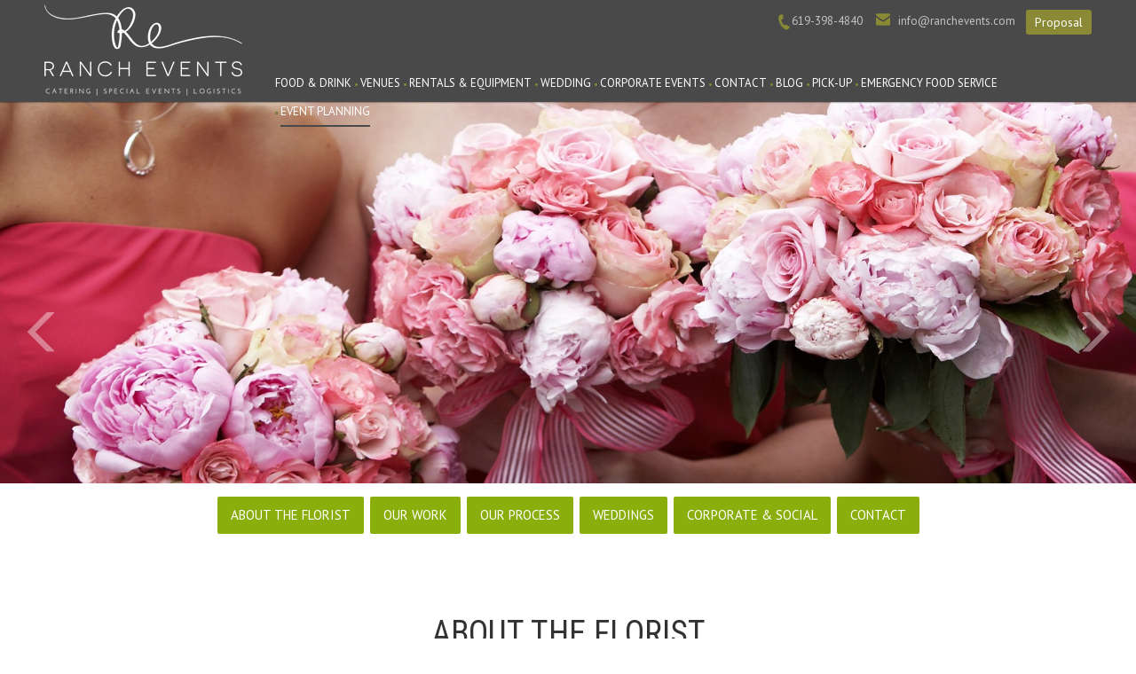

--- FILE ---
content_type: text/html; charset=UTF-8
request_url: https://www.ranchevents.com/florist-studio/
body_size: 12228
content:
<!DOCTYPE html>

<!--[if IE 7]>

<html class="ie ie7" lang="en-US">

<![endif]-->

<!--[if IE 8]>

<html class="ie ie8" lang="en-US">

<![endif]-->

<!--[if !(IE 7) | !(IE 8) ]><!-->

<html lang="en-US">

<!--<![endif]-->

<head>

	<meta charset="UTF-8">

	<meta name="viewport" content="width=device-width, initial-scale=1, maximum-scale=1">
    
    <link rel="shortcut icon" type="image/x-icon" href="https://www.ranchevents.com/wp-content/themes/ranchevents/images/favicon.ico"/>

<meta name="google-site-verification" content="qe_Pkjb3IGCm0k1ob6nTdAa__QXSPMdBodWVwPTTSa4" />

	

	<link rel="profile" href="http://gmpg.org/xfn/11">

	<link rel="pingback" href="https://www.ranchevents.com/xmlrpc.php">

	<!--[if lt IE 9]>

	<script src="https://www.ranchevents.com/wp-content/themes/ranchevents/js/html5.js"></script>

	<![endif]-->

	<meta name='robots' content='index, follow, max-image-preview:large, max-snippet:-1, max-video-preview:-1' />
<!-- Google tag (gtag.js) consent mode dataLayer added by Site Kit -->
<script  id="google_gtagjs-js-consent-mode-data-layer">
/* <![CDATA[ */
window.dataLayer = window.dataLayer || [];function gtag(){dataLayer.push(arguments);}
gtag('consent', 'default', {"ad_personalization":"denied","ad_storage":"denied","ad_user_data":"denied","analytics_storage":"denied","functionality_storage":"denied","security_storage":"denied","personalization_storage":"denied","region":["AT","BE","BG","CH","CY","CZ","DE","DK","EE","ES","FI","FR","GB","GR","HR","HU","IE","IS","IT","LI","LT","LU","LV","MT","NL","NO","PL","PT","RO","SE","SI","SK"],"wait_for_update":500});
window._googlesitekitConsentCategoryMap = {"statistics":["analytics_storage"],"marketing":["ad_storage","ad_user_data","ad_personalization"],"functional":["functionality_storage","security_storage"],"preferences":["personalization_storage"]};
window._googlesitekitConsents = {"ad_personalization":"denied","ad_storage":"denied","ad_user_data":"denied","analytics_storage":"denied","functionality_storage":"denied","security_storage":"denied","personalization_storage":"denied","region":["AT","BE","BG","CH","CY","CZ","DE","DK","EE","ES","FI","FR","GB","GR","HR","HU","IE","IS","IT","LI","LT","LU","LV","MT","NL","NO","PL","PT","RO","SE","SI","SK"],"wait_for_update":500};
/* ]]> */
</script>
<!-- End Google tag (gtag.js) consent mode dataLayer added by Site Kit -->

	<!-- This site is optimized with the Yoast SEO plugin v26.8 - https://yoast.com/product/yoast-seo-wordpress/ -->
	<title>Florist Studio-Ranch Events</title>
	<meta name="description" content="Ranch Events is a well-known Florist Studio can help your occasion burst into life, adding the color and flair that only flowers can provide." />
	<link rel="canonical" href="https://www.ranchevents.com/florist-studio/" />
	<meta property="og:locale" content="en_US" />
	<meta property="og:type" content="article" />
	<meta property="og:title" content="Florist Studio-Ranch Events" />
	<meta property="og:description" content="Ranch Events is a well-known Florist Studio can help your occasion burst into life, adding the color and flair that only flowers can provide." />
	<meta property="og:url" content="https://www.ranchevents.com/florist-studio/" />
	<meta property="og:site_name" content="Ranch Events" />
	<meta property="article:publisher" content="https://www.facebook.com/ranchevents" />
	<meta property="article:modified_time" content="2024-02-08T07:31:21+00:00" />
	<script type="application/ld+json" class="yoast-schema-graph">{"@context":"https://schema.org","@graph":[{"@type":"WebPage","@id":"https://www.ranchevents.com/florist-studio/","url":"https://www.ranchevents.com/florist-studio/","name":"Florist Studio-Ranch Events","isPartOf":{"@id":"https://www.ranchevents.com/#website"},"datePublished":"2016-11-08T08:27:04+00:00","dateModified":"2024-02-08T07:31:21+00:00","description":"Ranch Events is a well-known Florist Studio can help your occasion burst into life, adding the color and flair that only flowers can provide.","breadcrumb":{"@id":"https://www.ranchevents.com/florist-studio/#breadcrumb"},"inLanguage":"en-US","potentialAction":[{"@type":"ReadAction","target":["https://www.ranchevents.com/florist-studio/"]}]},{"@type":"BreadcrumbList","@id":"https://www.ranchevents.com/florist-studio/#breadcrumb","itemListElement":[{"@type":"ListItem","position":1,"name":"Home","item":"https://www.ranchevents.com/"},{"@type":"ListItem","position":2,"name":"Florist Studio"}]},{"@type":"WebSite","@id":"https://www.ranchevents.com/#website","url":"https://www.ranchevents.com/","name":"Ranch Events","description":"San Diego’s premier caterer for unique venues and major special events.","publisher":{"@id":"https://www.ranchevents.com/#organization"},"potentialAction":[{"@type":"SearchAction","target":{"@type":"EntryPoint","urlTemplate":"https://www.ranchevents.com/?s={search_term_string}"},"query-input":{"@type":"PropertyValueSpecification","valueRequired":true,"valueName":"search_term_string"}}],"inLanguage":"en-US"},{"@type":"Organization","@id":"https://www.ranchevents.com/#organization","name":"Ranch Events","url":"https://www.ranchevents.com/","logo":{"@type":"ImageObject","inLanguage":"en-US","@id":"https://www.ranchevents.com/#/schema/logo/image/","url":"https://i0.wp.com/www.ranchevents.com/wp-content/uploads/2016/08/Ranch-Events-logo-01.png?fit=3000%2C1375&ssl=1","contentUrl":"https://i0.wp.com/www.ranchevents.com/wp-content/uploads/2016/08/Ranch-Events-logo-01.png?fit=3000%2C1375&ssl=1","width":3000,"height":1375,"caption":"Ranch Events"},"image":{"@id":"https://www.ranchevents.com/#/schema/logo/image/"},"sameAs":["https://www.facebook.com/ranchevents","https://x.com/RanchEvents","https://www.instagram.com/ranchevents/","https://www.pinterest.com/ranchevents/","https://www.youtube.com/user/RanchEvents"]}]}</script>
	<!-- / Yoast SEO plugin. -->


<link rel='dns-prefetch' href='//www.googletagmanager.com' />
<link rel='dns-prefetch' href='//fonts.googleapis.com' />
<link rel="alternate" type="application/rss+xml" title="Ranch Events &raquo; Feed" href="https://www.ranchevents.com/feed/" />
<link rel="alternate" type="application/rss+xml" title="Ranch Events &raquo; Comments Feed" href="https://www.ranchevents.com/comments/feed/" />
<link rel="alternate" title="oEmbed (JSON)" type="application/json+oembed" href="https://www.ranchevents.com/wp-json/oembed/1.0/embed?url=https%3A%2F%2Fwww.ranchevents.com%2Fflorist-studio%2F" />
<link rel="alternate" title="oEmbed (XML)" type="text/xml+oembed" href="https://www.ranchevents.com/wp-json/oembed/1.0/embed?url=https%3A%2F%2Fwww.ranchevents.com%2Fflorist-studio%2F&#038;format=xml" />
<style id='wp-img-auto-sizes-contain-inline-css' >
img:is([sizes=auto i],[sizes^="auto," i]){contain-intrinsic-size:3000px 1500px}
/*# sourceURL=wp-img-auto-sizes-contain-inline-css */
</style>
<style id='wp-emoji-styles-inline-css' >

	img.wp-smiley, img.emoji {
		display: inline !important;
		border: none !important;
		box-shadow: none !important;
		height: 1em !important;
		width: 1em !important;
		margin: 0 0.07em !important;
		vertical-align: -0.1em !important;
		background: none !important;
		padding: 0 !important;
	}
/*# sourceURL=wp-emoji-styles-inline-css */
</style>
<style id='wp-block-library-inline-css' >
:root{--wp-block-synced-color:#7a00df;--wp-block-synced-color--rgb:122,0,223;--wp-bound-block-color:var(--wp-block-synced-color);--wp-editor-canvas-background:#ddd;--wp-admin-theme-color:#007cba;--wp-admin-theme-color--rgb:0,124,186;--wp-admin-theme-color-darker-10:#006ba1;--wp-admin-theme-color-darker-10--rgb:0,107,160.5;--wp-admin-theme-color-darker-20:#005a87;--wp-admin-theme-color-darker-20--rgb:0,90,135;--wp-admin-border-width-focus:2px}@media (min-resolution:192dpi){:root{--wp-admin-border-width-focus:1.5px}}.wp-element-button{cursor:pointer}:root .has-very-light-gray-background-color{background-color:#eee}:root .has-very-dark-gray-background-color{background-color:#313131}:root .has-very-light-gray-color{color:#eee}:root .has-very-dark-gray-color{color:#313131}:root .has-vivid-green-cyan-to-vivid-cyan-blue-gradient-background{background:linear-gradient(135deg,#00d084,#0693e3)}:root .has-purple-crush-gradient-background{background:linear-gradient(135deg,#34e2e4,#4721fb 50%,#ab1dfe)}:root .has-hazy-dawn-gradient-background{background:linear-gradient(135deg,#faaca8,#dad0ec)}:root .has-subdued-olive-gradient-background{background:linear-gradient(135deg,#fafae1,#67a671)}:root .has-atomic-cream-gradient-background{background:linear-gradient(135deg,#fdd79a,#004a59)}:root .has-nightshade-gradient-background{background:linear-gradient(135deg,#330968,#31cdcf)}:root .has-midnight-gradient-background{background:linear-gradient(135deg,#020381,#2874fc)}:root{--wp--preset--font-size--normal:16px;--wp--preset--font-size--huge:42px}.has-regular-font-size{font-size:1em}.has-larger-font-size{font-size:2.625em}.has-normal-font-size{font-size:var(--wp--preset--font-size--normal)}.has-huge-font-size{font-size:var(--wp--preset--font-size--huge)}.has-text-align-center{text-align:center}.has-text-align-left{text-align:left}.has-text-align-right{text-align:right}.has-fit-text{white-space:nowrap!important}#end-resizable-editor-section{display:none}.aligncenter{clear:both}.items-justified-left{justify-content:flex-start}.items-justified-center{justify-content:center}.items-justified-right{justify-content:flex-end}.items-justified-space-between{justify-content:space-between}.screen-reader-text{border:0;clip-path:inset(50%);height:1px;margin:-1px;overflow:hidden;padding:0;position:absolute;width:1px;word-wrap:normal!important}.screen-reader-text:focus{background-color:#ddd;clip-path:none;color:#444;display:block;font-size:1em;height:auto;left:5px;line-height:normal;padding:15px 23px 14px;text-decoration:none;top:5px;width:auto;z-index:100000}html :where(.has-border-color){border-style:solid}html :where([style*=border-top-color]){border-top-style:solid}html :where([style*=border-right-color]){border-right-style:solid}html :where([style*=border-bottom-color]){border-bottom-style:solid}html :where([style*=border-left-color]){border-left-style:solid}html :where([style*=border-width]){border-style:solid}html :where([style*=border-top-width]){border-top-style:solid}html :where([style*=border-right-width]){border-right-style:solid}html :where([style*=border-bottom-width]){border-bottom-style:solid}html :where([style*=border-left-width]){border-left-style:solid}html :where(img[class*=wp-image-]){height:auto;max-width:100%}:where(figure){margin:0 0 1em}html :where(.is-position-sticky){--wp-admin--admin-bar--position-offset:var(--wp-admin--admin-bar--height,0px)}@media screen and (max-width:600px){html :where(.is-position-sticky){--wp-admin--admin-bar--position-offset:0px}}
/*wp_block_styles_on_demand_placeholder:6970c03d71812*/
/*# sourceURL=wp-block-library-inline-css */
</style>
<style id='classic-theme-styles-inline-css' >
/*! This file is auto-generated */
.wp-block-button__link{color:#fff;background-color:#32373c;border-radius:9999px;box-shadow:none;text-decoration:none;padding:calc(.667em + 2px) calc(1.333em + 2px);font-size:1.125em}.wp-block-file__button{background:#32373c;color:#fff;text-decoration:none}
/*# sourceURL=/wp-includes/css/classic-themes.min.css */
</style>
<link rel='stylesheet' id='contact-form-7-css' href='https://www.ranchevents.com/wp-content/plugins/contact-form-7/includes/css/styles.css?ver=6.1.4'  media='all' />
<link rel='stylesheet' id='spam-protect-for-contact-form7-css' href='https://www.ranchevents.com/wp-content/plugins/wp-contact-form-7-spam-blocker/frontend/css/spam-protect-for-contact-form7.css?ver=1.0.0'  media='all' />
<link rel='stylesheet' id='twentyfourteen-lato-css' href='//fonts.googleapis.com/css?family=Lato%3A300%2C400%2C700%2C900%2C300italic%2C400italic%2C700italic'  media='all' />
<link rel='stylesheet' id='genericons-css' href='https://www.ranchevents.com/wp-content/themes/ranchevents/genericons/genericons.css?ver=3.0.2'  media='all' />
<link rel='stylesheet' id='twentyfourteen-style-css' href='https://www.ranchevents.com/wp-content/themes/ranchevents/style.css?ver=6.9'  media='all' />
<link rel='stylesheet' id='wp-pagenavi-css' href='https://www.ranchevents.com/wp-content/plugins/wp-pagenavi/pagenavi-css.css?ver=2.70'  media='all' />
<link rel='stylesheet' id='ecae-frontend-css' href='https://www.ranchevents.com/wp-content/plugins/easy-custom-auto-excerpt/assets/style-frontend.css?ver=2.5.0'  media='all' />
<link rel='stylesheet' id='ecae-buttonskin-none-css' href='https://www.ranchevents.com/wp-content/plugins/easy-custom-auto-excerpt/buttons/ecae-buttonskin-none.css?ver=2.5.0'  media='all' />
<script  src="https://www.ranchevents.com/wp-includes/js/jquery/jquery.min.js?ver=3.7.1" id="jquery-core-js"></script>
<script  src="https://www.ranchevents.com/wp-includes/js/jquery/jquery-migrate.min.js?ver=3.4.1" id="jquery-migrate-js"></script>
<script  src="https://www.ranchevents.com/wp-content/plugins/wp-contact-form-7-spam-blocker/frontend/js/spam-protect-for-contact-form7.js?ver=1.0.0" id="spam-protect-for-contact-form7-js"></script>

<!-- Google tag (gtag.js) snippet added by Site Kit -->
<!-- Google Analytics snippet added by Site Kit -->
<script  src="https://www.googletagmanager.com/gtag/js?id=GT-M348TGR" id="google_gtagjs-js" async></script>
<script  id="google_gtagjs-js-after">
/* <![CDATA[ */
window.dataLayer = window.dataLayer || [];function gtag(){dataLayer.push(arguments);}
gtag("set","linker",{"domains":["www.ranchevents.com"]});
gtag("js", new Date());
gtag("set", "developer_id.dZTNiMT", true);
gtag("config", "GT-M348TGR");
//# sourceURL=google_gtagjs-js-after
/* ]]> */
</script>
<link rel="https://api.w.org/" href="https://www.ranchevents.com/wp-json/" /><link rel="alternate" title="JSON" type="application/json" href="https://www.ranchevents.com/wp-json/wp/v2/pages/2471" /><link rel="EditURI" type="application/rsd+xml" title="RSD" href="https://www.ranchevents.com/xmlrpc.php?rsd" />
<link rel='shortlink' href='https://www.ranchevents.com/?p=2471' />
<!-- Start Drift By WP-Plugin: Drift -->
<!-- Start of Async Drift Code -->

<script>

"use strict";

 

!function() {

  var t = window.driftt = window.drift = window.driftt || [];

  if (!t.init) {

    if (t.invoked) return void (window.console && console.error && console.error("Drift snippet included twice."));

    t.invoked = !0, t.methods = [ "identify", "config", "track", "reset", "debug", "show", "ping", "page", "hide", "off", "on" ],

    t.factory = function(e) {

      return function() {

        var n = Array.prototype.slice.call(arguments);

        return n.unshift(e), t.push(n), t;

      };

    }, t.methods.forEach(function(e) {

      t[e] = t.factory(e);

    }), t.load = function(t) {

      var e = 3e5, n = Math.ceil(new Date() / e) * e, o = document.createElement("script");

      o.type = "text/javascript", o.async = !0, o.crossorigin = "anonymous", o.src = "https://js.driftt.com/include/" + n + "/" + t + ".js";

      var i = document.getElementsByTagName("script")[0];

      i.parentNode.insertBefore(o, i);

    };

  }

}();

drift.SNIPPET_VERSION = '0.3.1';

drift.load('gyyctnuxddwm');

</script>

<!-- End of Async Drift Code --><!-- end: Drift Code. -->
<meta name="ti-site-data" content="eyJyIjoiMTowITc6MCEzMDowIiwibyI6Imh0dHBzOlwvXC93d3cucmFuY2hldmVudHMuY29tXC93cC1hZG1pblwvYWRtaW4tYWpheC5waHA/YWN0aW9uPXRpX29ubGluZV91c2Vyc19mYWNlYm9vayZhbXA7cD0lMkZmbG9yaXN0LXN0dWRpbyUyRiZhbXA7X3dwbm9uY2U9NjJlMzVjYjhmMSJ9" /><meta name="generator" content="Site Kit by Google 1.170.0" />			<!-- DO NOT COPY THIS SNIPPET! Start of Page Analytics Tracking for HubSpot WordPress plugin v11.3.37-->
			<script class="hsq-set-content-id" data-content-id="standard-page">
				var _hsq = _hsq || [];
				_hsq.push(["setContentType", "standard-page"]);
			</script>
			<!-- DO NOT COPY THIS SNIPPET! End of Page Analytics Tracking for HubSpot WordPress plugin -->
			
<!-- Google AdSense meta tags added by Site Kit -->
<meta name="google-adsense-platform-account" content="ca-host-pub-2644536267352236">
<meta name="google-adsense-platform-domain" content="sitekit.withgoogle.com">
<!-- End Google AdSense meta tags added by Site Kit -->
<link rel="icon" href="https://www.ranchevents.com/wp-content/uploads/2025/12/cropped-Ranch-Events-color-circle-01-32x32.gif" sizes="32x32" />
<link rel="icon" href="https://www.ranchevents.com/wp-content/uploads/2025/12/cropped-Ranch-Events-color-circle-01-192x192.gif" sizes="192x192" />
<link rel="apple-touch-icon" href="https://www.ranchevents.com/wp-content/uploads/2025/12/cropped-Ranch-Events-color-circle-01-180x180.gif" />
<meta name="msapplication-TileImage" content="https://www.ranchevents.com/wp-content/uploads/2025/12/cropped-Ranch-Events-color-circle-01-270x270.gif" />

    <link href="https://www.ranchevents.com/wp-content/themes/ranchevents/css/style.css" rel="stylesheet" >

    <link href="https://www.ranchevents.com/wp-content/themes/ranchevents/css/common_style.css" rel="stylesheet" >

    <link rel="stylesheet" href="https://www.ranchevents.com/wp-content/themes/ranchevents/css/slicknav.css">
<style>
span.wpcf7-not-valid-tip{
	display:none;
}
.wpcf7-not-valid{
	border:1px solid red;
}
</style>
    <!-- jQuery library (served from Google) -->

    <script src="https://www.ranchevents.com/wp-content/themes/ranchevents/js/jquery.min.js"></script>

    <!--<script src="/js/jquery.bxslider.min.js"></script>-->

	<script >

	$(document).ready(function() {

		 
		$('.nav-toggle1').click(function(){

			//get collapse content selector

			var collapse_content_selector = $(this).attr('href');                    

			$("#collapse2").css("display", "none");

			//make the collapse content to be shown or hide

			var toggle_switch = $(this);

			$(collapse_content_selector).toggle(function(){

				if($(this).css('display')=='none'){

					toggle_switch.html('From 8W');//change the button label to be 'Show'

				}else{

					toggle_switch.html('From 8W');//change the button label to be 'Hide'

				}

			});

		});

		
		$('.nav-toggle2').click(function(){

			//get collapse content selector

			var collapse_content_selector = $(this).attr('href');                    

			$("#collapse3").css("display", "none");

			//make the collapse content to be shown or hide

			var toggle_switch = $(this);

			$(collapse_content_selector).toggle(function(){

				if($(this).css('display')=='none'){

					toggle_switch.html('From 5');//change the button label to be 'Show'

				}else{

					toggle_switch.html('From 5');//change the button label to be 'Hide'

				}

			});

		});

		
	});

	</script>

    <style>

	
			.nav-toggle1 

			{

			outline:none;

			border:0px;

			height:40px;

			width:100%;

			text-indent:8px;

			border-radius:5px;

			text-align:left;

			-webkit-transition: height 0.35s ease;

			-moz-transition: height 0.35s ease;

			-o-transition: height 0.35s ease;

			transition: height 0.35s ease;

			background:#e3e3e3 url(https://www.ranchevents.com/wp-content/themes/ranchevents/images/dn_arrow.png) no-repeat 95% center;

			margin-bottom:5px;

			}

	
			.nav-toggle2 

			{

			outline:none;

			border:0px;

			height:40px;

			width:100%;

			text-indent:8px;

			border-radius:5px;

			text-align:left;

			-webkit-transition: height 0.35s ease;

			-moz-transition: height 0.35s ease;

			-o-transition: height 0.35s ease;

			transition: height 0.35s ease;

			background:#e3e3e3 url(https://www.ranchevents.com/wp-content/themes/ranchevents/images/dn_arrow.png) no-repeat 95% center;

			margin-bottom:5px;

			}

	


	</style>

    

	<!--<script>

	jquery.noConflict();

	// Code that uses other library's $ can follow here.

	</script>-->

	<!-- bxSlider CSS file -->

	<!--<link href="/css/jquery.bxslider.css" rel="stylesheet" /> -->

	<!--<link media="screen" rel="stylesheet" href="/css/colorbox.css" />

	

	<!--lightbox css-->

	<!--<link media="screen" rel="stylesheet" href="/css/colorbox.css" />-->

		

	

	<link href="https://www.ranchevents.com/wp-content/themes/ranchevents/css/shortcodes.css" rel="stylesheet">

    

    <link href="https://www.ranchevents.com/wp-content/themes/ranchevents/css/responsive.css" rel="stylesheet" >

    <link href="https://www.ranchevents.com/wp-content/themes/ranchevents/css/jquery.lightbox.css" rel="stylesheet" >

    <script src="https://www.ranchevents.com/wp-content/themes/ranchevents/js/jquery.lightbox.min.js"></script>

    <script>

  // Initiate Lightbox

  $(function() {

    $('.gallery a').lightbox(); 
	  $('.homeGallery a').lightbox();

  });

</script>
 

<script>
"use strict";

/*!function() {
  var t = window.driftt = window.drift = window.driftt || [];
  if (!t.init) {
    if (t.invoked) return void (window.console && console.error && console.error("Drift snippet included twice."));
    t.invoked = !0, t.methods = [ "identify", "config", "track", "reset", "debug", "show", "ping", "page", "hide", "off", "on" ], 
    t.factory = function(e) {
      return function() {
        var n = Array.prototype.slice.call(arguments);
        return n.unshift(e), t.push(n), t;
      };
    }, t.methods.forEach(function(e) {
      t[e] = t.factory(e);
    }), t.load = function(t) {
      var e = 3e5, n = Math.ceil(new Date() / e) * e, o = document.createElement("script");
      o.type = "text/javascript", o.async = !0, o.crossorigin = "anonymous", o.src = "https://js.driftt.com/include/" + n + "/" + t + ".js";
      var i = document.getElementsByTagName("script")[0];
      i.parentNode.insertBefore(o, i);
    };
  }
}();
drift.SNIPPET_VERSION = '0.3.1';
drift.load('gyyctnuxddwm');*/
</script>
<!-- Google tag (gtag.js) - Google Analytics -->
<script async src="https://www.googletagmanager.com/gtag/js?id=UA-181296046-1">
</script>
<script>
  window.dataLayer = window.dataLayer || [];
  function gtag(){dataLayer.push(arguments);}
  gtag('js', new Date());

  gtag('config', 'UA-181296046-1');
	
</script>
	<!-- Google tag (gtag.js) -->
<script async src="https://www.googletagmanager.com/gtag/js?id=AW-460456380"></script>
<script>
  window.dataLayer = window.dataLayer || [];
  function gtag(){dataLayer.push(arguments);}
  gtag('js', new Date());

  gtag('config', 'AW-460456380');
</script>

  <script type="application/ld+json">
	{
	  "@context": "https://schema.org/",
	  "@type": "WebSite",
	  "name": "ranchevents.com",
	  "url": "https://www.ranchevents.com/",
	  "potentialAction": {
		"@type": "SearchAction",
		"target": "https://www.ranchevents.com/{search_term_string}",
		"query-input": "required name=search_term_string"
	  }
	}
</script>
<!-- Open Graph / Facebook -->
<meta property="og:type" content="website">
<meta property="og:url" content="https://metatags.io/">
<meta property="og:title" content="Catering San Diego | Wedding Catering | Corporate Events">
<meta property="og:description" content="Ranch Event is a leading provider of wedding catering, corporate events management etc. in San Diego since 1988.">
<meta property="og:image" content="https://metatags.io/assets/meta-tags-16a33a6a8531e519cc0936fbba0ad904e52d35f34a46c97a2c9f6f7dd7d336f2.png">

<!-- Twitter -->
<meta property="twitter:card" content="summary_large_image">
<meta property="twitter:url" content="https://metatags.io/">
<meta property="twitter:title" content="Catering San Diego | Wedding Catering | Corporate Events">
<meta property="twitter:description" content="Ranch Event is a leading provider of wedding catering, corporate events management etc. in San Diego since 1988.">
<meta property="twitter:image" content="https://metatags.io/assets/meta-tags-16a33a6a8531e519cc0936fbba0ad904e52d35f34a46c97a2c9f6f7dd7d336f2.png">
</head>



<body>

<header id="top">

   	 	<div class="sticky-nav">

			<div class="container">        

        <div id="logo">

        	<a id="goUp" href="https://www.ranchevents.com">Ranch Events</a>

        </div>

        <div class="header_right">

        	<div class="right_top">

            	<div class="ph_icon">619-398-4840</div>

                <div class="email_icon"><a href="mailto:info@ranchevents.com">info@ranchevents.com</a></div>

                
                <a href="https://www.ranchevents.com/?page_id=45" class="praposal_btn">Proposal</a>

                
            </div>

       				 
        <nav id="menu" class="menu-footer-menu-container"><ul id="menu-nav"><li id="menu-item-54" class="menu-item menu-item-type-post_type menu-item-object-page menu-item-54"><a href="https://www.ranchevents.com/food-drinks/"><span></span>Food &#038; Drink</a></li>
<li id="menu-item-56" class="menu-item menu-item-type-post_type menu-item-object-page menu-item-56"><a href="https://www.ranchevents.com/venues/"><span></span>Venues</a></li>
<li id="menu-item-55" class="menu-item menu-item-type-post_type menu-item-object-page menu-item-55"><a href="https://www.ranchevents.com/rentals/"><span></span>Rentals &#038; Equipment</a></li>
<li id="menu-item-6745" class="menu-item menu-item-type-post_type menu-item-object-page menu-item-6745"><a href="https://www.ranchevents.com/wedding-reception/"><span></span>Wedding</a></li>
<li id="menu-item-6744" class="menu-item menu-item-type-post_type menu-item-object-page menu-item-6744"><a href="https://www.ranchevents.com/corporate-events/"><span></span>Corporate Events</a></li>
<li id="menu-item-53" class="menu-item menu-item-type-post_type menu-item-object-page menu-item-53"><a href="https://www.ranchevents.com/contact/"><span></span>Contact</a></li>
<li id="menu-item-5031" class="menu-item menu-item-type-post_type menu-item-object-page menu-item-5031"><a href="https://www.ranchevents.com/blog/"><span></span>Blog</a></li>
<li id="menu-item-6376" class="menu-item menu-item-type-custom menu-item-object-custom menu-item-6376"><a target="_blank" href="https://mdp-catering-events-inc.square.site/"><span></span>PICK-UP</a></li>
<li id="menu-item-6742" class="menu-item menu-item-type-post_type menu-item-object-page menu-item-6742"><a href="https://www.ranchevents.com/emergency-food-service/"><span></span>Emergency Food Service</a></li>
<li id="menu-item-6759" class="menu-item menu-item-type-post_type menu-item-object-page menu-item-6759"><a href="https://www.ranchevents.com/event-planners/"><span></span>Event Planning</a></li>
</ul></nav>
        

        </div>

        

        </div>

    </div>

</header>
<!--<div id="email"><a href="mailto:info@ranchevents.com?subject=Enquiry from Ranch Events">&nbsp;</a></div>-->
<div class="flower-shop-main" style="margin:0;"> 
  <script src="https://www.ranchevents.com/wp-content/themes/ranchevents/js/jquery.bxslider.min.js"></script>
  <link href="https://www.ranchevents.com/wp-content/themes/ranchevents/css/jquery.bxslider.css" rel="stylesheet" />

    <div class="slider6">
        <div class="slide"><img src="https://www.ranchevents.com/wp-content/uploads/2019/04/Slide1.jpg"  alt="" /> </div>
        <div class="slide"><img src="https://www.ranchevents.com/wp-content/uploads/2019/04/Slide2.jpg"  alt="" /> </div>
        <div class="slide"><img src="https://www.ranchevents.com/wp-content/uploads/2019/04/Slide3.jpg"  alt="" /> </div>
        <div class="slide"><img src="https://www.ranchevents.com/wp-content/uploads/2019/04/Slide4.jpg"  alt="" /> </div>
        <div class="slide"><img src="https://www.ranchevents.com/wp-content/uploads/2019/04/Slide5.jpg"  alt="" /> </div>
        <div class="slide"><img src="https://www.ranchevents.com/wp-content/uploads/2019/04/Slide6.jpg"  alt="" /> </div>
        <div class="slide"><img src="https://www.ranchevents.com/wp-content/uploads/2019/04/Slide7.jpg"  alt="" /> </div>
        <div class="slide"><img src="https://www.ranchevents.com/wp-content/uploads/2019/04/Slide8.jpg"  alt="" /> </div>
      </div>
    <div class="FloristMenu">
    <ul>
      <li><a href="#aboutflorist">ABOUT THE FLORIST</a></li>
      <li><a href="#ourwork">OUR WORK</a></li>
      <li><a href="#ourprocess">OUR PROCESS</a></li>
      <li><a href="#wedding">WEDDINGS</a></li>
      <li><a href="#corporatesocial">CORPORATE & SOCIAL</a></li>
      <li><a href="https://www.ranchevents.com/contact/" target="_blank">CONTACT</a></li>
    </ul>
  </div>
    <div id="aboutflorist" class="about-section">
    <div class="container">
      <h3 class="about-title">ABOUT THE FLORIST</h3>
      <!--<div class="saprator"><img src="https://www.ranchevents.com/wp-content/themes/ranchevents/images/title-sepr.png"  alt=""></div>-->
      <div class="abt-text"> <p><img fetchpriority="high" decoding="async" class="alignright wp-image-3599" style="margin-left: 10px;" src="https://www.ranchevents.com/wp-content/uploads/2018/04/0091Moneeza_Raymond_Sangeet_PF_1.jpg" alt="" width="674" height="450" srcset="https://www.ranchevents.com/wp-content/uploads/2018/04/0091Moneeza_Raymond_Sangeet_PF_1.jpg 1024w, https://www.ranchevents.com/wp-content/uploads/2018/04/0091Moneeza_Raymond_Sangeet_PF_1-217x145.jpg 217w, https://www.ranchevents.com/wp-content/uploads/2018/04/0091Moneeza_Raymond_Sangeet_PF_1-768x513.jpg 768w" sizes="(max-width: 674px) 100vw, 674px" />Ranch Events has a full service florist department offering custom wedding and event flowers and décor for your special occasion. From a small, intimate gathering to a large industry or corporate event, we can help bring your celebration to life. Ranch Events has built a solid reputation for excellence in planning and designing for over 25 years.</p>
<p>We have a passion for floral design and for creating the best possible product and best overall look for each and every event. Our goal is to exceed your expectations and to have your family, friends and co-workers talking about your wedding or event for years to come.</p>
<p>As one of San Diego’s premier florists, we are honored to assist you with your special event. Whether it’s a wedding, reunion, holiday, or other festive occasion, our award winning designers at Ranch Events provide the expertise and unique creative perspective to make your day truly memorable. We offer complimentary consultations to discuss your ideas and to ensure the flowers and arrangements match your dreams and expectations. Our showroom is open to visitors by walk in or by appointment.  Fill us in on how we can help you.</p>
 </div>
    </div>
  </div>
      <section id="ourwork">
    <div class="our-work-section">
      <p>&nbsp;</p>
      <h3 class="about-title">Our Work</h3>
      <p>&nbsp;</p>
      <div class="gallery">
        <ul>
                    <li> <a href="https://www.ranchevents.com/wp-content/uploads/2016/11/Ranch-Events1-min-scaled.jpg">
                                    <img src="https://www.ranchevents.com/wp-content/uploads/2016/11/Ranch-Events1-min-scaled.jpg" alt="" />
                        </a> </li>
                    <li> <a href="https://www.ranchevents.com/wp-content/uploads/2016/11/Ranch-Events3-min.jpg">
                                    <img src="https://www.ranchevents.com/wp-content/uploads/2016/11/Ranch-Events3-min.jpg" alt="" />
                        </a> </li>
                    <li> <a href="https://www.ranchevents.com/wp-content/uploads/2016/11/Ranch-Events4-min.jpg">
                                    <img src="https://www.ranchevents.com/wp-content/uploads/2016/11/Ranch-Events4-min.jpg" alt="" />
                        </a> </li>
                    <li> <a href="https://www.ranchevents.com/wp-content/uploads/2016/11/Ranch-Events5-min-scaled.jpg">
                                    <img src="https://www.ranchevents.com/wp-content/uploads/2016/11/Ranch-Events5-min-scaled.jpg" alt="" />
                        </a> </li>
                    <li> <a href="https://www.ranchevents.com/wp-content/uploads/2016/11/Ranch-Events6-min-scaled.jpg">
                                    <img src="https://www.ranchevents.com/wp-content/uploads/2016/11/Ranch-Events6-min-scaled.jpg" alt="" />
                        </a> </li>
                    <li> <a href="https://www.ranchevents.com/wp-content/uploads/2016/11/Ranch-Events8-min-scaled.jpg">
                                    <img src="https://www.ranchevents.com/wp-content/uploads/2016/11/Ranch-Events8-min-scaled.jpg" alt="" />
                        </a> </li>
                    <li> <a href="https://www.ranchevents.com/wp-content/uploads/2016/11/Ranch-Events9-min.jpg">
                                    <img src="https://www.ranchevents.com/wp-content/uploads/2016/11/Ranch-Events9-min.jpg" alt="" />
                        </a> </li>
                    <li> <a href="https://www.ranchevents.com/wp-content/uploads/2016/11/Ranch-Events10-min-scaled.jpg">
                                    <img src="https://www.ranchevents.com/wp-content/uploads/2016/11/Ranch-Events10-min-scaled.jpg" alt="" />
                        </a> </li>
                    <li> <a href="https://www.ranchevents.com/wp-content/uploads/2016/11/Ranch-Events11-min-scaled.jpg">
                                    <img src="https://www.ranchevents.com/wp-content/uploads/2016/11/Ranch-Events11-min-scaled.jpg" alt="" />
                        </a> </li>
                    <li> <a href="https://www.ranchevents.com/wp-content/uploads/2016/11/Ranch-Events12-min-scaled.jpg">
                                    <img src="https://www.ranchevents.com/wp-content/uploads/2016/11/Ranch-Events12-min-scaled.jpg" alt="" />
                        </a> </li>
                    <li> <a href="https://www.ranchevents.com/wp-content/uploads/2016/11/Ranch-Events13-min-scaled.jpg">
                                    <img src="https://www.ranchevents.com/wp-content/uploads/2016/11/Ranch-Events13-min-scaled.jpg" alt="" />
                        </a> </li>
                    <li> <a href="https://www.ranchevents.com/wp-content/uploads/2016/11/Ranch-Events14-min-scaled.jpg">
                                    <img src="https://www.ranchevents.com/wp-content/uploads/2016/11/Ranch-Events14-min-scaled.jpg" alt="" />
                        </a> </li>
                    <li> <a href="https://www.ranchevents.com/wp-content/uploads/2016/11/Ranch-Events15-min-scaled.jpg">
                                    <img src="https://www.ranchevents.com/wp-content/uploads/2016/11/Ranch-Events15-min-scaled.jpg" alt="" />
                        </a> </li>
                    <li> <a href="https://www.ranchevents.com/wp-content/uploads/2016/11/Ranch-Events16-min-scaled.jpg">
                                    <img src="https://www.ranchevents.com/wp-content/uploads/2016/11/Ranch-Events16-min-scaled.jpg" alt="" />
                        </a> </li>
                    <li> <a href="https://www.ranchevents.com/wp-content/uploads/2016/11/Ranch-Events17-min-scaled.jpg">
                                    <img src="https://www.ranchevents.com/wp-content/uploads/2016/11/Ranch-Events17-min-scaled.jpg" alt="" />
                        </a> </li>
                    <li> <a href="https://www.ranchevents.com/wp-content/uploads/2016/11/Ranch-Events18-min-scaled.jpg">
                                    <img src="https://www.ranchevents.com/wp-content/uploads/2016/11/Ranch-Events18-min-scaled.jpg" alt="" />
                        </a> </li>
                    <li> <a href="https://www.ranchevents.com/wp-content/uploads/2016/11/Ranch-Events19-min-scaled.jpg">
                                    <img src="https://www.ranchevents.com/wp-content/uploads/2016/11/Ranch-Events19-min-scaled.jpg" alt="" />
                        </a> </li>
                    <li> <a href="https://www.ranchevents.com/wp-content/uploads/2016/11/Ranch-Events20-min-scaled.jpg">
                                    <img src="https://www.ranchevents.com/wp-content/uploads/2016/11/Ranch-Events20-min-scaled.jpg" alt="" />
                        </a> </li>
                    <li> <a href="https://www.ranchevents.com/wp-content/uploads/2016/11/Ranch-Events21-min.jpg">
                                    <img src="https://www.ranchevents.com/wp-content/uploads/2016/11/Ranch-Events21-min.jpg" alt="" />
                        </a> </li>
                    <li> <a href="https://www.ranchevents.com/wp-content/uploads/2016/11/Ranch-Events22-min-scaled.jpg">
                                    <img src="https://www.ranchevents.com/wp-content/uploads/2016/11/Ranch-Events22-min-scaled.jpg" alt="" />
                        </a> </li>
                    <li> <a href="https://www.ranchevents.com/wp-content/uploads/2016/11/Ranch-Events23-min-scaled.jpg">
                                    <img src="https://www.ranchevents.com/wp-content/uploads/2016/11/Ranch-Events23-min-scaled.jpg" alt="" />
                        </a> </li>
                    <li> <a href="https://www.ranchevents.com/wp-content/uploads/2016/11/Ranch-Events24-min-scaled.jpg">
                                    <img src="https://www.ranchevents.com/wp-content/uploads/2016/11/Ranch-Events24-min-scaled.jpg" alt="" />
                        </a> </li>
                    <li> <a href="https://www.ranchevents.com/wp-content/uploads/2016/11/Ranch-Events25-min.jpg">
                                    <img src="https://www.ranchevents.com/wp-content/uploads/2016/11/Ranch-Events25-min.jpg" alt="" />
                        </a> </li>
                    <li> <a href="https://www.ranchevents.com/wp-content/uploads/2016/11/Ranch-Events7.jpg">
                                    <img src="https://www.ranchevents.com/wp-content/uploads/2016/11/Ranch-Events7.jpg" alt="" />
                        </a> </li>
                  </ul>
      </div>
    </div>
  </section>
      <section id="ourprocess">
    <div class="our-process-section">
      <div class="container">
        <h3 class="process-title">OUR PROCESS</h3>
        <div class="process">
          <div class="text red" style="float:left;"><!-- text red--> 
            <p>Whether you are looking for a traditional or exuberant design, we are always committed to deliver your vision. Our personalized consultations are conducted in-person or on the phone, based upon our client’s preferences to accommodate their busy schedules. Our in-person consultations generally last about an hour and are with our creative florists at our showroom in Marina Village. At the initial consultation we review our bride’s floral vision, needs and budget, discuss the venue, show samples of our work and give our creative input. We ask that our brides come to their initial consultation with as much information as possible including Pinterest boards, fabric and color swatches, magazine tear outs, and any other ideas that help us better understand what they are envisioning. Some brides come to us with very little in the way of inspiration and we are happy to offer our guidance and creative input. Just as each wedding is distinctive so is our customized design.</p>
 </div>
        </div>
        <div class="process">
                    <div class="picture" style="float:right; height:100%;"><img src="https://www.ranchevents.com/wp-content/uploads/2019/03/0150Kaci_Caelob.jpg"  alt="">
            <div class="border"></div>
          </div>
        </div>
      </div>
    </div>
  </section>
      <section id="wedding">
    <div class="our-process-section">
      <div class="container">
        <h3 class="process-title">WEDDINGS</h3>
        <div class="process wedd_roce">
          <div class="text green"> <p>Ranch Event’s approach to weddings is one that is dedicated to personalization. Our passion is collaboration; designing and executing events that are the images of dreams, turned into reality.</p>
<p>We firmly believe there is no such thing as a “standard” event and look forward to the customization process that comes with getting to know and understand our client’s personal style and ideas. Ranch Events has built a solid reputation for excellence in planning and designing for over 25 years.</p>
<p>We invite you to call or email us today to begin the planning process.</p>
 </div>
        </div>
        <div class="process">
                    <div class="picture"><img src="https://www.ranchevents.com/wp-content/uploads/2016/11/Ranch-Events1-min-scaled.jpg"  alt="">
            <div class="border"></div>
          </div>
        </div>
      </div>
    </div>
  </section>
      <section id="corporatesocial">
    <div class="our-process-section">
      <div class="container">
        <h3 class="process-title">CORPORATE &amp;  SOCIAL EVENTS</h3>
        <div class="process">
          <div class="text yellow"> <p>Add freshness to your work environment with a weekly delivery from Ranch Events. From a lush arrangement at the reception desk to a beautiful lasting plant in a conference room, we offer imaginative corporate event design and holiday décor that reflects your brand image. Sophisticated floral and decor services for your next event or celebration. Our service begins with a complementary consultation and visit to your office where we work with you to customize a delivery schedule that is timely, consistent, and budget-minded. The finishing touch to your next party is all in the details.</p>
<p>Add a personalized floral arrangement to your tabletop to enhance the surroundings and make it a party that won’t soon be forgotten.</p>
 </div>
        </div>
        <div class="process">
                    <div class="picture"><img src="https://www.ranchevents.com/wp-content/uploads/2019/02/image1-2-scaled.jpeg"  alt="">
            <div class="border"></div>
          </div>
        </div>
      </div>
    </div>
  </section>
    <div class="fl_seprate"></div>
    <div class="ftrd_main">
    <div class="container">
      <h3 class="ft_title">Featured &amp; <span>Preferred by</span><br>
      </h3>
      <div class="ftrd_img_main">
                <div class="ftrd_img"><img src="https://www.ranchevents.com/wp-content/uploads/2017/10/ftr1.jpg"  alt="" /></div>
                <div class="ftrd_img"><img src="https://www.ranchevents.com/wp-content/uploads/2017/10/ftr10.jpg"  alt="" /></div>
                <div class="ftrd_img"><img src="https://www.ranchevents.com/wp-content/uploads/2017/10/ftr9.jpg"  alt="" /></div>
                <div class="ftrd_img"><img src="https://www.ranchevents.com/wp-content/uploads/2017/10/ftr8.jpg"  alt="" /></div>
                <div class="ftrd_img"><img src="https://www.ranchevents.com/wp-content/uploads/2017/10/ftr7.jpg"  alt="" /></div>
                <div class="ftrd_img"><img src="https://www.ranchevents.com/wp-content/uploads/2017/10/ftr6.jpg"  alt="" /></div>
                <div class="ftrd_img"><img src="https://www.ranchevents.com/wp-content/uploads/2017/10/ftr5.jpg"  alt="" /></div>
                <div class="ftrd_img"><img src="https://www.ranchevents.com/wp-content/uploads/2017/10/ftr4.jpg"  alt="" /></div>
                <div class="ftrd_img"><img src="https://www.ranchevents.com/wp-content/uploads/2017/10/ftr3.jpg"  alt="" /></div>
                <div class="ftrd_img"><img src="https://www.ranchevents.com/wp-content/uploads/2017/10/ftr2.jpg"  alt="" /></div>
              </div>
    </div>
  </div>
  </div>
<!-- Back To Top -->


<a href="#top" class="back_to_top"><img src="https://www.ranchevents.com/wp-content/themes/ranchevents/images/top_arrow.png" alt=""></a> 
<!-- End Back to Top -->
<footer>
  <div class="footer_main">
    <div class="container">
      <div class="footer_link">
        <p><a href="https://www.ranchevents.com/venues/">Venues</a> | <a href="https://www.ranchevents.com/rentals/">Rentals</a> | <a href="https://www.ranchevents.com/catering-companies-in-san-diego/">Catering</a> | <a href="https://www.ranchevents.com/food-services-san-diego/">Food & Drink</a> |<a href="https://www.ranchevents.com/event-planner/">Event Planning</a> | <a href="https://www.ranchevents.com/corporate-events/">Corporate Events</a> | <a href="https://www.ranchevents.com/outdoor-wedding/">Outdoor Wedding</a> | <a href="https://www.ranchevents.com/wedding-reception/">Wedding Reception</a> | <a href="https://www.ranchevents.com/wedding-cakes/">Wedding Cakes</a> | <a href="https://www.ranchevents.com/florist-studio/">Wedding Florists</a></p>
        <a href="https://www.ranchevents.com/">Home</a> | <a href="https://www.ranchevents.com/about/" rel="nofollow">About</a> | <a href="https://www.ranchevents.com/blog/" rel="nofollow">Blog</a> | <a href="https://www.ranchevents.com/contact/" rel="nofollow">Contact</a> | <a href="https://www.ranchevents.com/career/" rel="nofollow">Careers</a> </div>
     
        <div class="social_icons">
	      <div class="imagesTest"> <a href="https://www.instagram.com/ranchevents.logistics" target="_blank"> <img alt=""  class="bottom" src="https://www.ranchevents.com/wp-content/themes/ranchevents/images/instagram_hover.png" /> <img alt=""  class="transition" src="https://www.ranchevents.com/wp-content/themes/ranchevents/images/instagram.png" /> </a> </div>
          <div class="imagesTest"> <a href="https://www.facebook.com/ranchevents" target="_blank"> <img alt=""  class="bottom" src="https://www.ranchevents.com/wp-content/themes/ranchevents/images/facebook_hover.png" /> <img alt=""  class="transition" src="https://www.ranchevents.com/wp-content/themes/ranchevents/images/facebook.png" /> </a> </div>
          <div class="imagesTest"> <a href="https://twitter.com/RanchEvents" target="_blank"> <img alt=""  class="bottom" src="https://www.ranchevents.com/wp-content/themes/ranchevents/images/twiiter_hover.png" /> <img alt=""  class="transition" src="https://www.ranchevents.com/wp-content/themes/ranchevents/images/twiiter.png" /> </a> </div>
          <div class="imagesTest"> <a href="https://www.pinterest.com/ranchevents/" target="_blank"> <img alt=""  class="bottom" src="https://www.ranchevents.com/wp-content/themes/ranchevents/images/pintrast_hover.png" /> <img alt=""  class="transition" src="https://www.ranchevents.com/wp-content/themes/ranchevents/images/pintrast.png" /> </a> </div>
          <div class="imagesTest"> <a href="https://www.youtube.com/user/RanchEvents" target="_blank"> <img alt=""  class="bottom" src="https://www.ranchevents.com/wp-content/themes/ranchevents/images/youtube_hover.png" /> <img alt=""  class="transition" src="https://www.ranchevents.com/wp-content/themes/ranchevents/images/youtube.png" /> </a> </div>
                    <!--<div class="imagesTest"> <a href="https://www.ranchevents.com/blog/" rel="nofollow"> <img alt=""  class="bottom" src="https://www.ranchevents.com/wp-content/themes/ranchevents/images/blog_hover.jpg" /> <img alt=""  class="transition" src="https://www.ranchevents.com/wp-content/themes/ranchevents/images/blog.jpg" /> </a> </div>-->
          <div class="yelp-biz-badge"><div id="yelp-biz-badge-rrc-jcoI8TV7B9LStv41akpGMQ"><a href="http://yelp.com/biz/ranch-events-san-diego?utm_medium=badge_star_rating_reviews&amp;utm_source=biz_review_badge" target="_blank">Check out Ranch Events on Yelp</a></div>    <script>(function(d, t) {var g = d.createElement(t);var s = d.getElementsByTagName(t)[0];g.id = "yelp-biz-badge-script-rrc-jcoI8TV7B9LStv41akpGMQ";g.src = "//yelp.com/biz_badge_js/en_US/rrc/jcoI8TV7B9LStv41akpGMQ.js";s.parentNode.insertBefore(g, s);}(document, 'script'));</script></div>
        </div>
      
      <div class="copyright"> Copyright &copy; 2026 | RanchEvents.com | <a href="https://www.ranchevents.com/privacy-policy/" rel="nofollow">Privacy Policy</a> | <a href="https://www.ranchevents.com/sitemap/">Sitemap</a> </div>
    </div>
  </div>
</footer>
<script src="https://www.ranchevents.com/wp-content/themes/ranchevents/js/jquery.slicknav.js"></script> 
<script >
$(document).ready(function(){
$('#menu').slicknav();
});
</script> 
<script >
$(document).ready(function(){
	if($('div').hasClass("slider6")){
		$('.slider6').bxSlider({
			minSlides: 2,
			maxSlides: 1,
			startSlide: 2,
			slideMargin: 10,
			pager:false,
			captions: true,
			startSlide:0,
			auto : true
		});
	};
});
$(document).ready(function(){
	if($('div').hasClass("slider7")){
		$('.slider7').bxSlider({
			minSlides: 2,
			maxSlides: 1,
			startSlide: 2,
			slideMargin: 10,
			pager:false,
			captions: true,
			startSlide:0
		});
	}
});
$(document).ready(function(){
	if($('div').hasClass("slider5")){
		$('.slider5').bxSlider({
			minSlides: 2,
			maxSlides: 1,
			startSlide: 2,
			slideMargin: 10,
			pager:true,
			captions: true,
			startSlide:0,
			oneToOneTouch:true
		});
	}
});
$(document).ready(function(){
	if($('div').hasClass("slider8")){
		$('.slider8').bxSlider({
			minSlides: 2,
			maxSlides: 1,
			startSlide: 2,
			slideMargin: 10,
			pager:false,
			captions: true,
			startSlide:0,
			controls:false
		});
	}
});

$(document).ready(function(){
  $('.bxslider').bxSlider({
    captions: true,
	controls:true,
	pager:true,
	infiniteLoop:true,
	responsive:true,
	startSlide:0,
	auto:true,
	infiniteLoop:true
  });
});
/*$(document).ready(function(){
	$('.sliderf1').bxSlider({
		minSlides: 2,
		maxSlides: 1,
		startSlide: 2,
		slideMargin: 10,
		pager:false,
		captions: true,
		startSlide:0
	});
});*/
</script> 
<script >
$(function() {
$('a[href*=#]:not([href=#])').click(function() {
if (location.pathname.replace(/^\//,'') == this.pathname.replace(/^\//,'') && location.hostname == this.hostname) {
var target = $(this.hash);
target = target.length ? target : $('[name=' + this.hash.slice(1) +']');
if (target.length) {
$('html,body').animate({
scrollTop: target.offset().top
}, 1000);
return false;
}
}
});
});
</script>

<script type="speculationrules">
{"prefetch":[{"source":"document","where":{"and":[{"href_matches":"/*"},{"not":{"href_matches":["/wp-*.php","/wp-admin/*","/wp-content/uploads/*","/wp-content/*","/wp-content/plugins/*","/wp-content/themes/ranchevents/*","/*\\?(.+)"]}},{"not":{"selector_matches":"a[rel~=\"nofollow\"]"}},{"not":{"selector_matches":".no-prefetch, .no-prefetch a"}}]},"eagerness":"conservative"}]}
</script>
<!--
The IP2Location Country Blocker is using IP2Location LITE geolocation database. Please visit https://lite.ip2location.com for more information.
-->
		<!-- Start of StatCounter Code -->
		<script>
			<!--
			var sc_project=12723239;
			var sc_security="d93f6282";
			var sc_invisible=1;
		</script>
        <script  src="https://www.statcounter.com/counter/counter.js" async></script>
		<noscript><div class="statcounter"><a title="web analytics" href="https://statcounter.com/"><img class="statcounter" src="https://c.statcounter.com/12723239/0/d93f6282/1/" alt="web analytics" /></a></div></noscript>
		<!-- End of StatCounter Code -->
		<script  src="https://www.ranchevents.com/wp-includes/js/dist/hooks.min.js?ver=dd5603f07f9220ed27f1" id="wp-hooks-js"></script>
<script  src="https://www.ranchevents.com/wp-includes/js/dist/i18n.min.js?ver=c26c3dc7bed366793375" id="wp-i18n-js"></script>
<script  id="wp-i18n-js-after">
/* <![CDATA[ */
wp.i18n.setLocaleData( { 'text direction\u0004ltr': [ 'ltr' ] } );
wp.i18n.setLocaleData( { 'text direction\u0004ltr': [ 'ltr' ] } );
//# sourceURL=wp-i18n-js-after
/* ]]> */
</script>
<script  src="https://www.ranchevents.com/wp-content/plugins/contact-form-7/includes/swv/js/index.js?ver=6.1.4" id="swv-js"></script>
<script  id="contact-form-7-js-before">
/* <![CDATA[ */
var wpcf7 = {
    "api": {
        "root": "https:\/\/www.ranchevents.com\/wp-json\/",
        "namespace": "contact-form-7\/v1"
    }
};
//# sourceURL=contact-form-7-js-before
/* ]]> */
</script>
<script  src="https://www.ranchevents.com/wp-content/plugins/contact-form-7/includes/js/index.js?ver=6.1.4" id="contact-form-7-js"></script>
<script  src="https://www.ranchevents.com/wp-content/themes/ranchevents/js/functions.js?ver=20140319" id="twentyfourteen-script-js"></script>
<script  src="https://www.ranchevents.com/wp-content/plugins/google-site-kit/dist/assets/js/googlesitekit-consent-mode-bc2e26cfa69fcd4a8261.js" id="googlesitekit-consent-mode-js"></script>
<script id="wp-emoji-settings" type="application/json">
{"baseUrl":"https://s.w.org/images/core/emoji/17.0.2/72x72/","ext":".png","svgUrl":"https://s.w.org/images/core/emoji/17.0.2/svg/","svgExt":".svg","source":{"concatemoji":"https://www.ranchevents.com/wp-includes/js/wp-emoji-release.min.js?ver=6.9"}}
</script>
<script type="module">
/* <![CDATA[ */
/*! This file is auto-generated */
const a=JSON.parse(document.getElementById("wp-emoji-settings").textContent),o=(window._wpemojiSettings=a,"wpEmojiSettingsSupports"),s=["flag","emoji"];function i(e){try{var t={supportTests:e,timestamp:(new Date).valueOf()};sessionStorage.setItem(o,JSON.stringify(t))}catch(e){}}function c(e,t,n){e.clearRect(0,0,e.canvas.width,e.canvas.height),e.fillText(t,0,0);t=new Uint32Array(e.getImageData(0,0,e.canvas.width,e.canvas.height).data);e.clearRect(0,0,e.canvas.width,e.canvas.height),e.fillText(n,0,0);const a=new Uint32Array(e.getImageData(0,0,e.canvas.width,e.canvas.height).data);return t.every((e,t)=>e===a[t])}function p(e,t){e.clearRect(0,0,e.canvas.width,e.canvas.height),e.fillText(t,0,0);var n=e.getImageData(16,16,1,1);for(let e=0;e<n.data.length;e++)if(0!==n.data[e])return!1;return!0}function u(e,t,n,a){switch(t){case"flag":return n(e,"\ud83c\udff3\ufe0f\u200d\u26a7\ufe0f","\ud83c\udff3\ufe0f\u200b\u26a7\ufe0f")?!1:!n(e,"\ud83c\udde8\ud83c\uddf6","\ud83c\udde8\u200b\ud83c\uddf6")&&!n(e,"\ud83c\udff4\udb40\udc67\udb40\udc62\udb40\udc65\udb40\udc6e\udb40\udc67\udb40\udc7f","\ud83c\udff4\u200b\udb40\udc67\u200b\udb40\udc62\u200b\udb40\udc65\u200b\udb40\udc6e\u200b\udb40\udc67\u200b\udb40\udc7f");case"emoji":return!a(e,"\ud83e\u1fac8")}return!1}function f(e,t,n,a){let r;const o=(r="undefined"!=typeof WorkerGlobalScope&&self instanceof WorkerGlobalScope?new OffscreenCanvas(300,150):document.createElement("canvas")).getContext("2d",{willReadFrequently:!0}),s=(o.textBaseline="top",o.font="600 32px Arial",{});return e.forEach(e=>{s[e]=t(o,e,n,a)}),s}function r(e){var t=document.createElement("script");t.src=e,t.defer=!0,document.head.appendChild(t)}a.supports={everything:!0,everythingExceptFlag:!0},new Promise(t=>{let n=function(){try{var e=JSON.parse(sessionStorage.getItem(o));if("object"==typeof e&&"number"==typeof e.timestamp&&(new Date).valueOf()<e.timestamp+604800&&"object"==typeof e.supportTests)return e.supportTests}catch(e){}return null}();if(!n){if("undefined"!=typeof Worker&&"undefined"!=typeof OffscreenCanvas&&"undefined"!=typeof URL&&URL.createObjectURL&&"undefined"!=typeof Blob)try{var e="postMessage("+f.toString()+"("+[JSON.stringify(s),u.toString(),c.toString(),p.toString()].join(",")+"));",a=new Blob([e],{type:"text/javascript"});const r=new Worker(URL.createObjectURL(a),{name:"wpTestEmojiSupports"});return void(r.onmessage=e=>{i(n=e.data),r.terminate(),t(n)})}catch(e){}i(n=f(s,u,c,p))}t(n)}).then(e=>{for(const n in e)a.supports[n]=e[n],a.supports.everything=a.supports.everything&&a.supports[n],"flag"!==n&&(a.supports.everythingExceptFlag=a.supports.everythingExceptFlag&&a.supports[n]);var t;a.supports.everythingExceptFlag=a.supports.everythingExceptFlag&&!a.supports.flag,a.supports.everything||((t=a.source||{}).concatemoji?r(t.concatemoji):t.wpemoji&&t.twemoji&&(r(t.twemoji),r(t.wpemoji)))});
//# sourceURL=https://www.ranchevents.com/wp-includes/js/wp-emoji-loader.min.js
/* ]]> */
</script>
<script type="application/ld+json">
{ "@context" : "http://schema.org",
"@type" : "Organization",
"url" : "http://www.ranchevents.com/",
"logo" : "http://www.ranchevents.com/wp-content/themes/ranch%20events/images/logo.jpg",
"contactPoint" : [
{ "@type" : "ContactPoint",
"telephone" : "+1-619-398-4840",
"contactType" : "customer service"
} ] }
</script> 
<script type="application/ld+json">
{ "@context" : "http://schema.org",
"@type" : "Organization",
"name" : "Ranch Events",
"url" : "http://www.ranchevents.com/",
"sameAs" : [ "https://www.facebook.com/ranchevents",
"https://twitter.com/RanchEvents",
"https://plus.google.com/+RanchEvents"]
}
</script>
</body></html>


--- FILE ---
content_type: text/css
request_url: https://www.ranchevents.com/wp-content/themes/ranchevents/style.css?ver=6.9
body_size: 617
content:
/*
Theme Name: Ranch Events
Theme URI: http://wordpress.org/themes/twentyfourteen
Author: the WordPress team
Version: 1.0
*/
.menu-container{
	margin:auto;
	text-align:center;
	
}
.menu-container ul li{
	font-family: 'PT Sans', sans-serif;
	position: relative;
	float: none;
	margin: 0px 1px 0px 2px;
	list-style: none;
	-moz-user-select: none;
	-khtml-user-select: none;
	cursor: pointer;
	background:#8AAE0C;
	height: 30px;
	padding: 6px 15px;
	font-size: 15px;
	color: #fff;
	text-decoration: none;
	font-weight: normal;
	text-align: center;
	line-height: 30px;
	border-radius: 2px;
	display: inline;
	white-space: nowrap;
	position: relative;
}
.menu-container ul li a{ 
color:#fff;
}

.Floristcontent{
	float:left;
	text-align:left;
	margin-top:15px;
}

.bx-wrapper img{
	max-height:650px;
}


.FloristMenu{
	margin:15px auto 0 auto;
	text-align:center;
}
.FloristMenu ul { margin:0; padding:0}
.FloristMenu ul li{
	/*font-family: 'PT Sans', sans-serif;
	position: relative;
	float: none;*/
	margin: 0px 1px 0px 2px;
	list-style: none;
	-moz-user-select: none;
	-khtml-user-select: none;
	/*cursor: pointer;
	background:#8AAE0C;
	height: 30px;
	padding: 6px 15px;
	font-size: 15px;
	color: #fff;
	text-decoration: none;
	font-weight: normal;
	text-align: center;
	line-height: 30px;
	border-radius: 2px;*/
	display: inline;	
}
.FloristMenu ul li a {
	font-family: 'PT Sans', sans-serif;
	background:#8AAE0C;
	height: 30px;
	padding: 6px 15px;
	font-size: 15px;
	color: #fff;
	text-decoration: none;
	font-weight: normal;
	text-align: center;
	line-height: 30px;
	border-radius: 2px;
	display:inline-block
}

/* 31 March 2021 */
.google-review{ width:100%; float:left; margin:0px; padding:0px;}

/* Riddhi */
#menu-nav {font-size:0 !important;}

.about_main .defaultpage {width:100%; float:left; font-family: 'PT Sans', sans-serif;}
.about_main .defaultpage img { max-height:700px; margin-bottom:0 }
.about_main .defaultpage h3 {float:none; text-align: left; margin-bottom:20px;font-family: 'Roboto Condensed', sans-serif;color: #8e8e8e;}
.about_main .defaultpage p { text-align:left; font-size: 20px; color: #8e8e8e; line-height:28px}
.about_main .defaultpage .section h3 { margin:40px 0 20px 0;}
.about_main .defaultpage .section h3:first-child { margin-bottom:20px; margin-top:0}
.about_main .defaultpage ul li {width:48%; display:inline-block; text-align:left; list-style: none; line-height: 20px; margin: 0px 0px 15px 0px;  padding: 0px 0px 0px 20px;background: url(images/green-round-dot.png) no-repeat left 7px; font-size: 20px; color: #8e8e8e; }
.about_main .defaultpage .section p a {display:inline-block; border-radius:12px; border:2px solid #8b8837; font-family: "Roboto Condensed", sans-serif; font-size:24px; color:#8a8736; font-weight:400; text-transform:uppercase; line-height:48px; margin:20px 0px 0px 0px; padding:0px 50px;}
.about_main .defaultpage .section p a:hover {background:#8b8837; border:2px solid #8b8837; color:#fff;}

--- FILE ---
content_type: text/css
request_url: https://www.ranchevents.com/wp-content/themes/ranchevents/css/style.css
body_size: 15416
content:
@charset "utf-8";
/*@import url(http://fonts.googleapis.com/css?family=PT+Sans:400,700,400italic,700italic);*/
@import url('https://fonts.googleapis.com/css?family=PT+Sans:400,400i,700,700i');
@import url(http://fonts.googleapis.com/css?family=Roboto+Condensed:300italic,400italic,700italic,400,300,700);
@import url(https://fonts.googleapis.com/css?family=Roboto:100,100i,300,300i,400,400i,500,500i,700,700i,900,900i);

@import url('https://fonts.googleapis.com/css?family=Roboto+Condensed:300,300i,400,400i,700,700i|Roboto:300,400,400i,500,500i,700,700i');


@import url('https://fonts.googleapis.com/css2?family=Source+Serif+Pro:ital,wght@0,200;0,300;0,400;0,600;0,700;0,900;1,200;1,300;1,400;1,600;1,700;1,900&display=swap');
<!--- font-family: 'Source Serif Pro', serif; --->

@import url('https://fonts.googleapis.com/css2?family=PT+Sans:ital,wght@0,400;0,700;1,400;1,700&display=swap');
<!--- font-family: 'PT Sans', sans-serif; --->


a, body {
	color:#8e8e8e
}
.copyright a, .copyright a:hover, .footer_link a, .footer_link a:hover, .header_right .right_top .email_icon a, a, a.view_more, a:active, a:focus, a:hover {
	text-decoration:none
}
.about_main ul, .career ul li, .gallery_main ul, .our_clients ul.sec, .proposal ul li, .testimonials ul {
	list-style-type:none
}
.submit_btn, a {
	cursor:pointer
}
body {
	margin:0;
	padding:0;
	font-family:'PT Sans', sans-serif;
	font-size:15px
}
a {
	-webkit-transition:color .1s linear 0s;
	-moz-transition:color .1s linear 0s;
	-o-transition:color .1s linear 0s;
	transition:color .1s linear 0s
}
a:active, a:focus, a:hover {
	outline:0;
	color:#8a8936
}
a img {
	border:none
}
header {
	width:100%;
	z-index:99
}

header .sticky-nav, header .sticky-nav.stuck {
	left:0;
	position:fixed;
	top:0;
	z-index:1001
}
header .sticky-nav {
	width:100%;
	height:115px;
	background:#494949;
	-webkit-box-shadow:0 1px 1px rgba(0,0,0,.25);
	-moz-box-shadow:0 1px 1px rgba(0,0,0,.25);
	box-shadow:0 1px 1px rgba(0,0,0,.25)
}
header #logo {
	color:#FFF;
	float:left;
	padding:0
}
header #logo a {
	background:url(../images/logo.png) left 5px no-repeat;
	width:223px;
	height:108px;
	text-indent:-9999px;
	display:block;
	opacity:1;
	filter:alpha(opacity=100);
	-webkit-transition:opacity .25s ease-in-out 0s;
	-moz-transition:opacity .25s ease-in-out 0s;
	-o-transition:opacity .25s ease-in-out 0s;
	transition:opacity .25s ease-in-out 0s
}
header #logo a:hover {
	opacity:.65;
	filter:alpha(opacity=65)
}
nav#menu {
	float:right;
	margin-top:40px
}
nav#menu #menu-nav {
	/*margin:0 -12px 0 0;*/
	margin:0;
	padding:0;
	font-size:0;
}
nav#menu #menu-nav li {
	list-style:none;
	display:inline-block;
	/*padding:0 5px 0 10px;*/
	padding: 0 4px 0 6px;
	background:url(../images/green_dot.png) left center no-repeat
}
nav#menu #menu-nav li:first-child {
	margin-left:0;
	background:0 0;
	padding-left:0
}
nav#menu #menu-nav li a {
	color:#FFF;
	font-size:13px;
	font-weight:400;
	line-height:30px;
	display:block;
	text-transform:uppercase;
	border-bottom:solid 2px #494949
}
.sub_title h1, a.view_more {
	text-transform:uppercase;
	font-family:'Roboto Condensed', sans-serif;
	font-weight:300
}
nav#menu #menu-nav li .sub-menu {
	display:none
}
nav#menu #menu-nav li:hover .sub-menu {
	position:absolute;
	width:175px;
	display:inline-block;
	background-color:rgba(0,0,0,.8);
	padding:0
}
nav#menu #menu-nav li:hover .sub-menu li {
	padding:0;
	margin:0
}
nav#menu #menu-nav li:hover .sub-menu li a {
	padding:5px 10px 10px;
	margin:0;
	line-height:normal;
	width:155px;
	float:left
}
nav#menu #menu-nav li a:hover, nav#menu #menu-nav li.current a, nav#menu #menu-nav li.current-menu-item a {
	color:#fff;
	border-bottom:solid 2px #8a8936
}
.container {
	max-width:1180px;
	width:100%;
	margin:0 auto
}
.header_right {
	float:right;
	width:78%;
	padding-top:11px
}
.header_right .right_top {
	float:right;
	text-align:right
}
.header_right .right_top .ph_icon {
	float:left;
	background:url(../images/ph_icon.png) left top no-repeat;
	font-size:13px;
	color:#c2c2c2;
	padding-left:15px;
	padding-bottom:5px;
	margin-right:15px;
	margin-top:4px
}
.header_right .right_top .email_icon {
	float:left;
	background:url(../images/email.png) left top no-repeat;
	font-size:13px;
	color:#c3c3c3;
	padding-left:25px;
	margin-top:4px
}
.header_right .right_top .email_icon a {
	color:#c3c3c3
}
.header_right .right_top .email_icon a:hover {
	text-decoration:none;
	color:#fff
}
a.praposal_btn {
	float:left;
	background:#8a8936;
	border-radius:3px;
	color:#fff;
	font-size:14px;
	padding:5px 10px;
	margin-left:12px;
	position:relative
}
.caption {
	position:absolute;
	border-top:0;
	left:0;
	margin-bottom:-116px;
	bottom:0;
	width:100%;
	background:url(../images/slider_bg.png) left top;
	height:210px;
	z-index:99999
}
.capton_container {
	width:80%; text-align:center;
	margin:0 auto
}
.capton_container table {border:none; display:inline-block;}
.slider_title1, .slider_title3 {
	background:url(../images/slider_titlebg.png) center center repeat-x;
	height:50px;
	width:120px
}
.slider_title2 {
	padding:0 35px;
	width:auto;
	background:0 0;
	text-align:center;
	font-size:36px;
	color:#fff;
	text-transform:uppercase;
	font-family:'Roboto Condensed', sans-serif
}
.slider_text {
	width:100%;
	text-align:center;
	float:left;
	color:#fff;
	margin-bottom:5px
}
.view_more {
	margin:0 auto;
	width:118px
}
a.view_more {
	border-radius:5px;
	float:left;
	font-size:20px;
	background:#8a8936;
	padding:2px 0;
	color:#fff;
	text-align:center;
	margin:0 auto
}
.margin_top {
	margin-top:130px!important
}
.margin_top1 {
	margin-top:10px
}
.margin_top2 {
	margin-top:30px
}
.margin_top_nir {
	margin-top:200px
}
.section, .section-career {
	width:100%;
	float:left;
	position:relative;
	text-align:center;
	margin-top:55px
}
.section-home {
	width:100%;
	float:left;
	position:relative;
	text-align:center
}
.page_title {
	border-bottom:solid 1px #f0f0f0;
	float:left;
	width:100%;
	background:url(../images/title_bg.jpg) center bottom no-repeat;
	padding-bottom:10px;
	margin-bottom:30px;
	text-align:center
}
.sub_title {
	width:60%;
	text-align:center;
	margin:0 auto
}
.our_clients, .our_clients ul.first, .page_content, .sec_section, .sub_title h1, .sub_title span {
	float:left;
	width:100%
}
.sub_title h1 {
	font-size:50px;
	color:#444;
	display:block;
	margin:0;
	padding:0
}
.sub_title span {
	font-size:18px;
	color:#7c7c7c;
	padding-top:5px;
	padding-bottom:35px;
	display:block
}
.page_content {
	font-size:20px;
	color:#8e8e8e
}
.sec_section, a.viewmore_btn {
	text-transform:uppercase;
	font-weight:300;
	font-size:28px;
	font-family:'Roboto Condensed', sans-serif
}
.page_content p {
	margin:0;
	padding:0 0 15px
}
.viewmore_btn {
	text-align:center;
	margin-top:12px
}
a.viewmore_btn {
	text-align:center;
	color:#fff;
	background:#494949;
	margin:0 auto;
	padding:2px 25px 3px;
	border-radius:8px
}
.sec_section {
	background:#f8f8f8;
	padding:15px 0 20px;
	color:#444;
	margin-top:40px
}
.our_clients {
	margin:0;
	padding:0
}
.our_clients ul.first {
	margin:0;
	padding:0px 0 0;
	list-style-type:none
}
#cakeflower, #gallery, #rentals {
	padding-top:140px;
	margin-top:-80px
}
#rentals .inrpg_title p {
	margin:0 0;
}
#rentals .inrpg_title {
	padding-bottom:30px;
}
.our_clients ul.first li {
	float:left;
	width:16.66%;
	padding:5px;
	box-sizing:border-box;
	/*margin-right:5px;
	border-right:solid 1px #ededed*/
}
.gallery_main, .gallery_main ul, .rentals_arrow {
	float:left;
	width:100%
}
.our_clients ul.first li:last-child {
	/*border-right:0*/
}/*#gallery{z-index:-1}*/
#our_clients {
	margin-top:0px;
	padding-top:20px
}
#contact_info {
	margin-top:-10px;
}
.rentals_arrow {
	text-align:center;
	padding-top:20px;
	position:relative;
	z-index:9
}
.gallery_main ul {
	margin:0;
	padding:0
}
.gallery_main ul li {
	float:left;
	padding:3px 16px 3px 0
}
.gallery_main ul li.last {
	padding-right:0
}
.gallery_main ul li img {
	border-radius:8px;
	padding:2px;
	border:1px solid #e5e5e5;
	width:217px;
	height:152px
}
.gallery_main ul li .thum-title {
	width:100%;
	display:block;
	font-family:'PT Sans', sans-serif;
	font-size:13px;
	color:#8e8e8e;
	margin:0;
	padding:0;
	text-align:center
}
.contact_address .icon .address span, .inrpg_title h1, .submit_btn, h3 {
	font-family:'Roboto Condensed', sans-serif
}
.our_clients ul.sec {
	margin:0;
	padding:0px 0 0;
	float:left;
	width:100%
}
.our_clients ul.sec li {
	float:left;
	width:16.66%;
	/*margin-right:5px;
	background:url(../images/right_line.jpg) right center no-repeat;
	padding-right:1px*/
	padding:5px;
	box-sizing:border-box;	
}
.our_clients ul.first li a, .our_clients ul.sec li a{ position:relative; border:1px solid #f1f1f1; display:block;}

.our_clients ul.first li img{	width:auto;}
.our_clients ul.sec li img {
	width:auto;
	/*padding-top:15px;
	background:url(../images/top_line.jpg) center top no-repeat*/
}
.our_clients ul.sec li:last-child {
	background:0 0
}
.contact_info {
	float:left;
	width:49%
}
.contact_address, h3 {
	float:left;
	width:100%
}
h3 {
	margin:0;
	padding:0;
	font-size:33px;
	font-weight:300;
	/*text-transform:uppercase;*/
	color:#444
}
.contact_address {
	padding:12px 0
}
.contact_address .icon {
	float:left;
	width:95%;
	padding:15px 0
}
.contact_address .icon .address {
	float:left;
	padding-left:10px
}
.contact_address .icon .address span {
	font-weight:300;
	font-size:20px;
	color:#444
}
.contact_address .icon img {
	float:left
}
.direction {
	float:left;
	width:100%;
	margin-top:10px
}
.direction .map {
	color:#8e8e8e;
	padding:20px 0 0;
	float:left;
	width:100%;
	line-height:24px
}
.direction .map iframe {
	width:100%!important
}
.proposal {
	float:right;
	width:49%
}
.proposal ul {
	margin:0;
	padding:20px 0;
	list-style:none;
	float:left;
	width:100%
}
.proposal ul li {
	float:left;
	width:100%;
	padding-bottom:15px
}
.proposal ul li .name {
	float:left;
	width:100%;
	font-size:15px;
	color:#444;
	padding-bottom:5px
}
.proposal ul li .input_type {
	float:left;
	width:100%
}
.input_box {
	background:#f8f8f8;
	border:1px solid #e6e6e6;
	border-radius:5px;
	height:32px;
	line-height:27px;
	outline:0;
	padding:5px
}
.input_box1 {
	width:93%;
	height:44px;
}
.input_box2 {
	margin-right:4%;
	width:28%;
	float:left;
	height:44px;
}
.social_icons, .submit_btn {
	margin:0 auto;
	text-align:center
}
.input_box3 {
	width:90%;
}
.input_box4 {
	width:48%;
	float:left
}
.input_box5 {
	width:85%;
}
.input_box6 {
	resize:none;
	width:90%;
	height:60px
}
.input_box7 {
	width:74%;
	padding-left:15px;
	float:left
}
.input_box8 {
	width:97%;
}
.capcha {
	float:left;
	margin-top:8px;
}
.submit_btn {
	border:0;
	font-size:28px;
	text-transform:uppercase;
	color:#fff;
	background:#494949;
	font-weight:300;
	padding:2px 27px 3px;
	border-radius:8px
}
.proposal .wpcf7-response-output{ width:100%; float:left; margin-top:0 !important; font-size:16px; color:#ffffff; background:#46b450;}
.wpcf7 form.invalid .wpcf7-response-output{font-size:16px; color:#000000; background:#ffb900; display: flex; justify-content: center; align-items: center;}
.footer_main {
	float:left;
	width:100%;
	background:#494949;
	padding:20px 0
}
.footer_link {
	text-align:center;
	color:#727070;
	font-size:14px;
	width:100%;
	padding:5px 0 25px;
	float:left
}
.footer_link a {
	color:#cecece;
	padding:0 10px
}
.footer_link a:hover {
	color:#8a8936
}
.social_icons {
	width:100%;
	display:block;
	padding-bottom:12px;
	text-align:center;
	position:relative;
	float:left;
}

.yelp-biz-badge{ position:absolute; right:150px; top:0;}

.imagesTest {
	width:40px;
	height:40px;
	margin-right:10px;
	display:inline-block;
}
.copyright, .venues_banner {
	text-align:center;
	width:100%
}
.imagesTest img {
	position:absolute;
	-webkit-transition:opacity 1s ease-in-out;
	-moz-transition:opacity 1s ease-in-out;
	-o-transition:opacity 1s ease-in-out;
	transition:opacity 1s ease-in-out
}
.imagesTest img.transition:hover {
	opacity:0
}
.copyright {
	font-size:13px;
	color:#818181;
	padding-top:0px;
	float:left
}
.copyright a {
	color:#818181
}
.copyright a:hover {
	color:#fff
}
a.back_to_top {
	float:right;
	padding:11px 13px;
	border-radius:10px;
	position:relative;
	overflow:hidden;
	right:2%;
	background:#000;
	z-index:999999;
	margin-bottom:-20px
}
a.back_to_top:hover {
	background:#8a8936
}
.venues_banner {
	float:left;
	margin-top:115px;
	overflow:hidden;
	position: relative;
}
.venues_banner img {
	width:auto;
	height:auto
}
.codrops-demos {
	padding-top:5px
}
.touch .codrops-demos {
	display:none
}
.codrops-demos a {
	display:inline-block;
	margin:0 5px 15px;
	padding:5px 12px;
	font-weight:500;
	color:#fff;
	background:#8A8936;
	border-radius:2px
}
.codrops-demos a:hover {
	background:#494949
}
.codrops-demos a.current-demo, .codrops-demos a.current-demo:hover {
	border:3px solid #aaa;
	opacity:1;
	color:#aaa
}
.inrpg_title {
	width:100%;
	float:left;
	text-align:center;
	background:url(../images/title_bg.jpg) center bottom no-repeat;
	padding-bottom:10px;
	margin-bottom:30px;
	border-bottom:solid 1px #f0f0f0;
	margin-top:-30px;
	font-size:20px;
}
.inrpg_title h1, .inrpg_title h3 {
	color:#444;
	float:left;
	font-weight:300;
	padding:0;
	text-transform:uppercase;
	width:100%
}
.inrpg_title h1 {
	font-size:44px;
	display:block;
	margin:0
}
.inrpg_title h3 {
	font-family:"Roboto Condensed", sans-serif;
	font-size:28px;
	margin:20px 0
}
h4, h5 {
	font-weight:400;
	text-transform:uppercase
}
h5 span, h7 {
	font-size:15px
}
.menu_text {
	width:100%;
	float:left;
	margin-top:10px;	
	padding:0px;
}
h6, h7 {
	font-weight:300;
	font-family:'Roboto Condensed', sans-serif;
	float:left;
	margin:10px 0 0;
	padding:0;
	width:100%
}
h4 {
	margin:0 0 15px;
	padding:0;
	float:left;
	width:100%;
	font-size:24px;
	font-family:'Roboto Condensed', sans-serif;
	color:#111
}
h5 {
	margin:0;
	padding:0;
	float:left;
	width:100%;
	font-size:20px;
	font-family:'Roboto Condensed', sans-serif;
	color:#8A8936
}
.job-row h5, h6, h7 {
	text-transform:none
}
h5 span {
	color:#444;
	font-weight:300
}
h6 {
	font-size:16px;
	color:#222
}
h7 {
	color:#8A8936
}
.green-title{color:#8A8936}

.menu_title {
	background:#8A8936;
	width:100%;
	float:left;
	padding:5px 10px;
	border-radius:5px;
	text-align:center;
	margin-bottom:15px;
	box-sizing:border-box;
	-webkit-box-sizing:border-box;
}
.menu_title h3 {
	color:#fff
}
.menu_include, .menu_section {
	border-bottom:1px solid #f0f0f0;
	padding-bottom:10px;
	margin-bottom:10px;
	float:left;
	background:url(../images/leave.jpg) left 7px no-repeat;
	display:block;
	padding-left:45px;
	width:97%
}
.menu_include {
	background:0 0;
	padding-left:0;
	width:100%;
	margin-bottom:20px
}
.menu_include p, .menu_section p {
	font-size:14px;
	line-height:22px
}
.contact_main {
	float:left;
	width:100%;
	text-align:left;
}
.about_main {
	float:left;
	width:100%;
	text-align:left;
	padding-bottom:20px
}
.testimonials {
	float:left;
	width:100%;
	padding-bottom:10px
}
.testimonials ul {
	margin:0;
	padding:12px 0;
	float:left;
	width:100%
}
.testimonials ul li {
	float:left;
	width:100%;
	border-bottom:dashed 1px #ccc;
	padding-bottom:12px;
	margin-bottom:15px
}
.testimonials ul li p {
	float:left;
	width:100%
}
.testimonials ul li em {
	text-align:right;
	color:#8a8936;
	float:right
}
.recent_donations {
	width:100%;
	float:left;
	margin:0;
	padding:20px 0 0
}
.recent_donations ul {
	width:31%;
	margin:0 3% 0 0;
	padding:0;
	float:left;
	list-style:none
}
.recent_donations ul li {
	float:left;
	background:url(../images/arrow.png) left 5px no-repeat;
	padding:0 10px 10px 18px;
	width:95%
}
.about_main ul, .about_main ul li, .about_main ul li p, .about_subtitle {
	float:left;
	width:100%
}
.about_subtitle {
	padding-bottom:10px;
	margin-bottom:15px;
	border-bottom:solid 1px #ccc
}
.box_title {
	text-align:center;
	color:#444;
	font-size:18px;
	border-bottom:1px solid #ccc;
	margin:0 0 15px;
	padding:0 0 15px
}
.about_main ul {
	margin:0 0 10px;
	padding:12px 0
}
.about_main ul li {
	padding-top:8px
}
.about_main ul strong {
	font-size:18px;
	font-family:'Roboto Condensed', sans-serif;
	font-weight:500;
	text-transform:none
}
.about_leftcon {
	width:750px;
	float:left
}
.about_img {
	float:right;
	width:400px
}
.about_img img {
	border:3px solid #ccc
}
.gauranteed {
	float:right;
	margin-top:-100px;
	margin-right:70px
}
.gauranteed_about p {
	float:left;
	width:85%
}
.gauranteed_about img {
	float:right;
	margin-left:2%
}
.slicknav_menu {
	display:none
}
.job-row {
	border-bottom:1px solid #f0f0f0;
	padding-bottom:10px;
	margin-bottom:10px;
	float:left;
	background:url(../images/leave.jpg) left 7px no-repeat;
	display:block;
	padding-left:45px;
	width:97%
}
.job-row h5 {
	font-size:20px
}
.job-row p {
	margin-top:8px;
	float:left
}
.job-link {
	text-align:center;
	font-size:20px;
	font-family:'Roboto Condensed', sans-serif;
	font-weight:400;
	color:#8A8936
}
.career ul {
	margin:0;
	padding:20px 0;
	list-style:none;
	float:left;
	width:100%
}
.career ul li {
	float:left;
	width:100%;
	padding-bottom:15px
}
.career ul li .name {
	float:left;
	font-size:15px;
	width:35%;
	color:#444;
	padding-bottom:5px;
	padding-top:9px;
	text-align:right;
	line-height:22px
}
.career ul li .input_type {
	float:left;
	width:64%;
	margin-left:1%
}
.career ul li select {
	background:#f8f8f8;
	border:1px solid #e6e6e6;
	border-radius:5px;
	height:45px;
	line-height:27px;
	outline:0;
	padding:10px 5px
}
.carrer_subtitle {
	float:left;
	width:100%;
	padding-bottom:10px;
	margin-bottom:15px;
	margin-top:10px;
	border-bottom:solid 1px #ccc
}
.carrer_subtitle h3 {
	font-size:26px
}
.required {
	color:#d20000
}
.blog_main {
	float:left;
	width:100%;
	text-align:left
}
.blog_main .blog_box {
	float:left;
	width:68%
}
.blog_main .blog_box .boxrow {
	float:left;
	width:100%;
	border-bottom:1px solid #ccc;
	padding:0 0 20px;
	margin:0 0 20px
}
.blog_main .blog_box .boxrow h4 {
	margin-bottom:0
}
.blog_main .blog_box .boxrow h4 a {
	color:#111;
	font-family:"Roboto Condensed", sans-serif;
	font-size:24px;
	font-weight:400;
	text-transform:uppercase;
	line-height:28px
}
.blog_main .blog_box .boxrow h4 a:hover {
	color:#8a8936
}
.blog_main .blog_box .boxrow h5 {
	font-size:15px;
	width:auto;
	background:#f0f0f0;
	padding:2px 10px
}
.blog_main .blog_box .boxrow p {
	width:100%;
	float:left;
	font-family:"Roboto Condensed", sans-serif;
	font-size:15px;
	color:#8e8e8e;
	line-height:22px;
	font-weight:300;
	margin:0;
	padding:0 0 16px
}
.blog_main .blog_box .boxrow img {
	max-width:100%;
	height:auto;
}
.blog_main .blog_box .paging a, .blog_main .blog_sidebar .sidebar_box ul li a {
	font-family:"Roboto Condensed", sans-serif;
	font-size:16px;
	font-weight:300
}
.blog_main .blog_box .boxrow .blogthumb {
	width:100%;
	float:left;
	margin:15px 0 12px
}
.blog_main .blog_box .boxrow .blogthumb img {
	max-width:100%;
	height:auto;
	display:block
}
.blog_main .blog_box .paging {
	float:left;
	width:100%
}
.blog_main .blog_box .paging a {
	display:inline-block;
	color:#fff;
	background:#494949;
	width:30px;
	height:28px;
	border-radius:3px;
	text-align:center;
	padding:0;
	margin:0;
	line-height:28px
}
.blog_main .blog_box .paging a.act, .blog_main .blog_box .paging a:hover {
	background:#8a8936
}
.blog_main .blog_box .paging a.next, .blog_main .blog_box .paging a.prev {
	padding:0 8px;
	width:auto
}
.blog_main .blog_sidebar {
	float:left;
	width:24%;
	border:1px solid #ccc;
	padding:1%;
	margin:0 0 0 2%
}
.blog_main .blog_sidebar .sidebar_box {
	width:100%;
	float:left
}
.blog_main .blog_sidebar .sidebar_box ul {
	width:100%;
	float:left;
	margin:0 0 25px;
	padding:0
}
.blog_main .blog_sidebar .sidebar_box ul li {
	width:89%;
	float:left;
	margin:5px 0;
	padding:5px 0 5px 30px;
	list-style:none;
	border-bottom:1px solid #ccc;
	background:url(../images/blog_leaf.jpg) left 10px no-repeat
}
.blog_main .blog_sidebar .sidebar_box ul li a {
	color:#111;
	text-transform:none;
	line-height:20px
}
.blog_main .blog_sidebar .sidebar_box ul li a:hover {
	color:#8a8936
}
.sidebar_box h1 {
	color:#8a8936;
	float:left;
	font-family:"Roboto Condensed", sans-serif;
	font-size:20px;
	font-weight:400;
	margin:0;
	padding:0;
	text-transform:uppercase;
	width:100%
}
.weekday_weddings {
	width:100%;
	max-width:600px;
	margin:0 auto;
	text-align:center
}
.weekday_weddings h3 {
	font-weight:700;
	margin:0 0 10px
}
.weekday_weddings h5 {
	color:#000;
	font-weight:500
}
.comment-reply-title, .comments-title {
	text-transform:uppercase;
	width:100%;
	margin:0;
	color:#111;
	font-size:24px;
	font-weight:400;
	line-height:28px
}
.comments-title {
	float:left;
	font-family:"Roboto Condensed", sans-serif;
	padding:0 0 14px
}
.comment-reply-title {
	float:left;
	font-family:"Roboto Condensed", sans-serif;
	padding:0 0 6px
}
#email-notes, .comment-notes {
	float:left;
	font-family:"Roboto Condensed", sans-serif;
	font-weight:300
}
#email-notes, .comment-form-author label, .comment-notes {
	color:#444;
	font-size:15px;
	padding:0
}
.comment-form {
	width:100%;
	float:left;
	margin:0;
	padding:0
}
.comment-notes {
	width:100%;
	margin:0 0 10px
}
#email-notes {
	width:auto;
	margin:0
}
.comment-form-author {
	width:100%;
	float:left;
	margin:0 0 12px;
	padding:0
}
.comment-form-author input, .comment-form-author label {
	float:left;
	font-family:"Roboto Condensed", sans-serif;
	line-height:34px;
	font-weight:300;
	margin:0
}
.comment-form-author label {
	width:100px
}
.comment-form-author label .required {
	color:red
}
.comment-form-author input {
	width:300px;
	background:#f8f8f8;
	border:1px solid #e6e6e6;
	border-radius:5px;
	color:#404040;
	outline:0;
	font-size:14px;
	height:34px;
	padding:0 10px
}
.comment-form-email {
	width:100%;
	float:left;
	margin:0 0 12px;
	padding:0
}
.comment-form-email input, .comment-form-email label {
	float:left;
	font-family:"Roboto Condensed", sans-serif;
	line-height:34px;
	font-weight:300;
	margin:0
}
.comment-form-email label {
	width:100px;
	color:#444;
	font-size:15px;
	padding:0
}
.comment-form-email label .required {
	color:red
}
.comment-form-email input {
	width:300px;
	background:#f8f8f8;
	border:1px solid #e6e6e6;
	border-radius:5px;
	color:#404040;
	outline:0;
	font-size:14px;
	height:34px;
	padding:0 10px
}
.comment-form-url {
	width:100%;
	float:left;
	margin:0 0 12px;
	padding:0
}
.comment-form-url input, .comment-form-url label {
	line-height:34px;
	float:left;
	font-family:"Roboto Condensed", sans-serif;
	font-weight:300;
	margin:0
}
.comment-form-url label {
	width:100px;
	color:#444;
	font-size:15px;
	padding:0
}
.comment-form-url label .required {
	color:red
}
.comment-form-url input {
	width:300px;
	background:#f8f8f8;
	border:1px solid #e6e6e6;
	border-radius:5px;
	color:#404040;
	outline:0;
	font-size:14px;
	height:34px;
	padding:0 10px
}
.comment-form-comment {
	width:100%;
	float:left;
	margin:0 0 12px;
	padding:0
}
.comment-form-comment label, .comment-form-comment textarea {
	float:left;
	font-family:"Roboto Condensed", sans-serif;
	font-weight:300;
	margin:0
}
.comment-form-comment label {
	width:100px;
	color:#444;
	font-size:15px;
	line-height:34px;
	padding:0
}
.comment-form-comment label .required {
	color:red
}
.comment-form-comment textarea {
	width:300px;
	background:#f8f8f8;
	border:1px solid #e6e6e6;
	border-radius:5px;
	color:#404040;
	outline:0;
	font-size:14px;
	height:70px;
	line-height:16px;
	resize:none;
	padding:5px 10px
}
.form-submit {
	width:160px;
	float:left;
	margin:0 0 0 100px;
	padding:0
}
.form-submit .submit {
	width:100%;
	float:left;
	background:#8a8936;
	border-radius:4px;
	font-family:"Roboto Condensed", sans-serif;
	color:#fff;
	font-size:16px;
	height:34px;
	line-height:26px;
	font-weight:700;
	border:none;
	outline:0;
	cursor:pointer;
	text-transform:uppercase;
	-webkit-appearance:none;
	margin:0;
	padding:0
}
.fn, .fn a, .reply a, .says {
	line-height:24px
}
#comments ol.comment-list li#comment-3 .comment-content p, .comment-metadata a, .fn, .fn a, .reply a, .says {
	font-family:"Roboto Condensed", sans-serif;
	font-size:14px;
	text-decoration:none;
	font-weight:300
}
.form-submit .submit:hover {
	background:#494949
}
#comments, #comments .comments-area {
	width:100%;
	float:left;
	margin:0;
	padding:0
}
#comments ol.comment-list, #comments ol.comment-list li {
	width:100%;
	float:left;
	list-style:none;
	margin:0;
	padding:0
}
#comments ol.comment-list li#comment-3 {
	width:100%;
	float:left;
	margin:0 0 16px;
	padding:0
}
#comments ol.comment-list li#comment-3 footer {
	margin-top:0
}
#comments ol.comment-list li#comment-3 .comment-body {
	width:95%;
	float:left;
	background:#fff;
	border:1px solid #e6e6e6;
	border-radius:5px;
	margin:0 0 14px;
	padding:6px 10px
}
#comments ol.comment-list li#comment-3 .comment-content {
	width:90%;
	float:left;
	margin:0;
	padding:0
}
#comments ol.comment-list li#comment-3 .comment-content p {
	color:#8e8e8e;
	line-height:24px;
	margin:0;
	padding:0
}
#comments ol.comment-list li#comment-4, .comment {
	width:100%;
	float:left;
	margin:0;
	padding:0
}
#comments ol.comment-list li#comment-10 {
	width:98%;
	float:left;
	margin:0;
	padding:0
}
#comments ol.comment-list li#comment-10 footer {
	margin-top:0
}
.avatar {
	width:66px;
	float:left;
	height:66px;
	border:1px solid #ddd;
	border-radius:4px;
	margin:0 15px 0 0;
	padding:3px
}
.comment-metadata, .fn, .fn a, .reply, .reply a, .says {
	padding:0;
	margin:0
}
.avatar img {
	width:100%;
	height:100%;
	border-radius:4px
}
.fn, .fn a {
	color:#444
}
.fn a:hover {
	color:#8a8936
}
.says {
	color:#444
}
.comment-metadata {
	width:auto;
	float:left
}
.comment-metadata a {
	float:left;
	color:#8a8936;
	margin:0;
	padding:0
}
.comment-metadata a:hover {
	color:#444
}
.reply {
	float:right
}
.reply a {
	color:#8e8e8e
}
.reply a:hover {
	color:#8a8936;
	text-decoration:underline
}
.post-navigation {
	width:100%;
	float:left;
	margin:22px 0 0;
	padding:0
}
.post-navigation h2 {
	width:100%;
	float:left;
	font-family:"Roboto Condensed", sans-serif;
	font-size:22px;
	color:#111;
	margin:0;
	padding:0 0 6px
}
.alignleft a, .alignright a {
	font-family:"Roboto Condensed", sans-serif;
	font-size:14px;
	text-decoration:none;
	font-weight:300
}
.alignleft {
	width:auto;
	float:left;
	margin:16px 0 0;
	padding:0 0 10px
}
.alignleft a {
	color:#111;
	margin:0;
	padding:0
}
.alignleft a:hover {
	color:#8a8936
}
.alignright {
	width:auto;
	float:right;
	margin:16px 0 0;
	padding:0 0 10px
}
.alignright a {
	color:#111;
	margin:0;
	padding:0
}
.alignright a:hover {
	color:#8a8936
}
.wp-pagenavi .first {
	padding:0 8px;
	width:auto;
}
.wp-pagenavi .last {
	padding:0 8px;
	width:auto;
}
/*venue*/
.gallery_main1 {
	float:left;
	width:100%;
}
.gallery_main1 ul {
	margin:0;
	padding:0px;
	list-style-type:none;
	float:left;
	width:100%;
}
.gallery_main1 ul li {
	float:left;
	width:23%;
	margin:13px 1%;
	padding:0;
}
.gallery_main1 ul li img {
	width:100%;
	box-sizing:border-box;
	border-top-right-radius:8px;
	border-top-left-radius:8px;
	height:170px;
}
.gallery_main1 ul li .detail-text {
	border:solid 1px #e5e5e5;
	border-bottom-right-radius:8px;
	border-bottom-left-radius:8px;
	width:100%;
	box-sizing:border-box;
	padding:20px 0 8px 0px;
	margin-top:-15px;
	text-align:center;
	min-height:118px;
}
.gallery_main1 ul li .detail-text h5 {
	color:#474747;
	text-transform:uppercase;
	margin:0;
	padding:3px 0 12px 0;
	font-size:15px;
}
.gallery_main1 ul li .detail-text p {
	margin:0;
	padding:0;
	font-size:15px;
	color:#545454;
}
.gallery_main1 ul li .detail-text p span {
	color:#848439;
}
.gallery_main1 ul li .detail-text.similer-list {
	padding-top:24px;
	min-height:60px;
}
 @-moz-document url-prefix() {
 .marg-0 {
margin-top:0;
}
}
.view {
	overflow: hidden;
	position: relative;
	text-align: center;
	cursor: default;
}
.view .mask, .view .content {
	width: 100%;
	height:100%;
	position: absolute;
	overflow: hidden;
	top:0;
	left:0;
}
.view img {
	display: block;
	position: relative;
}
.view a.info {
	font-family: 'Roboto Condensed', sans-serif;
	display: inline-block;
	text-decoration: none;
	width:160px;
	letter-spacing:1px;
	height:40px;
	line-height:41px;
	color: #fff;
	text-transform: uppercase;
	border-radius:22px;
	font-size:14px;
	text-align:left;
	text-indent:20px;
	background:#9c991e url(../images/btn-arrow.png) no-repeat 86% center;
}
.view-third img {
	-webkit-transition: all 0.2s ease-in;
	-moz-transition: all 0.2s ease-in;
	-o-transition: all 0.2s ease-in;
	-ms-transition: all 0.2s ease-in;
	transition: all 0.2s ease-in;
}
.third-effect .mask {
	opacity: 0;
	overflow:visible;
	border:100px solid rgba(0,0,0,0.2);
	-moz-box-sizing:border-box;
	-webkit-box-sizing:border-box;
	box-sizing:border-box;
	-webkit-transition: all 0.4s ease-in-out;
	-moz-transition: all 0.4s ease-in-out;
	-o-transition: all 0.4s ease-in-out;
	-ms-transition: all 0.4s ease-in-out;
	transition: all 0.4s ease-in-out;
	border-top-left-radius:10px;
	border-top-right-radius:12px;
}
.third-effect a.info {
	position:relative;
	top:-25px;
	margin-left:-41px;
	opacity: 0;
	-webkit-transition: opacity 0.5s 0s ease-in-out;
	-moz-transition: opacity 0.5s 0s ease-in-out;
	-o-transition: opacity 0.5s 0s ease-in-out;
	-ms-transition: opacity 0.5s 0s ease-in-out;
	transition: opacity 0.5s 0s ease-in-out;
}
.third-effect:hover .mask {
	opacity: 1;
	border:100px solid rgba(0,0,0,0.7);
}
.third-effect:hover a.info {
	opacity:1;
	-moz-transition-delay: 0.3s;
	-webkit-transition-delay: 0.3s;
	-o-transition-delay: 0.3s;
	-ms-transition-delay: 0.3s;
	transition-delay: 0.3s;
}
/*--------------venue detail----------------*/
.venu-slider {
	max-width:672px;
	float:left;
	width:58%;
}
.venu-detail {
	float:right;
	max-width:478px;
	width:40%;
	text-align:left;
}
.venu-detail .de-title {
	width:100%;
	float:left;
	color:#3d3d3d;
	font-size:26px;
	text-transform:uppercase;
	padding-bottom:10px;
}
.venu-detail .de-con {
	float:left;
	width:100%;
	font-size:16px;
	color:#757575;
	line-height:22px;
	height:150px;
	overflow:auto;
	margin-bottom:15px;
}
.venu-detail .de-con p {
	margin:0;
	padding:0;
}
.venu-detail .map-title {
	width:100%;
	float:left;
	font-size:16px;
	color:#404040;
	font-weight:bold;
	text-transform:uppercase;
	padding-bottom:15px;
}
.venu-detail .map {
	width:100%;
	float:left;
	height:230px;
}
.venu-detail .map iframe {
	width:100%;
}
.venu-detail .location-de {
	margin:0;
	padding:15px 0 0 0;
	list-style-type:none;
	float:left;
	width:100%;
}
.venu-detail .location-de li {
	float:left;
	text-align:left;
	line-height:18px;
	margin:12px 0px;
}
.venu-detail .location-de li:first-child {
	width:60%;
}
.venu-detail .location-de li:last-child {
	width:60%;
}
.venu-detail .location-de li a {
	color:#838337;
	text-decoration:none;
}
.venu-detail .location-de li a:hover {
	color:#000;
	text-decoration:none;
}
.venu-detail .location-de li.icon1 {
	padding-left:5%;
	background:url(../images/location-icon.png) no-repeat left top;
}
.venu-detail .location-de li.icon2 {
	padding-left:5%;
	background:url(../images/ph-icon.png) no-repeat left 3px;
}
.venu-detail .location-de li.icon3 {
	padding-left:5%;
	background:url(../images/link-icon.png) no-repeat left top;
	float:left;
}
.divider {
	margin: 0 0 50px 0px;
	padding: 0 0 40px 0px;
	border-bottom: solid 1px #F0F0F0;
	float: left;
	width: 100%;
	background: url(../images/title_bg.jpg) no-repeat center bottom;
	clear:both;
}
.smillar {
	margin-bottom:40px;
}
/*--------------Testimonials----------------*/
.testimonial_main {
	float:left;
	width:100%;
	margin:0;
	padding:0;
}
.testimonial_main .comment {
	float:left;
	width:auto;
	margin:0;
	padding:0 0 10px 70px;
	font-size:15px;
	color:#8e8e8e;
	background:url(../images/quotes.png) no-repeat left;
	text-align:left;
	min-height:40px;
	border-bottom:1px solid #e8e8e8;
}
.testimonial_main .client-name {
	width:45%;
	float:left;
	font-size:16px;
	color:#8a8835;
	text-align:left;
	font-weight:bold;
	background:url(../images/name_arw.jpg) no-repeat left top;
	margin:-1px 0 0 5%;
	padding-top:20px;
}
.testimonial_main .testi_date {
	width:auto;
	float:right;
	font-size:14px;
	color:#8e8e8e;
	font-weight: normal;
	margin:-1px 0 0 0;
	padding-top:20px;
}
.viewmore_btn2 {
	text-align:center;
	margin-top:12px;
}
a.viewmore_btn2 {
	text-align:center;
	font-size:28px;
	text-transform:uppercase;
	color:#fff;
	background:#494949;
	font-family: 'Roboto Condensed', sans-serif;
	font-weight:300;
	margin:0 auto;
	padding:2px 25px 3px 25px;
	border-radius:8px;
}
.about_main ul.corporate_event {
	margin:0;
	padding:0 0 0 0px;
	list-style-type:circle;
	float:none;
}
.about_main ul.corporate_event li {
	padding:3px 0;
	font-weight:bold;
	color:#8A8936;
	float:none;
	list-style-image:url(../images/list-type.png);
	background-position: left top;
	background-repeat:no-repeat;
	margin-left:12px;
}
.about_main ol.catering_companies li {
	font-weight:bold;
	color:#8A8936;
}
.about_main ol.outdoor_wedding li span {
	font-weight:bold;
	color:#8A8936;
}
.about_main ol.wedding_florists li span {
	font-weight:bold;
	color:#8A8936;
}
.about_main ul.wedding_florists1 {
	margin:0;
	padding:15px 0 0 40px;
	list-style-type:circle;
}
.about_main ul.wedding_florists1 li {
	padding:3px 0;
	font-weight:bold;
}
.about_main ol.wedding_cakes li {
	font-weight:bold;
	color:#8A8936;
}
.about_main .title {
	font-weight:bold;
	text-decoration:underline;
}
.about_main img {
	float:left;
	margin-right: 30px;
	max-width:100%;
	margin-bottom:20px;
}
.about_main ol {
	list-style-type:none;
	margin:0;
	padding:0;
}
.about_main ol.wedding_cakes .img_li {
	float:left;
	margin-left: 15px;
	margin-bottom: 10px;
	width: 55%;
}
/*===============Florist Page Start==================*/

section {
	width:100%;
	float:left;
}
h1.florist_title {
	width:100%;
	float:left;
	margin:0 0 10px;
	padding:0 0 42px 0px;
	color:#333333;
	font-size:28px;
	font-weight:700;
	text-align:center;
	background: url(../images/florist-studio/title_design.png) no-repeat center bottom;
	text-transform:uppercase;
}
h1.slide_title {
	margin-top:40px;
	margin-bottom:25px;
}
/*Florist Menu*/
.florist_menu {
	width:100%;
	height:55px;
	float:left;
	margin:0px;
	padding:0px;
	background: url(../images/florist-studio/menu_bg.jpg) repeat left top;
	position:relative;
	z-index:9;
}
.florist_menu nav {
	position:relative;
	width:946px;
	margin:0 auto;
}
#cssmenu, #cssmenu ul, #cssmenu ul li, #cssmenu ul li a, #cssmenu #head-mobile {
	border:0;
	list-style:none;
	line-height:1;
	display:block;
	position:relative;
	-webkit-box-sizing:border-box;
	-moz-box-sizing:border-box;
	box-sizing:border-box;
	font-family: 'Roboto', sans-serif;
}
#cssmenu ul {
	margin:0px;
	padding:0px;
}
#cssmenu ul li {
	margin:0px;
	padding:0 0px 0 16px;
	background: url(../images/florist-studio/menu_hart.png) no-repeat left center;
}
#cssmenu ul li:first-child {
	background:none;
	padding-left:0px;
}
#cssmenu:after, #cssmenu > ul:after {
	content:".";
	display:block;
	clear:both;
	visibility:hidden;
	line-height:0;
	height:0
}
#cssmenu #head-mobile {
	display:none
}
#cssmenu > ul > li {
	float:left;
}
#cssmenu > ul > li > a {
	padding:0px 17px;
	line-height:55px;
	font-size:16px;
	letter-spacing:1px;
	text-decoration:none;
	color:#fff;
	font-family: 'Roboto', sans-serif;
	font-weight:300;
	text-transform:uppercase;
	text-shadow:0 1px 0 #9e2b55;
}
#cssmenu > ul > li:hover > a, #cssmenu ul li.active a {
	color:#fff
}
#cssmenu > ul > li:hover, #cssmenu ul li.active:hover, #cssmenu ul li.active, #cssmenu ul li.has-sub.active:hover {
	color:#ddd !important;
	-webkit-transition:background .3s ease;
	-ms-transition:background .3s ease;
	transition:background .3s ease;
}
/*#cssmenu > ul > li.has-sub > a{padding-right:30px}
#cssmenu > ul > li.has-sub > a:after{position:absolute;top:22px;right:11px;width:8px;height:2px;display:block;background:#ddd;content:''}
#cssmenu > ul > li.has-sub > a:before{position:absolute;top:19px;right:14px;display:block;width:2px;height:8px;background:#ddd;content:'';-webkit-transition:all .25s ease;-ms-transition:all .25s ease;transition:all .25s ease}*/
#cssmenu > ul > li.has-sub:hover > a:before {
	top:23px;
	height:0
}
#cssmenu ul ul {
	position:absolute;
	left:-9999px
}
#cssmenu ul ul li {
	padding:0px;
	height:0;
	-webkit-transition:all .25s ease;
	-ms-transition:all .25s ease;
	background:rgba(253,47,123,0.85);
	transition:all .25s ease
}
#cssmenu ul ul li:first-child {
	background:rgba(253,47,123,0.85);
	padding-left:0px;
}
#cssmenu ul ul li:hover {
	background:rgba(253,47,123,1) !important;
}
#cssmenu li:hover > ul {
	left:auto
}
#cssmenu li:hover > ul > li {
	height:35px
}
#cssmenu ul ul ul {
	margin-left:100%;
	top:0
}
#cssmenu ul ul li a {
	border-bottom:1px solid #ea1c66;
	padding:11px 15px;
	width:190px;
	font-size:14px;
	text-decoration:none;
	color:#ddd;
	font-weight:300;
	letter-spacing:0.5px;
}
#cssmenu ul ul li:last-child > a, #cssmenu ul ul li.last-item > a {
	border-bottom:0
}
#cssmenu ul ul li:hover > a, #cssmenu ul ul li a:hover {
	color:#fff
}
#cssmenu ul ul li.has-sub > a:after {
	position:absolute;
	top:16px;
	right:11px;
	width:8px;
	height:2px;
	display:block;
	background:rgba(255,255,255,1);
	content:''
}
#cssmenu ul ul li.has-sub > a:before {
	position:absolute;
	top:13px;
	right:14px;
	display:block;
	width:2px;
	height:8px;
	background:rgba(255,255,255,1);
	content:'';
	-webkit-transition:all .25s ease;
	-ms-transition:all .25s ease;
	transition:all .25s ease
}
#cssmenu ul ul > li.has-sub:hover > a:before {
	top:17px;
	height:0
}
#cssmenu ul ul li.has-sub:hover, #cssmenu ul li.has-sub ul li.has-sub ul li:hover {
	background:rgba(253,47,123,0.85);
}
#cssmenu ul ul ul li.active a {
	border-left:1px solid #333
}
#cssmenu > ul > li.has-sub > ul > li.active > a, #cssmenu > ul ul > li.has-sub > ul > li.active> a {
	border-top:1px solid #333
}


.flower-shop-main{ width:100%; display:block; margin:115px 0 0 0;}
.flower-shop-main .flower-slider{ width:100%; float:left;}
.flower-shop-main .submenu{ width:100%; float:left; background:#ee5ba7; padding:15px 0; height:24px;}
.flower-shop-main .submenu ul{ width:100%; float:left; margin:0; padding:0; list-style:none; text-align:center;}
.flower-shop-main .submenu ul li{ width:auto; display:inline-block; line-height:24px; text-transform:uppercase; margin:0 30px;}
.flower-shop-main .submenu ul li a{ color:#FFFFFF; font-family:'Roboto Condensed', sans-serif; font-size:16px;}
.flower-shop-main .submenu ul li .icon{ width:auto; float:left; margin:0 7px 0 0; display:block;}
.flower-shop-main .submenu ul li a:hover{ color:#000;}

.flower-shop-main .bx-wrapper .bx-controls-direction{ width:100%; top:55%; position:absolute;}
.flower-shop-main .bx-wrapper .bx-controls-direction .bx-prev{ margin-left:30px;}
.flower-shop-main .bx-wrapper .bx-controls-direction .bx-next{ margin-right:30px;}

.flower-shop-main .about-section{width:100%; float:left; margin:90px 0 0 0;}
.flower-shop-main .about-title{width:100%; float:left; text-align:center; font-family:'Roboto Condensed', sans-serif; font-size:38px; color:#333; font-weight:500;}
.flower-shop-main .about-title:after{ content:""; width:100%; height:42px; display:block;  background:url(../images/title-sepr.png) no-repeat center center;}
.flower-shop-main .about-title span{font-weight:500;}
.flower-shop-main .about-title .saprator{width:100%; float:left; text-align:center; margin-top:0px;}
.flower-shop-main .process-title .saprator{width:100%; float:left; text-align:center; margin-top:0px;}/*process-title*/

.flower-shop-main .about-section .abt-text{width:100%; float:left; position:relative; /*padding-right:36%;*/ font-family: 'PT Sans', sans-serif;}
.flower-shop-main .about-section .abt-text p{ width:84%; font-size:18px; color:#8e8e8e; line-height:24px; position:relative; z-index:1; padding:8px 0;font-family: 'PT Sans', sans-serif;}
.flower-shop-main .about-section .abt-text p:first-child{ width:100%;}
.flower-shop-main .about-section .abt-pic{width: auto; position:absolute; right:0; bottom:0; z-index:0;}
.flower-shop-main .about-section .abt-pic img{ display:block;}

.abt-text .alignright{margin:0;}

.flower-shop-main .our-work-section{width:100%; float:left; margin:0;}
.flower-shop-main .our-work-section .work-title{width:100%; float:left; font-family:'Roboto Condensed', sans-serif; font-size:34px; color:#1d1d1d; font-weight:300; background:url(../images/work-bg.jpg) no-repeat left top; padding:50px 0; text-indent:50px;}
.flower-shop-main .our-work-section .work-title span{font-weight:500;}
.flower-shop-main .our-work-section ul{ width:100%; float:left; margin:0; padding:0; list-style:none;}
.flower-shop-main .our-work-section ul li{ width:25%; height:335px; float:left; margin:0; padding:0;border:1px solid #FFF;box-sizing: border-box;}
.flower-shop-main .our-work-section ul li img{ width:100%; height:100%; object-fit: cover; display:block;}


.flower-shop-main .our-process-section{width:100%; float:left; margin:70px 0 0px 0;}
.flower-shop-main .our-process-section .process-title{width:100%; float:left; font-family:'Roboto Condensed', sans-serif; font-size:38px; text-align:center; color:#333; font-weight:500; /*text-indent:30px; line-height:24px; margin-top:10px; margin-bottom:15px;*/}
.flower-shop-main .our-process-section .process-title:after{ content:""; width:100%; height:42px; display:block;  background:url(../images/title-sepr.png) no-repeat center center;}
.flower-shop-main .our-process-section .process-title span{font-weight:500;}
.flower-shop-main .our-process-section .process{width:50%; float:left; margin:20px 0px 0px 0px; padding:0;}
.flower-shop-main .our-process-section .process .text{width: auto; height:313px; float:left; margin:0; padding:30px; /*background:url(../images/process-bg.png) no-repeat right bottom;*/}
.flower-shop-main .our-process-section .process .text p{color:#fff; font-size:15px; line-height:24px; margin:0;}
.flower-shop-main .our-process-section .process .red{ background-color:#F18680;}
.flower-shop-main .our-process-section .process .picture{width:100%; float:left; margin:0; padding:0; position:relative; box-shadow:0 0 13px rgba(0,0,0,0.15);}
.flower-shop-main .our-process-section .process .picture img { display:block; max-height:373px; width:100%; }
.flower-shop-main .our-process-section .process .picture .border{width:92%; height:385px; position:absolute; top:0; left:0; margin:20px;/* border:3px solid #FFF;*/}

.flower-shop-main .our-process-section .process .green { background-color:#8bc34a;}
.flower-shop-main .our-process-section .wedd_roce { float:right; }
.flower-shop-main .our-process-section .wedd_roce .text { background-position:left bottom;}

.flower-shop-main .our-process-section .process .yellow { background-color:#F1AF49;}

.fl_seprate { width:100%; height:5px; float:left; margin:80px 0 50px 0; padding:0px; border-bottom:1px solid #f0f0f0; background:url(../images/sep_bg.jpg) no-repeat center center; }

.ftrd_main { width:100%; float:left; margin:0px; padding:0px; }
.ftrd_main .ft_title{width:100%; float:left; text-align:center; font-family:'Roboto Condensed', sans-serif; font-size:34px; color:#1d1d1d; font-weight:300;}
.ftrd_main .ft_title span{font-weight:500;}
.ftrd_main .ftrd_img_main { width:80%; float:left; padding:15px 10% 30px 10%;}
.ftrd_main .ftrd_img_main .ftrd_img { float:left; width:20%; margin:15px 0; padding:0px; text-align:center;}




@media screen and (max-width:1024px) {
.florist_menu {
	height:40px;
}
nav {
	width:100%;
}
#cssmenu {
	width:100%
}
#cssmenu ul {
	width:100%;
	display:none;
	top:40px;
}
#cssmenu ul li {
	width:100%;
	border-top:1px solid #ea1c66;
	background:rgba(253,47,123,0.85);
	padding-left:0px;
}
#cssmenu ul li:first-child {
	background:rgba(253,47,123,0.85);
	border-top:1px solid #ea1c66;
}
#cssmenu ul ul li:first-child {
	background:rgba(253,47,123,0.85);
	border-top:1px solid #ea1c66;
}
#cssmenu ul li:hover {
	background:#ea1c66;
}
#cssmenu ul ul li, #cssmenu li:hover > ul > li {
	height:auto
}
#cssmenu ul li a, #cssmenu ul ul li a {
	width:100%;
	border-bottom:0;
	line-height:30px;
	font-size:14px;
}
#cssmenu > ul > li {
	float:none
}
#cssmenu ul ul {
	top:0px;
}
#cssmenu ul ul li a {
	line-height:30px;
	padding:0px 0 0 30px;
	font-size:14px;
}
#cssmenu ul ul li {
	background:rgba(253,47,123,0.85) !important;
}
#cssmenu ul ul li:hover {
	background:#ea1c66!important;
}
#cssmenu ul ul ul {
	top:0px;
}
#cssmenu ul ul ul li a {
	padding-left:40px;
	font-size:13px;
}
#cssmenu ul ul li a {
	color:#fff;
	background:none
}
#cssmenu ul ul li:hover > a, #cssmenu ul ul li.active > a {
	color:#fff
}
#cssmenu ul ul, #cssmenu ul ul ul {
	position:relative;
	left:0;
	width:100%;
	margin:0;
	text-align:left
}
#cssmenu > ul > li.has-sub > a:after, #cssmenu > ul > li.has-sub > a:before, #cssmenu ul ul > li.has-sub > a:after, #cssmenu ul ul > li.has-sub > a:before {
	display:none
}
#cssmenu #head-mobile {
	display:block;
	padding:23px;
	color:#ddd;
	font-size:12px;
	font-weight:700
}
.button {
	width:55px;
	height:40px;
	position:absolute;
	right:0;
	top:0;
	cursor:pointer;
	z-index: 999;
}
.button:after {
	position:absolute;
	top:19px;
	right:16px;
	display:block;
	height:4px;
	width:20px;
	border-top:2px solid #dddddd;
	border-bottom:2px solid #dddddd;
	content:''
}
.button:before {
	-webkit-transition:all .3s ease;
	-ms-transition:all .3s ease;
	transition:all .3s ease;
	position:absolute;
	top:13px;
	right:16px;
	display:block;
	height:2px;
	width:20px;
	background:#ddd;
	content:''
}
.button.menu-opened:after {
	-webkit-transition:all .3s ease;
	-ms-transition:all .3s ease;
	transition:all .3s ease;
	top:19px;
	border:0;
	height:2px;
	width:19px;
	background:#fff;
	-webkit-transform:rotate(45deg);
	-moz-transform:rotate(45deg);
	-ms-transform:rotate(45deg);
	-o-transform:rotate(45deg);
	transform:rotate(45deg)
}
.button.menu-opened:before {
	top:19px;
	background:#fff;
	width:19px;
	-webkit-transform:rotate(-45deg);
	-moz-transform:rotate(-45deg);
	-ms-transform:rotate(-45deg);
	-o-transform:rotate(-45deg);
	transform:rotate(-45deg)
}
#cssmenu .submenu-button {
	position:absolute;
	z-index:99;
	right:0;
	top:0;
	display:block;
	border-left:1px solid #ea1c66;
	height:30px;
	width:40px;
	cursor:pointer;
	background:#d9145b;
}
#cssmenu .submenu-button.submenu-opened {
	background:#d9145b;
}
#cssmenu ul ul .submenu-button {
	height:30px;
	width:30px
}
#cssmenu .submenu-button:after {
	position:absolute;
	top:14px;
	right:16px;
	width:8px;
	height:2px;
	display:block;
	background:#ddd;
	content:''
}
#cssmenu ul ul .submenu-button:after {
	top:14px;
	right:11px
}
#cssmenu .submenu-button.submenu-opened:after {
	background:#fff
}
#cssmenu .submenu-button:before {
	position:absolute;
	top:11px;
	right:19px;
	display:block;
	width:2px;
	height:8px;
	background:#ddd;
	content:''
}
#cssmenu ul ul .submenu-button:before {
	top:11px;
	right:14px
}
#cssmenu .submenu-button.submenu-opened:before {
	display:none
}
#cssmenu ul ul ul li.active a {
	border-left:none
}
#cssmenu > ul > li.has-sub > ul > li.active > a, #cssmenu > ul ul > li.has-sub > ul > li.active > a {
	border-top:none
}
}
/*About*/
.abt_cont_main {
	padding:40px 0px 50px 0px;
}
.bloom_heart {
	width:100%;
	float:left;
	margin:30px 0 0;
	padding:8px;
	background:#f2f0f0;
	border-left:7px solid #858585;
	font-size:18px;
	line-height:26px;
	color:#252525;
	font-family:'PT Sans', sans-serif;
	font-weight:400;
	box-sizing:border-box;
	-webkit-box-sizing:border-box;
}
.bloom_heart a {
	color:#ea1c66;
	text-decoration:none;
}
.bloom_heart a:hover {
	color:#252525;
}
.bloom_heart img {
	float:left;
	margin-right:16px;
}
/*Our Process*/
.our_process_main {
	padding:40px 0px 50px 0px;
	background:#f2f0f0;
	border-top:3px solid #dddddd;
}
.abt_contant {
	width:100%;
	float:left;
	margin:0px;
	padding:0px;
}
.abt_contant p {
	text-align:center;
	font-size:18px;
	line-height:28px;
	color:#181818;
	font-family:'PT Sans', sans-serif;
	font-weight:400;
}
.btn_read {
	float:left;
	margin:0px;
	padding:0 14px;
	line-height:35px;
	background:#ea1c66;
	font-size:14px;
	color:#fff;
	font-family: 'Roboto', sans-serif;
	font-weight:600;
	border-radius:4px;
}
.btn_read:hover {
	background:#333;
	color:#fff;
}
.btn_read_img {
	width:135px;
	float:left;
	margin:10px 0 0 -67px;
	padding:0px;
	position:relative;
	left:50%;
}
.btn_read_img:hover {
	opacity:0.9;
}
/*Featured*/
.featured_main {
	border-top:9px solid #d4d4d4;
}
.florist_featured {
	width:100%;
	float:left;
	margin:0px;
	padding:40px 0 25px 0;
}
.florist_featured ul {
	width:100%;
	float:left;
	margin:20px 0 0;
	padding:0px;
	list-style:none;
}
.florist_featured ul li {
	width:10%;
	float:left;
	margin:0px;
	padding:0px;
	text-align:center;
	box-sizing:border-box;
	-webkit-box-sizing:border-box;
}
.florist_featured ul li img {
	width:100%;
	max-width:100px;
}
/*Tab Main*/
.tab_main {
	background:#f1f1f1;
	padding:50px 0px;
}
.tab_banner {
	width:100%;
	float:left;
	margin:0 0 30px;
	padding:0 1px;
	box-sizing:border-box;
	-webkit-box-sizing:border-box;
}
.tab_banner img {
	width:100%;
}
ul.choosing_your_flower {
	width:100%;
	float:left;
	margin:0px;
	padding:0px;
	list-style:none;
}
ul.choosing_your_flower li {
	width:31.33%;
	float:left;
	margin:20px 0 25px 1.5%;
	padding:20px;
	background:#fff;
	border:1px solid #ececec;
	border-bottom:5px solid #fd2f7b;
	box-sizing:border-box;
	-webkit-box-sizing:border-box;
	position:relative;
	min-height:395px;
}
ul.choosing_your_flower li span {
	width:43px;
	height:43px;
	line-height:43px;
	margin-left:-21px;
	position:absolute;
	left:50%;
	top:-21px;
	background:#505050;
	color:#fff;
	border-radius:50%;
	font-size:24px;
	font-family: 'Roboto', sans-serif;
	font-weight:700;
	text-align:center;
}
ul.choosing_your_flower li h3 {
	width:100%;
	padding:18px 0 48px;
	font-size:20px;
	font-family: 'Roboto', sans-serif;
	font-weight:400;
	color:#282828;
	text-transform:uppercase;
	background: url(../images/florist-studio/title_design_box.png) no-repeat center bottom;
	text-align:center;
	background-size:100% auto;
}
ul.choosing_your_flower li p {
	width:100%;
	float:left;
	margin:15px 0 0 0;
	font-size:15px;
	color:#272727;
	line-height:22px;
	font-family:'PT Sans', sans-serif;
	font-weight:400;
}
ul.t_wedding_flower {
	width:100%;
	float:left;
	margin:0px;
	padding:0px;
	list-style:none;
}
ul.t_wedding_flower li {
	width:23%;
	float:left;
	margin:0px 0 20px 1.6%;
	padding:10px;
	background:#fff;
	border:1px solid #ececec;
	border-bottom:5px solid #fd2f7b;
	box-sizing:border-box;
	-webkit-box-sizing:border-box;
	position:relative;
}
ul.t_wedding_flower li h3 {
	width:100%;
	padding:7px 0px;
	font-size:14px;
	font-family: 'Roboto', sans-serif;
	font-weight:400;
	color:#282828;
	text-transform:uppercase;
	background: #ddd;
	text-align:center;
	background-size:100% auto;
}
ul.t_wedding_flower li .imgs {
	width:100%;
	height:280px;
	float:left;
	padding:0px;
	margin:0px;
}
ul.t_wedding_flower li .imgs img {
	width:100%;
	height:auto;
	max-width:100%;
	max-height:100%;
	display:block;
}
ul.what_to_wear {
	width:100%;
	float:left;
	margin:0px;
	padding:0px;
	list-style:none;
}
ul.what_to_wear li {
	width:47%;
	float:left;
	margin:0px 0 20px 2%;
	padding:10px;
	background:#fff;
	border:1px solid #ddd;
	border-bottom:5px solid #fd2f7b;
	box-sizing:border-box;
	-webkit-box-sizing:border-box;
	position:relative;
}
ul.what_to_wear li h3 {
	width:100%;
	padding:7px 0px;
	font-size:14px;
	font-family: 'Roboto', sans-serif;
	font-weight:400;
	color:#282828;
	text-transform:uppercase;
	background: #ddd;
	text-align:center;
	background-size:100% auto;
}
ul.what_to_wear li .imgs {
	width:100%;
	float:left;
	padding:0px;
	margin:10px 0;
}
ul.what_to_wear li .imgs img {
	width:100%;
	height:auto;
	max-width:100%;
	max-height:100%;
	display:block;
}
#ourdesigns {
	margin-top: -100px;
	padding-top: 140px;
}
#ourweddings {
	margin-top: -100px;
	padding-top: 140px;
}
#about {
	margin-top: -100px;
	padding-top: 140px;
}
#ourprocess, #ourwork, #wedding, #corporatesocial {
	margin-top: -100px;
	padding-top: 100px;
}
#testimonials {
	margin-top: -150px;
	padding-top: 140px;
}
#expertise {
	margin-top: -150px;
	padding-top: 140px;
}
.h_planing {
	width:100%;
	float:left;
	margin:0px;
	padding:0px;
}
.h_planing .h_plan_logo {
	width:100%;
	float:left;
	margin:0 0 25px;
	padding:0px;
	text-align:center;
}
.h_planing .planing_part {
	width:31.33%;
	float:left;
	margin:0 3% 0 0;
	padding:0px;
}
.h_planing .planing_part:last-child {
	float:right;
	margin-right:0px;
}
.h_planing .planing_part table {
	width:100%;
	float:left;
	margin:0px 0 30px;
	padding:0px;
}
.h_planing .planing_part table tr th {
	padding:6px 10px;
	background:#a1b53d;
	font-size:22px;
	font-family: 'Roboto', sans-serif;
	font-weight:500;
	color:#282828;
	border:1px solid #a1b53d;
	border-width:0px 1px 1px 1px
}
.h_planing .planing_part table tr td {
	padding:5px 10px;
	font-size:20px;
	font-family: 'Roboto', sans-serif;
	font-weight:400;
	color:#535252;
	border:1px solid #ddd;
	border-width:0px 1px 1px 1px;
}
.h_planing .planing_part table tr td em {
	font-weight:300;
}
.h_planing .planing_part table tr:nth-child(odd) {
	background:#f5f5f5;
}
.h_planing .planing_part table tr:nth-child(even) {
	background:#fbfbfb;
}
.sprt_title {
	width:100%;
	float:left;
	text-align:center;
	background:url(../images/title_bg.jpg) center bottom no-repeat;
	padding-bottom:10px;
	margin-bottom:20px;
	border-bottom:solid 1px #f0f0f0;
	margin-top:20px;
	font-size:20px;
}
.cake_flavors {
	width:100%;
	min-height:880px;
	float:left;
	margin:0 0 20px;
	padding:0px;
	background:url(../images/cake_flavors.jpg) center center no-repeat;
	border-bottom:1px solid #eee;
}
.cake_flavors .cf_left {
	float:left;
	margin:0px 0 0 100px;
	padding:0px;
	box-sizing:border-box;
}
.cake_flavors .cf_right {
	float:right;
	margin:450px 200px 0 0;
}
.cf_left h2 {
	width:100%;
	float:left;
	margin:15px 0;
	font-size:30px;
	color:#444;
	font-family: 'Roboto', sans-serif;
	font-weight:500;
}
.cf_left p {
	font-size:24px;
	color:#8e8e8e;
	padding:0 20px;
}
.cupcakes {
	box-sizing:border-box;
	width:100%;
	min-height:300px;
	float:left;
	margin:0px;
	padding:0 0 0 100px;
	background:url(../images/cupcakes.jpg) 500px center no-repeat;
	border-bottom:1px solid #eee;
}
.displays {
	box-sizing:border-box;
	width:100%;
	min-height:330px;
	float:left;
	margin:0 0 20px;
	padding:0px 0 0 700px;
	background:url(../images/display_cake.jpg) 100px center no-repeat;
	border-bottom:1px solid #eee;
}
.favors {
	box-sizing:border-box;
	width:100%;
	min-height:390px;
	float:left;
	margin:0 0 20px;
	padding:0px 0 0 100px;
	background:url(../images/favors.jpg) 500px center no-repeat;
	border-bottom:1px solid #eee;
}
.spe_list {
	float:left;
	margin:0 0 20px;
	padding:0 0 5px;
	font-size:34px;
	font-family:'Roboto Condensed', sans-serif;
	color:#000;
	border-bottom:3px solid #eee;
}
#rentals .inrpg_title h1 {
	margin-bottom:20px;
}
.section-home .page_content h3 {
	font-size:44px;
	margin-bottom:20px;
}
.cake_contant {
	width:100%;
	float:left;
	margin:0 0 50px;
}
.cake_contant p {
	margin:0px;
	font-size:20px;
	color:#8e8e8e;
	text-align:center;
}



/*------- memoriel page+-------------*/

.memorial_page{ float:left; width:100%; margin:50px 0 0 0; padding:0;}
.memorial_part{ float:left; margin:0 0 0 3%; padding:0 1%; width:28%; position:relative; box-sizing:border-box;-webkit-box-sizing:border-box;}
.memorial_part:first-child{ margin-left:0;}
.upper_part{ background:url(../images/green_tulip.png) no-repeat left top; background-size:250px auto; background-position:-40px 0;}
.lower_part{ background:url(../images/white_flower.png) no-repeat right bottom; background-size:180px auto;  margin:0; padding:0px 0px 0px 20px; width:100%; float:left;}

.memorial_part h2{ float:left; width:100%; margin:0 0 10px 0; padding:0;font-size:23px;font-family:'PT Sans',sans-serif;color:#8a8936; font-weight:normal; text-align:left;}

.memorial_part h3{ float:left; width:100%; margin:20px 0 6px 0; padding:0;font-size:19px;font-family:'PT Sans',sans-serif;color:#444; font-weight:normal; text-align:left; text-transform:inherit; line-height:15px;}
.memorial_part h4{ text-align:left;}
.memorial_part h5 {width:100%; float:left;  font-size:15px; text-transform:none; text-align:left; color:#444; margin:0px; padding:0px 0px 8px 0px;}
.memorial_part h6{ text-align:left; font-size:15px; margin:0px; padding:0px 0px 4px 0px;}

.memorial_part p{ float:left; width:100%; margin:0; padding:0;font-size:15px;font-family:'PT Sans',sans-serif;color:#444; font-weight:normal; text-align:left; text-transform:inherit; }






.TabbedPanels16 .TabbedPanelsContentGroup .TabbedPanelsContentVisible .menu_include, .menu_section{ padding-left:0; width:100%;}




/* 21 April 2017 */
.coman-title{ width:100%; float:left; margin:0px; padding:0px;}
.coman-content{ width:100%; max-width:920px; float:right; margin:0px; padding:0px;}
.monin-main{ width:100%; float:left; margin:20px 0px 0px 0px; padding:0px;}
.monin-main .monin-pic{width:100%; max-width:201px; float:left; margin:0px 0px 0px 200px; padding:0px;}
.monin-main .monin-pic img{width:100%; height:auto; display:block;}
.monin-main .monin-details{ width:100%; max-width:514px; float:left; margin:0px 0px 0px 50px; padding:0px;}
.monin-main .monin-details p{ width:100%; float:left; text-align:center; font-size:16px; color:#8e8e8e; line-height:26px; margin:0px; padding:0px;}
.monin-main .monin-details p strong{color:#444;}
.monin-main .monin-details h4{ width:100%; float:left; text-align:center; font-size:19px; color:#444; font-weight:normal; margin:0px; padding:26px 0px 0px 0px;}
.monin-main .monin-details h4 span{ font-size:14px; margin:0px; padding:0px;}
.monin-main .monin-details h5{ width:100%; float:left; font-size:19px; color:#262626; font-weight:normal; margin:0px; padding:8px 0px 10px 0px;}
.monin-main .ranch-moninlogo{ width:100%; float:left; text-align:center; text-align:center; margin:0px; padding:0px;}
.monin-main .ranch-moninlogo img{ width:auto; height:auto; display:inline-block;}
.monin-main .monin-logo{ width:100%; float:left; text-align:center; margin:0px 0px 20px 0px; padding:0px;}
.monin-main .monin-logo img{ width:auto; height:auto; display:inline-block;}



/* APRIL, 2019*/
.home_contact{	float:left;	width:100%; margin:30px 0px;}
.home_contact ul{float:left; width:auto; list-style:none; margin:0; padding:0;}
.home_contact ul li{float:left;	width:48%; display:block;	text-align:left; margin:0 1% 15px 1%; color:#8e8e8e;}
.bxslider{	float:left;	width:100%;}
.bxslider div{	float:left;	width:20%;}
.bxslider div img{	float:left;	width:176px;	margin-bottom:15px;}
.featured_logo{	float:left;	width:100%; margin:100px 0px 0px 0px;}
.featured_logo ul{	float:left;	width:auto;	list-style:none; margin:20px 0 0 0; padding:0;}
.featured_logo ul li{	float:left;	width:20%;	display:block;	text-align:center; margin:15px 0;}
.homeboxes{	float:left;	width:100%; margin:0 0 0px 0;}
.homeboxes .hbox_desclf{width:50%;	 float:left;}
.homeboxes .hbox_descrt{ width:50%;	 float:right;}
.homeboxes .hbox_imagelf{width:50%;	 float:left; overflow:hidden;}
.homeboxes .hbox_imagert{width:50%;	 float:right; overflow:hidden;}
.homeboxes .text { width: auto; height: 313px; float: left; margin: 0; padding: 30px;}
.homeboxes .text h3{ color:#fff; margin-bottom:20px;}
.homeboxes .text p{color: #fff; font-size: 15px; line-height: 24px; margin: 0;}

.homeboxes .hbox_imagelf img{float:left; display: block; max-height: 373px; min-width: 100%;}
.homeboxes .hbox_imagert img{float:left; display: block; max-height: 373px; min-width: 100%;}
.homeboxes .green { background-color:#8bc34a;}
.homeboxes .red{ background-color:#F18680;}
.homeboxes .yellow{ background-color: #F1AF49;}
.homeboxes .pink{ background-color: #f56faa;}
.homeboxes .blue{ background-color: #50C0CD;}
.homeboxes .orange{ background-color: #A1A47A;}


#email{z-index: 1000; width: 52px; height: 52px; position:fixed; bottom:35px; right:105px; cursor: pointer; border-radius: .3125rem; box-shadow: 0 2px 6px 0 rgba(0,0,0,.4); overflow: hidden; background:#8a8936 ;
	-webkit-transition:background .1s linear 0s;
	-moz-transition:background .1s linear 0s;
	-o-transition:background .1s linear 0s;
	transition:background .1s linear 0s
}
#email a { width: 52px; height: 52px; display:block; background:url(../images/email-icon.png) no-repeat center; background-size:25px auto;}
#email:hover{ background:#74731b;}



#ourwork{margin-top:0px;}
.homeGallery{float:left; width:100%; margin:20px 0 100px 0;}
.homeGallery ul{float:left;	width:auto;	list-style:none; margin:0; padding:0;}
.homeGallery ul li{width: 25%; float: left; margin: 0; padding: 0; border: 1px solid #FFF; box-sizing: border-box;}
.homeGallery ul li img{width:100%; height:auto; display:block;}

.latest_testimonials{float:left; width:100%; margin:0 0 100px 0;}
.latest_testimonials ul{float:left;	width:auto; list-style:none; margin:20px 0 0 0; padding:0;}
.latest_testimonials ul li{	float:left;	width:48%; height:160px; display:block; text-align:left; margin:15px 1%; position:relative; background:#f1f1f1; border-radius:20px; padding:20px; box-sizing:border-box;}
.latest_testimonials ul li:before{ content:""; width:50px; height:50px; position:absolute; left:-10px; top:-10px; background:url(../images/quotes.png) no-repeat; z-index:0;}
.latest_testimonials ul li em{ font-size:17px; letter-spacing:1px; color:#8a8936; font-weight: normal;}


.latest_blogs{ 	float:left;	width:100%; margin:0;}
.latest_blogs ul{float:left; width:auto; list-style:none; margin:20px 0 0 0; padding:0;}
.latest_blogs ul li{float:left;	width:33.33%; display: inline-block; text-align:left; padding:0 15px; margin:0;  box-sizing:border-box;}
.latest_blogs ul li h3{ float: left; width: 100%; font-size: 24px; font-family: 'Roboto Condensed', sans-serif; color:#111111; font-weight:400; margin:0 0 10px 0; padding:0; line-height:22px;}
.latest_blogs ul li .blogimg{ width:100%; height:200px; display:block; float:left; overflow:hidden; margin:0 0 15px 0;}
.latest_blogs ul li .blogimg img{ max-width:100%; height:auto; display:inline-block;}
.latest_blogs ul li .ecae { width:100%; float:left; background:#f1f1f1; min-height:180px; padding:15px; box-sizing:border-box;}
.latest_blogs ul li .ecae p{width: 100%; float: left; font-family: "Roboto Condensed", sans-serif; font-size: 15px; color: #8e8e8e; line-height: 22px; font-weight: 300; margin: 0; padding: 0 0 16px 0;}
.latest_blogs ul li .ecae a.ecae-link{ margin:0;}
.latest_blogs ul li .ecae a.ecae-link span{ padding:0;}


.page_content .bx-wrapper{ margin-top:0 !important;}


a.testimonialRead{color:#8A8736;}
a.testimonialRead:hover{color:#8A8736;}

#FoodDrink { margin:10px -23px; float:left; position:relative}
#FoodDrink .FD-Menu  {display: inline-block;  width:29.3%; margin:20px 23px; position:relative; line-height:0; cursor:pointer; border-radius: 8px; }
#FoodDrink .FD-Menu:hover { background:#000}
#FoodDrink .FD-Menu img { width:100%; height:290px; border-radius: 8px;}
#FoodDrink .FD-Menu:hover img { opacity:0.6}
#FoodDrink .FD-Menu .MenuCaption { background-color:rgba(0,0,0,0.8); width:100%; text-align:center; padding:17px 0; color:#fff; font-family: "Roboto Condensed", sans-serif; font-size:20px; font-weight:300; text-transform:uppercase; line-height: 20px; margin: 0; position: absolute; bottom: 0; border-radius: 0 0 8px 8px;}
#FoodDrink .FD-Menu:hover .MenuCaption { color:#a6a6a6}
#FoodDrink .FD-Menu .popup-point { width:34px; height: 18px; position: absolute; top: 100%; left:50%; margin-left: -14px; display: none;}
#FoodDrink .FD-Menu .popup-point img {width:34px; height: 18px; }
#FoodDrink .FD-Menu:hover .popup-point img { opacity:1}
#FoodDrink .MenuListPopup{ width:96.5%; position: relative; left:0; top:-5px; float:left; margin:0 0 30px 23px; padding:20px 20px 10px; background:#8a8936; z-index:100; display:none; color:#fff; box-sizing:border-box; -moz-box-sizing:border-box; -webkit-box-sizing:border-box; border-radius: 8px; }
#FoodDrink .MenuListPopup .close{width: auto; position:absolute; top:7px; font-size:20px; right:7px; color:#fff; cursor:pointer; font-family: 'Roboto', sans-serif; font-weight:600;}

#FoodDrink .MenuListPopup .MenuListDiv { width:94%; margin:0 auto}
#FoodDrink .MenuListPopup .MenuListDiv .MenuList { padding:15px 0; margin: 0; float: left; width: 100%;}
#FoodDrink .MenuListPopup .MenuList li { list-style:none; width:25%; float:left; margin-bottom:8px; padding-left:12px; background:url(../images/bullet-circle-white-icon.png) no-repeat left 8px; box-sizing:border-box; text-align:left  }
#FoodDrink .MenuListPopup .MenuList li a { color:#fff; font-size:15px; font-weight:500}
#FoodDrink .MenuListPopup .MenuList li a:hover { color:#000}


.vimeo-wrapper{ width:100%; height:100vh; float:left; position:relative; overflow:hidden; margin-bottom:50px; 
background-image: url("../images/video_bg.jpg");
background-size: cover;
background-position: center;
background-repeat: no-repeat;
}
.vimeo-wrapper iframe{width:100vw; height: 56.25vw; min-height: 100vh; min-width: 177.7777778vh; position: absolute; top: 50%; left: 50%; transform: translate(-50%,-50%); opacity: 1; transition: opacity .4s; border:none; z-index:1;}
.vimeo-wrapper .video_button{ position:absolute; left:50px; bottom:20px; z-index:2;}
.Retart_button{ width:auto; display:inline-block; background: #8a8936; border-radius:25px; line-height:45px; color: #fff; font-size: 13px; padding:0px 20px; margin-right:8px; position: relative; border:none; text-transform:uppercase; font-family: 'Roboto Condensed', sans-serif; font-weight:600; cursor:pointer;  vertical-align:middle; position:relative;}
.Retart_button::before{ content:""; width:10px; height:12px; display:inline-block; background:url(../images/play_icon.png) no-repeat left center; background-size:100% auto; margin-right:10px;}
.mute-unmute{ width:45px; height:45px; display:inline-block; background:#8a8936 url(../images/mute.png) no-repeat center center; border:none; outline:none; border-radius:100%; cursor:pointer; vertical-align:middle;}
.unmute{ background:#8a8936 url(../images/unmute.png) no-repeat center center;}

#preloader {
  position: fixed;
  top: 0;
  left: 0;
  right: 0;
  bottom: 0;
  background-color: #fff;
  z-index: 99;
}

#status {
  width:300px;
  height:200px;
  position: absolute;
  left: 50%;
  top: 50%;
  transform:translate(-50%,-50%);
}
.down_arrow{ width:auto; position:absolute; bottom:20px; left:50%; transform:translateX(-50%); z-index:2;}
.down_arrow img{ display:block;}


/* New corporate Page */

.cp_events_main {margin-top:60px; float:left}
.cp_events_content {width:49%;float:left;text-align:left;}
.cp_events_content h3 {text-transform:capitalize; color:#94984e; font-size:40px; line-height:54px; position:relative; margin-bottom:60px}
.cp_events_content h3:after { content:''; width:50%; height:1px; background:#f0f0f0; position:absolute; bottom:-20px; left:0}
.cp_events_content p { font-size:20px; line-height:30px;color:#8e8e8e;}
.cp_events_image {float:right; width:49%; text-align:right}

.cp_goals { width:100%; background:#f0f0f0 url(../images/Corporate-bg.jpg) no-repeat center bottom; padding:90px 0; margin:80px 0;}
.cp_goals h3 { color:#8e8e8e; font-family: "Roboto Condensed", sans-serif; font-style:italic; font-size:40px; font-weight:300; margin-bottom:30px; text-align:center; text-transform:none}
.cp_goals p { font-size:20px;  line-height:30px;color:#8e8e8e;}

.cp_goals h4 { color:#747373; font-family:'PT Sans', sans-serif; font-style:italic; font-size:30px; margin:130px auto 0 auto; text-align:center; text-transform:none; position:relative; width:80%; float:none;}
.cp_goals h4:before { content:''; width:1px; height:85px; position:absolute; top:-100px; left:50%; background-color:#a6a6a6}

.cp_goals_content a {color:#8a8936;}
.cp_goals_content a:hover {color:#444;}

/* 2-6-22 */
#weddingtemplate .inrpg_title{ margin-top:0px;}
#weddingtemplate *, ::after, ::before {
	box-sizing:border-box
}

.cp_events_content {width:50%;float:left;text-align:left;}


.weddin_section{ display:inline-block; margin:0!important; padding:40px 0px 0px 0px;}
.weddin_section .wedding_content{ width:100%; float:left; margin:0px; padding:0px;}
.weddin_section .wedding_content p{ width:100%; float:left; color:#8e8e8e; font-family: 'Roboto Condensed', sans-serif; font-style:italic; font-size:40px; text-align:center; text-transform:none; position:relative;  font-weight:300; line-height:55px; margin:0px; padding:0px 50px;}


.wedding_intro { width:100%; background:#f0f0f0 url(../images/Wedding-intro-bg.jpg) no-repeat center bottom; padding:80px 0; margin:80px 0px 0px 0px;}

.wedding_intro_main { float:left}

.wedding_intro_content {width:49%;float:left;text-align:left;}

.wedding_intro_content h3 { font-family: 'Source Serif Pro', serif; text-transform:uppercase; color:#808000; font-size:40px; line-height:50px; font-weight:300; position:relative; margin:0px; padding:0px;}
.wedding_intro_content h4 {font-family: 'Source Serif Pro', serif; font-size:30px; color:#8e8e8e; font-style:italic; position:relative; font-weight:400; text-transform:inherit; margin:0px 0px 40px 0px; padding:10px 0px 10px 0px;}
.wedding_intro_content h4::before{content:''; width:265px; background:#9e9e9e; height:1px; position:absolute; left:0px; bottom:0px;}

.wedding_intro_content h3:after { content:''; width:50%; background:#f0f0f0; position:absolute; bottom:-20px; left:0;font-family:'PT Sans', sans-serif;font-style:italic;}
.wedding_intro_content p { width:100%; float:left; font-family: 'Source Serif Pro', serif; font-size:20px; color:#666666; line-height:30px; font-weight:300; margin:0px 0px 20px 0px; padding:0px;}
.wedding_intro_image {float:right; width:49%; text-align:right}
.wedding_intro_image img{ width:100%; height:auto; display:block;}

.weddingcontent4 { width:100%; display:block;  padding:0px; margin:80px 0px;}
.weddingcontent4 .weddingcontent4_main h3 {width:100%; float:left; font-family: 'Source Serif Pro', serif; color:#8e8e8e;  font-size:40px; font-weight:300; text-align:center; text-transform:none; position:relative; margin:0px 0px 40px 0px; padding:0px 180px 130px 180px;}
.weddingcontent4 .weddingcontent4_main h3::before { content:''; width:2px; height:104px; position:absolute; bottom:0px; left:50%; transform:translateX(-50%); background-color:#f0f0f0; margin:0px; padding:0px;}

.weddingcontent4 .weddingcontent4_main h4 { width:100%; float:left; color:#8e8e8e; font-family: 'Source Serif Pro', serif; font-style:italic; font-size:30px; font-weight:300; text-align:center; text-transform:none; position:relative; margin:0px; padding:0px;}
.weddingcontent4 .weddingcontent4_main h5{ width:100%; float:left; color:#8e8e8e; font-family: 'Source Serif Pro', serif; font-style:italic; font-size:26px; font-weight:300; text-align:center; text-transform:none; position:relative; margin:0px; padding:0px;}
.weddingcontent4 .weddingcontent4_main p { font-size:20px;  line-height:30px;}

#ourwork{ display:block; padding:0px;}	
#ourwork .our-work-section{ width:100%; float:left; margin:0px; padding:0px;}
#ourwork .homeGallery{ width:100%; float:left; margin:80px 0px 0px 0px; padding:0px;}


.weddingcontent5 { width:100%; float:left; margin:100px 0px; padding:0px;}
.weddingcontent5 h3 { color:#8e8e8e; font-family: "Roboto Condensed", sans-serif; font-style:italic; font-size:40px; font-weight:300; line-height:55px; text-align:center; text-transform:none; margin:0px; padding:0px;}


.weddingcontent6 {background: #f0f0f0 url(../images/Wedding-intro-bg.jpg) no-repeat center bottom; margin:0px; padding:0px;}
.weddingcontent6 .cp_events_main { width:100%; float:left; margin:0px; padding:80px 0px;}
.weddingcontent6 .cp_events_image{ width:50%; position:absolute; right:0px;}
.weddingcontent6 .cp_events_image img{ width:100%; height:auto; display:block;}
.weddingcontent6 ol { width:100%; float:left; counter-reset:item; text-indent:-46px; margin:0px; padding:0px 0px 0px 46px;}
.weddingcontent6 ol li {display: block; font-family: 'PT Sans', sans-serif; font-size:20px; color:#8e8e8e; font-weight:400; line-height:30px; padding-bottom:25px; margin:0px;}
.weddingcontent6 ol li:before {content: "0" counter(item) "   "; counter-increment:item; font-size:22px; color:#94984e; font-style:italic; margin:0px; padding:0px 16px 0px 0px;}
.weddingcontent6 p { width:100%; float:left; font-family: 'PT Sans', sans-serif; font-size:24px; color:#8e8e8e; font-weight:400; font-style:italic; position:relative; margin:0px; padding:0px 0px 0px 50px;}
.weddingcontent6 p:before {content:"\00a0\00a0\00a0\00a0\00a0"; text-decoration:line-through; position:absolute; left:0px;}
	

.proposal-part{ width:100%; float:left; margin:100px 0px; padding:0px;}
.proposal-part .home_contact{width:100%;float:left; margin:30px 0px;}
.proposal-part .home_contact ul{float:left; width:auto; list-style:none; margin:0; padding:0;}
.proposal-part .home_contact ul li{width:48%; float:left; text-align:left; margin:0 1% 15px 1%;}
.proposal-part .home_contact ul li:last-child{width:98%; float:left; text-align:center; margin:0 1% 15px 1%;}
.proposal-part .home_contact ul li .name{ width:100%; float:left; font-family: 'PT Sans', sans-serif; font-size:15px; color:#8e8e8e; font-weight:400; margin:0px; padding:0px;}
.proposal-part .home_contact ul li .input_type{ width:100%; float:left; margin:0px; padding:0px;}
.proposal-part .home_contact ul li input[type="text"], .proposal-part .home_contact ul li input[type="email"], .proposal-part .home_contact ul li input[type="number"], .proposal-part .home_contact ul li input[type="tel"]{ width:100%; float:left; background:#f8f8f8; border:1px solid #e6e6e6; border-radius:5px; height:44px; line-height:44px; outline:0; padding:0px 10px; margin:0px;}
.proposal-part .home_contact ul li .input_box4{ width:48%;}
.proposal-part .home_contact ul li .input_box4:last-child{ width:48%; float:right;}
.proposal-part .home_contact ul li input.input_box5{ width:100%;}

.proposal-part .home_contact ul li select{ width:100%; float:left; background:#f8f8f8; border:1px solid #e6e6e6; border-radius:5px; height:44px; line-height:44px; outline:0; padding:0px 10px; margin:0px;}
.proposal-part .home_contact ul li span.menu-955, .proposal-part .home_contact ul li span.menu-640, .proposal-part .home_contact ul li span.menu-922{width:30.88%; float:left;}
.proposal-part .home_contact ul li span.menu-640{ display:inline-block; margin:0px 20px;}
.proposal-part .home_contact ul li select.input_box2{ width:100%;}
.proposal-part .home_contact ul li textarea{ width:100%; float:left; background:#f8f8f8; border:1px solid #e6e6e6; border-radius:5px; height:72px; line-height:20px; outline:0; padding:0px 10px; margin:0px;}
.proposal-part .home_contact ul li .submit_btn{ width:auto; display:inline-block; text-align:center; background:#fff; border:2px solid #8b8837; border-radius:12px; font-family: "Roboto Condensed", sans-serif; font-size:24px; color:#8a8736; font-weight:400; text-transform:uppercase; height:50px; line-height:48px; margin:0px; padding:0px 40px;}
.proposal-part .home_contact ul li .submit_btn:hover{background:#8b8837; border:2px solid #8b8837; color:#ffffff;}


/* Emergency Food Service Class */
#emergency_services *, ::after, ::before {
	box-sizing:border-box
}
#emergency_services .inrpg_title{ margin:0px;}

.emergency_fs_section_banner{ width:100%; float:left; margin:0px; padding:80px 0px;}
.emergency_fs_section_banner .emergency_fs_section_banner_content{ width:100%; max-width:850px; margin:0 auto;}
.emergency_fs_section_banner p{width:100%; float:left; font-family: "Roboto Condensed", sans-serif; font-size:40px; color:#8e8e8e; font-weight:300; font-style:italic; line-height:55px; margin:0px; padding:0px;}

.emergency_fs_section{ width:100%; float:left; margin:0px; padding:0px;}
.emergency_fs_section .emergency_fs_section_main {width:100%; float:left; margin:0px; padding:0px;}
.emergency_fs_section .emergency_fs_section_content {width:49%;float:left;text-align:left;}
.emergency_fs_section .emergency_fs_section_content p {font-family: 'PT Sans', sans-serif; font-size:20px; line-height:30px; color:#8e8e8e; margin:0px 0px 20px 0px; padding:0px;}
.emergency_fs_section .emergency_fs_section_content p a{ display:inline-block; border-radius:12px; border:2px solid #8b8837; font-family: "Roboto Condensed", sans-serif; font-size:24px; color:#8a8736; font-weight:400; text-transform:uppercase; line-height:48px; margin:10px 0px 0px 0px; padding:0px 50px;}
.emergency_fs_section .emergency_fs_section_content p a:hover{ background:#8b8837; border:2px solid #8b8837; color:#fff;}
.emergency_fs_section .emergency_fs_section_image {width:49%; float:right; text-align:right}
.emergency_fs_section .emergency_fs_section_image img{ width:100%; max-width:100%; height:auto; display:inline-block;}


.emergency_fs_section2 {width:100%; background:#f0f0f0; padding:90px 0px; margin:84px 0px;}
.emergency_fs_section2 .emergency_fs_section_content2 h3{width:100%; float:left; font-family: 'Roboto Condensed', sans-serif; color:#8e8e8e; font-size:40px; font-weight:300; font-style:italic; text-align:center; margin:0px 0px 40px 0px; padding:0px;}
.emergency_fs_section2 .emergency_fs_section_content2 p { width:100%; float:left; font-family: 'PT Sans', sans-serif; font-size:20px; line-height:30px; color:#8e8e8e; font-weight:400; margin:0px 0px 20px 0px; padding:0px; }
.emergency_fs_section2 .emergency_fs_section_content2 p a{ display:inline-block; border-radius:12px; border:2px solid #8b8837; font-family: "Roboto Condensed", sans-serif; font-size:24px; color:#8a8736; font-weight:400; text-transform:uppercase; line-height:48px; margin:10px 0px 0px 0px; padding:0px 50px;}
.emergency_fs_section2 .emergency_fs_section_content2 p a:hover{ background:#8b8837; border:2px solid #8b8837; color:#fff;}

.emergency_fs_section2 .emergency_fs_section_content2 ul{ width:100%; max-width:850px; display:inline-block; margin:40px auto; padding:0px;}
.emergency_fs_section2 .emergency_fs_section_content2 ul li{width:50%; float:left; list-style:none; text-align:left; font-family: 'PT Sans', sans-serif; font-size:20px; color:#8e8e8e; line-height:40px; background:url(../images/green-round-dot.png) no-repeat left center; margin:0px; padding:0px 0px 0px 20px;}


.emergency_fs_section3 {width:100%; float:left; padding:0px; margin:0px;}
.emergency_fs_section3 .emergency_fs_section_content3 h3{width:100%; float:left; font-family: 'Roboto Condensed', sans-serif; color:#8e8e8e; font-size:40px; font-weight:300; font-style:italic; text-align:center; margin:0px 0px 40px 0px; padding:0px;}
.emergency_fs_section3 .emergency_fs_section_content3 p { width:100%; float:left; font-family: 'PT Sans', sans-serif; font-size:20px; line-height:30px; color:#8e8e8e; font-weight:400; margin:0px 0px 20px 0px; padding:0px; }
.emergency_fs_section3 .emergency_fs_section_content3 p a{ display:inline-block; border-radius:12px; border:2px solid #8b8837; font-family: "Roboto Condensed", sans-serif; font-size:24px; color:#8a8736; font-weight:400; text-transform:uppercase; line-height:48px; margin:10px 0px 0px 0px; padding:0px 50px;}
.emergency_fs_section3 .emergency_fs_section_content3 p a:hover{ background:#8b8837; border:2px solid #8b8837; color:#fff;}
.emergency_fs_section3 .emergency_fs_section_content3 ul{ width:100%; max-width:850px; display:inline-block; margin:40px auto; padding:0px;}
.emergency_fs_section3 .emergency_fs_section_content3 ul li{width:50%; float:left; list-style:none; text-align:left; font-family: 'PT Sans', sans-serif; font-size:20px; color:#8e8e8e; line-height:40px; background:url(../images/green-round-dot.png) no-repeat left center; margin:0px; padding:0px 0px 0px 20px;}

.emergency_fs_section4{ width:100%; float:left; background:#f0f0f0; margin:80px 0px 0 0; padding:70px 0px; /*margin:80px 0px;*/}
.emergency_fs_section4 h3{width:100%; float:left; font-family: 'Roboto Condensed', sans-serif; color:#8e8e8e; font-size:40px; font-weight:300; font-style:italic; text-align:center; margin:0px 0px 40px 0px; padding:0px;}
.emergency_fs_section4 .emergency_fs_section_content4{width:100%; float:left; margin:0px; padding:0px;}
.emergency_fs_section4 .emergency_fs_section_content4 p{width:auto; display:inherit; font-family: 'PT Sans', sans-serif; font-size:20px; line-height:30px; color:#8e8e8e; font-weight:400; text-align:left; margin:0px 0px 20px 0px; padding:0px;}
.emergency_fs_section4 .emergency_fs_section_content4 p img.size-full{ width:100%; max-width:500px; height:auto; display:block; margin:0px; padding:0px 0px 20px 30px;}
.emergency_fs_section4 .emergency_fs_section_content4 p a{display:inline-block; border-radius:12px; border:2px solid #8b8837; font-family: "Roboto Condensed", sans-serif; font-size:24px; color:#8a8736; font-weight:400; text-transform:uppercase; line-height:48px; margin:10px 0px 0px 0px; padding:0px 50px;}
.emergency_fs_section4 .emergency_fs_section_content4 p a:hover{ background:#8b8837; border:2px solid #8b8837; color:#fff;}
.emergency_fs_section4 .emergency_fs_section_content4 ul{ width:auto; display:block; margin:0px; padding:0px;}
.emergency_fs_section4 .emergency_fs_section_content4 ul li{ width:auto; display:inherit; list-style:none; font-family: 'PT Sans', sans-serif; font-size:20px; line-height:30px; color:#8e8e8e; font-weight:400; text-align:left; margin:0px 0px 20px 0px; padding:0px;}
.emergency_fs_section4 .emergency_fs_section_content4 ul li strong{ font-weight:700;}


.our_emergency{width:100%; float:left; margin:0px; padding:0px;}
.our_emergency .emergency_fs_section_content5{width:100%; float:left; margin:0px; padding:0px;}
.our_emergency .emergency_fs_section_content5 h3{width:100%; float:left; font-family: 'Roboto Condensed', sans-serif; color:#8e8e8e; font-size:40px; font-weight:300; font-style:italic; text-align:center; margin:0px 0px 40px 0px; padding:0px;}
.our_emergency .emergency_fs_section_content5 p{width:100%; float:left; font-family: 'PT Sans', sans-serif; font-size:20px; line-height:30px; color:#8e8e8e; font-weight:400; text-align:center; margin:0px 0px 20px 0px; padding:0px;}
.our_emergency .emergency_fs_section_content5 h4{width:100%; float:left; font-family: 'Roboto Condensed', sans-serif; color:#94984e; font-size:26px; font-weight:300; text-transform:uppercase; position:relative; text-align:center; margin:20px 0px 20px 0px; padding:0px 0px 14px 0px;}
.our_emergency .emergency_fs_section_content5 h4::after{ content:''; width:264px; height:1px; background:#f0f0f0; position:absolute; left:50%; bottom:0px; transform:translateX(-50%); margin:0px; padding:0px;}
.our_emergency .emergency_fs_section_content5 ul{width:100%; max-width:850px; display:inline-block; margin:10px auto; padding:0px;}
.our_emergency .emergency_fs_section_content5 ul li{width:100%; float:left; list-style:none;  font-family: 'PT Sans', sans-serif; font-size:20px; color:#8e8e8e; line-height:24px; background:url(../images/green-round-dot.png) no-repeat left center; text-align:left; margin:0px 0px 20px 0px; padding:0px 0px 0px 20px;}


/*.track_record{width:100%; float:left; background:#f0f0f0; margin:50px 0px 80px 0px; padding:70px 0px;}*/
.track_record{width:100%; float:left; margin:0; padding:70px 0px;}
.track_record .emergency_fs_section_content6_1 h3{width:100%; float:left; font-family: 'Roboto Condensed', sans-serif; color:#8e8e8e; font-size:40px; font-weight:300; font-style:italic; text-align:center; margin:0px 0px 40px 0px; padding:0px;}
.track_record .emergency_fs_section_content6_1 p{width:100%; float:left; font-family: 'PT Sans', sans-serif; font-size:26px; line-height:30px; color:#8e8e8e; font-weight:400; font-style: italic; text-align:center; margin:0px 0px 20px 0px; padding:0px;}
.track_record .emergency_fs_section_content6_1 ul{width:100%; max-width:850px; display:inline-block; margin:10px auto; padding:0px;}
.track_record .emergency_fs_section_content6_1 ul li{width:100%; float:left; list-style:none;  font-family: 'PT Sans', sans-serif; font-size:20px; color:#8e8e8e; line-height:24px; text-align:center; margin:0px 0px 10px 0px; padding:0px 0px 0px 20px;}
.track_record .emergency_fs_section_content6_2 { width:100%; float:left; position:relative; margin:0px; padding:90px 0px 0px 0px;}
.track_record .emergency_fs_section_content6_2::after{content:''; width:2px; height:74px; background:#9e9e9e; position:absolute; left:50%; top:0px; transform:translateX(-50%); margin:0px; padding:0px;}
.track_record .emergency_fs_section_content6_2 p{width:100%; float:left; font-family: 'PT Sans', sans-serif; font-size:20px; line-height:30px; color:#8e8e8e; font-weight:300; font-style:italic; text-align:center; margin:0px 0px 20px 0px; padding:0px;}
.track_record .emergency_fs_section_content6_2 p strong{ font-weight:300; font-size:24px; display:block;}
.track_record .emergency_fs_section_content6_2 p a{display:inline-block; border-radius:12px; border:2px solid #8b8837; font-family: "Roboto Condensed", sans-serif; font-size:24px; color:#8a8736; font-weight:400; text-transform:uppercase; line-height:48px; margin:20px 0px 0px 0px; padding:0px 50px;}
.track_record .emergency_fs_section_content6_2 p a:hover{ background:#8b8837; border:2px solid #8b8837; color:#fff;}


.fire_pic{width:100%; float:left; margin:0px; padding:0px;}
.fire_pic .emergency_fs_bottom_image{width:100%; float:left; margin:0px; padding:0px;}
.fire_pic .emergency_fs_bottom_image img{width:100%; height:auto; display:block;}


.our_client_main{ width:100%; float:left; margin:60px 0px; padding:0px;}
.our_client_main .clinet_logo{ width:100%; float:left; margin:0px; padding:0px;}
.our_client_main .clinet_logo ul{ width:100%; float:left; margin:0px; padding:0px;}
.our_client_main .clinet_logo ul li{ width:100%; max-width:181px; display:inline-block; list-style:none; border:1px solid #f1f1f1; text-align:center; margin:0px 0.5% 14px 0.5%; padding:0px;}

.foodservices_main {margin-top:60px; float:left}
.foodservices_content {width:49%;float:left;text-align:left;}
.foodservices_main h3 {text-transform:capitalize; color:#94984e; font-size:40px; line-height:54px; position:relative; margin-bottom:60px}
.foodservices_main h3:after { content:''; width:50%; height:1px; background:#f0f0f0; position:absolute; bottom:-20px; left:0}
.foodservices_content p { font-size:20px; line-height:30px;}
.foodservices_image {float:right; width:49%; text-align:right}  


.emergency_fs_section_banner_main .emergency_fs_section_banner_content {width:100%; float:left; margin:0px; padding:0px;}
.emergency_fs_section_banner_main .emergency_fs_section_banner_content p {width:80%; float:none; color:#8e8e8e; font-family: 'Roboto Condensed', sans-serif; font-style:italic; font-size:40px; margin:25px auto; text-align:center; text-transform:none; position:relative; font-weight:300; line-height:55px;}

.home_contact ul li:last-child { width:100%; text-align:center}

.home_contact ul li .submit_btn{ width:auto; display:inline-block; text-align:center; background:#fff; border:2px solid #8b8837; border-radius:12px; font-family: "Roboto Condensed", sans-serif; font-size:24px; color:#8a8736; font-weight:400; text-transform:uppercase; height:50px; line-height:48px; margin:0px; padding:0px 40px;}
.home_contact ul li .submit_btn:hover{background:#8b8837; border:2px solid #8b8837; color:#ffffff;}

#ourwork.homeourwork {margin-top:80px;margin-bottom:80px;}


/* Event Planner Class */
.eventplannercls1 .inrpg_title{ margin-top:0px;}
.eventplanner_main{ width:100%; float:left; margin:0px; padding:60px 0px; 
box-sizing: border-box; -moz-box-sizing: border-box; -webkit-box-sizing: border-box;}
.eventplanner_main .eventplanner_content{ width:48%; float:left; text-align:left; margin:0px; padding:0px;}
.eventplanner_main .eventplanner_content h3{width:100%; float:left; font-family: 'Roboto Condensed', sans-serif; color:#94984e;  font-size:40px; font-weight:300; text-transform:none; position:relative; line-height:46px; letter-spacing:-0.5px; margin:0px 0px 40px 0px; padding:0px 0px 26px 0px;}
.eventplanner_main .eventplanner_content h3::before { content:''; width:265px; height:1px; position:absolute; bottom:0px; left:0; background-color:#f0f0f0; margin:0px; padding:0px;}
.eventplanner_main .eventplanner_content p{ width:100%; float:left; font-family: 'PT Sans', sans-serif; font-size:20px; color:#8e8e8e; line-height:30px; font-weight:400; margin:0px 0px 24px 0px; padding:0px;}

.eventplanner_main .eventplanner_image{ width:48%; float:right; margin:0px; padding:0px;}

.eventplanner2{ width:100%; float:left; background:#f0f0f0 url(../images/events-accommodate-bg.png) no-repeat center bottom; margin:0px; padding:60px 0px; box-sizing: border-box; -moz-box-sizing: border-box; -webkit-box-sizing: border-box;}
.eventplanner2 .eventplanner_section_content2{ width:100%; float:left; margin:0px; padding:0px;}
.eventplanner2 .eventplanner_section_content2 h3{width:100%; float:left; font-family: 'Roboto Condensed', sans-serif; color:#8e8e8e; font-size:40px; font-weight:300; font-style:italic; text-align:center; margin:0px 0px 40px 0px; padding:0px;}
.eventplanner2 .eventplanner_section_content2 h4{width:100%; float:left; font-family: 'Roboto Condensed', sans-serif; color:#8e8e8e; font-size:36px; font-weight:300; text-align:center; margin:20px 0px; padding:0px;}
.eventplanner2 .eventplanner_section_content2 p{ width:100%; float:left; font-family: 'PT Sans', sans-serif; font-size:20px; color:#8e8e8e; line-height:30px; font-weight:400; margin:0px 0px 24px 0px; padding:0px;}
.eventplanner2 .eventplanner_section_content2 ul{width:100%; max-width:900px; display:inline-block; margin:10px auto 20px auto; padding:0px;}
.eventplanner2 .eventplanner_section_content2 ul li{width:50%; float:left; list-style:none;  font-family: 'PT Sans', sans-serif; font-size:20px; color:#8e8e8e; line-height:20px; background:url(../images/green-round-dot.png) no-repeat left center; text-align:left; margin:0px 0px 20px 0px; padding:0px 0px 0px 20px; box-sizing: border-box; -moz-box-sizing: border-box; -webkit-box-sizing: border-box;}


.event-planning{width:100%; float:left; margin:0px; padding:80px 0px; box-sizing: border-box; -moz-box-sizing: border-box; -webkit-box-sizing: border-box;}
.event-planning h3{width:100%; float:left; font-family: 'Roboto Condensed', sans-serif; color:#8e8e8e; font-size:40px; font-weight:300; font-style:italic; text-align:center; margin:0px 0px 40px 0px; padding:0px;}
.event-planning .eventplanner_section_content3{ width:48%; float:left; margin:0px; padding:0px;}
.event-planning .eventplanner_section_content3 p{ width:100%; float:left; font-family: 'PT Sans', sans-serif; font-size:20px; color:#8e8e8e; line-height:30px; font-weight:400; text-align:left; margin:0px 0px 24px 0px; padding:0px;}
.event-planning .eventplanner_image3{ width:48%; float:right; margin:0px; padding:0px;}


.successful-event{width:100%; float:left; background:#f0f0f0; margin:0px 0px 60px 0px; padding:80px 0px; box-sizing: border-box; -moz-box-sizing: border-box; -webkit-box-sizing: border-box;}
.successful-event h3{width:100%; float:left; font-family: 'Roboto Condensed', sans-serif; color:#8e8e8e; font-size:40px; font-weight:300; font-style:italic; text-align:center; margin:0px 0px 40px 0px; padding:0px;}
.successful-event .eventplanner_section_content4{ width:48%; float:left; margin:0px; padding:0px;}
.successful-event .eventplanner_section_content4 p{ width:100%; float:left; font-family: 'PT Sans', sans-serif; font-size:20px; color:#8e8e8e; line-height:30px; font-weight:400; text-align:left; margin:0px 0px 24px 0px; padding:0px;}
.successful-event .eventplanner_section_content4 p a{display:inline-block; border-radius:12px; border:2px solid #8b8837; font-family: "Roboto Condensed", sans-serif; font-size:24px; color:#8a8736; font-weight:400; text-transform:uppercase; line-height:48px; margin:30px 0px 0px 0px; padding:0px 50px;}
.successful-event .eventplanner_section_content4 p a:hover{ background:#8b8837; border:2px solid #8b8837; color:#fff;}
.successful-event .eventplanner_image4{ width:48%; float:right; margin:0px; padding:0px;}

.wpcf7-not-valid {border:1px solid red !important;}


#emergencycontact{width:100%; float:left; background:#f0f0f0; margin:0px; padding:50px 0px; box-sizing: border-box; -moz-box-sizing: border-box; -webkit-box-sizing: border-box;}
#emergencycontact h5{width:100%; float:left; font-family: 'Roboto Condensed', sans-serif; color:#8A8936; font-size:34px; font-weight:300; text-align:center; margin:0px 0px 20px 0px; padding:0px;}
#emergencycontact ul{ width:100%; float:left; text-align:center; margin:0px; padding:0px;}
#emergencycontact ul li{ display:inline-block; font-family: 'PT Sans', sans-serif; font-size:20px; color:#8e8e8e; line-height:30px; font-weight:400; text-align:center; margin:0px 10px; padding:0px;}
#emergencycontact ul li a{font-family: 'PT Sans', sans-serif; font-size:20px; color:#8e8e8e; font-weight:400;}
#emergencycontact ul li a:hover{color:#8b8837;}
#emergencycontact ul li img{ display:inline-block; padding-right:12px;}

.onlybutton a:hover {background: #8b8837; border: 2px solid #8b8837; color: #fff;}

.onlybutton a {display: inline-block;
border-radius: 12px;
border: 2px solid #8b8837;
font-family: "Roboto Condensed", sans-serif;
font-size: 24px;
color: #8a8736;
font-weight: 400;
text-transform: uppercase;
line-height: 48px;
margin: 20px 0px 0px 0px;
padding: 0px 50px;}

.onlybutton {text-align:center;}

.buttonmargin {margin-bottom:70px;}

/*   outdoor wedding page  */
#outdoorwedding .outdoor_locations {width: 100%; background: #f0f0f0; padding: 80px 0; margin: 80px 0px 0px 0px;}
#outdoorwedding .outdoor_locations h3 {color: #8e8e8e; font-family: "Roboto Condensed", sans-serif;  font-style: italic; font-size: 40px; font-weight: 300;margin-bottom: 30px; text-align: center; text-transform: none;}
#outdoorwedding .outdoor_locations h4 {color: #94984e; font-family: "Roboto Condensed", sans-serif; font-size: 36px; font-weight: 300; margin:70px auto 0 auto; text-align: center; text-transform: none;position: relative;}
#outdoorwedding .outdoor_locations h4:before {content: ''; width: 1px; height: 75px; position: absolute; top: -85px; left: 50%; background-color: #a6a6a6;}

#outdoorwedding .outdoor_locations_list { list-style:none; width:100%; float:left; margin:0; padding:0}
#outdoorwedding .outdoor_locations_list li {width: 100%; background: #f0f0f0; padding: 80px 0; margin:0; float: left; position: relative;}
#outdoorwedding .outdoor_locations_list li:nth-child(2n) { background:#fff}

#outdoorwedding .outdoor_locations_list li .map_location {float: right; max-width: 525px;}
#outdoorwedding .outdoor_locations_list li .map_location iframe {border:1px solid #cdcdcd !important; width:525px;}

#outdoorwedding .outdoor_locations_list li .location_content {/*padding:0 600px 0 0;*/ width:600px; float:left}
#outdoorwedding .outdoor_locations_list li .location_content h1 {color: #94984e; font-family: "Roboto Condensed", sans-serif; font-size: 36px; font-weight: 300; margin:0 0 30px 0; text-align:left; text-transform: none;position: relative;}
#outdoorwedding .outdoor_locations_list li .location_content .content_inner {font-size: 20px; line-height: 30px; color: #8e8e8e; font-family: 'PT Sans', sans-serif; }

#outdoorwedding .outdoor_locations_list li:nth-child(2n) .map_location {float: left; max-width: 525px;}
#outdoorwedding .outdoor_locations_list li:nth-child(2n) .location_content {/*padding: 0 0 0 600px;*/ width:600px; float:right}

#outdoorwedding .outdoor_locations_list li .content_inner .location_info { margin:20px 0 0 0; padding:0; list-style:none}
#outdoorwedding .outdoor_locations_list li .content_inner .location_info li { padding:0 0 0 30px ; margin:0 0 10px 0; background-color:transparent; font-weight:600; color:#4d4d4d; font-family: 'PT Sans', sans-serif; position:relative; box-sizing:border-box }
#outdoorwedding .outdoor_locations_list li .content_inner .location_info li.location_cap:before { content:''; background:url(../images/loc_capacity-icon.png) no-repeat center 5px; width:20px; height:23px; position:absolute; left:0 }
#outdoorwedding .outdoor_locations_list li .content_inner .location_info li.location_appl:before {content:''; background:url(../images/loc_application-icon.png) no-repeat center 5px; width:20px; height:23px; position:absolute; left:0}
#outdoorwedding .outdoor_locations_list li .content_inner .location_info li.location_phone:before {content:''; background:url(../images/loc_phone-icon.png) no-repeat center 5px; width:20px; height:23px; position:absolute; left:0}
#outdoorwedding .outdoor_locations_list li .content_inner .location_info li.permit:before {content:''; background:url(../images/loc_Availability-icon.png) no-repeat center 5px; width:20px; height:23px; position:absolute; left:0}
#outdoorwedding .outdoor_locations_list li .content_inner .location_info li.permit a {font-weight:600; color:#4d4d4d; font-family: 'PT Sans', sans-serif;}
#outdoorwedding .outdoor_locations_list li .content_inner .location_info li.permit a:hover {color:#8a8936;}

#outdoorwedding .location_info_btm {width: 100%; background: #f0f0f0; padding: 80px 0; margin: 80px 0px 0px 0px;}
#outdoorwedding .location_info_btm h1 {color: #8e8e8e; font-family: "Roboto Condensed", sans-serif;  font-style: italic; font-size: 40px; font-weight: 300; margin-bottom: 30px; text-align: center; text-transform: none;}
#outdoorwedding .location_info_btm .inrpg_title { margin-bottom:0}
#outdoorwedding .location_info_btm .cp_events_main {margin-top:0;}

.thankyoupg p {font-size:20px; color:#8e8e8e}



.venues_banner .caption_venues{ max-width: 550px; background-color: rgba(85,67,7,.8); position: absolute; left: 50%; top: 50%; transform: translate(-50%, -50%); margin: 0; padding: 30px 20px;}
.venues_banner .caption_venues h1{ font-family: 'Roboto Condensed', sans-serif; color: #ffffff; font-weight: 600; font-size: 42px; margin: 0px 0px 10px 0px; padding: 0px;}
.venues_banner .caption_venues p{font-family: 'PT Sans', sans-serif; font-size: 20px; line-height: 26px; color: #ffffff; margin: 0px 0px 20px 0px; padding: 0px;}
.venues_banner .caption_venues a.specials_btn{display: inline-block;border-radius: 12px; background-color: #8b8837; border: 0px solid #8b8837; font-family: "Roboto Condensed", sans-serif; font-size: 24px; color: #ffffff; font-weight: 400; text-transform: uppercase; line-height: 48px; margin:0px; padding: 0px 50px;}
.venues_banner .caption_venues a.specials_btn:hover{background-color: #ffffff; color: #8b8837;}

--- FILE ---
content_type: text/css
request_url: https://www.ranchevents.com/wp-content/themes/ranchevents/css/common_style.css
body_size: -104
content:
/*Contact Border None*/

div.wpcf7-mail-sent-ok {
	border: none !important;
	color:#009933 !important;
}

div.wpcf7-mail-sent-ng {
	border: none !important;
	color:#009933 !important;
}

div.wpcf7-spam-blocked {
	border: none !important;
	color:#FF0000 !important;
}

div.wpcf7-validation-errors {
	border: none !important;
	color:#FF0000 !important;
}

--- FILE ---
content_type: text/css
request_url: https://www.ranchevents.com/wp-content/themes/ranchevents/css/slicknav.css
body_size: 660
content:
/* Mobile Menu Core Style */
.slicknav_btn { position: relative; display: block; vertical-align: middle; float: right; padding:10px; line-height: 1.125em; cursor: pointer;}
.slicknav_menu  .slicknav_menutxt { display:block; line-height:1.188em; float:left;}
.slicknav_menu .slicknav_icon { float: left; margin: 0.188em 0 0 0.438em;}
.slicknav_menu .slicknav_no-text { margin:0px;}
.slicknav_menu .slicknav_icon-bar { display:block; width:1.125em; height:0.125em; -webkit-border-radius:1px; -moz-border-radius:1px; border-radius:1px; -webkit-box-shadow:0 1px 0 rgba(0, 0, 0, 0.25); -moz-box-shadow:0 1px 0 rgba(0, 0, 0, 0.25); box-shadow:0 1px 0 rgba(0, 0, 0, 0.25);}
.slicknav_btn .slicknav_icon-bar + .slicknav_icon-bar {margin-top:0.188em}
.slicknav_nav { clear:both;}
.slicknav_nav ul, 
.slicknav_nav li { display:block}
.slicknav_nav .slicknav_arrow {font-size:0.8em; margin:0 0 0 0.4em;}
.slicknav_nav .slicknav_item { display:block; cursor:pointer;}
.slicknav_nav a { display:block}
.slicknav_nav .slicknav_item a {display:inline}
.slicknav_menu:before,
.slicknav_menu:after {content:" "; display:table;}
.slicknav_menu:after { clear: both }

/* IE6/7 support */
.slicknav_menu {*zoom:1}

/* User Default Style Change the following styles to modify the appearance of the menu. */

.slicknav_menu {font-size:16px;}

/* Button */

.slicknav_btn {margin:5px 11px 6px;	text-decoration:none; text-shadow:0 1px 1px rgba(73, 177, 231, 0.75); background-color:#8A8936; border-radius:3px;}

/* Button Text */

.slicknav_menu  .slicknav_menutxt {color:#FFF; font-weight:normal; text-shadow:0 1px 3px #000;}

/* Button Lines */

.slicknav_menu .slicknav_icon-bar {background-color: #f5f5f5;}
.slicknav_menu {width:100%; padding:5px; position:fixed; /*position: absolute;*/ right:0; top:40px; z-index:9999; box-sizing:border-box;}
.slicknav_nav {color:#fff; margin:0; padding:0; font-size:0.875em; background:#8a8936; border:1px solid #2b2b2b; border-radius:5px; -moz-border-radius:5px; -ms-border-radius:5px; -o-border-radius:5px; -webkit-border-radius:5px;}
.slicknav_nav, .slicknav_nav ul {list-style:none; overflow:visible;}
.slicknav_nav ul {padding:0; margin:0 0 0 0;}
.slicknav_nav ul li { }
.slicknav_nav .slicknav_item {padding:5px 50px 8px 10px; margin:2px 0px;}
.slicknav_nav a{padding:5px 10px; margin:0; text-decoration:none; color:#fff; font-size:14px; font-weight:normal; border-bottom:1px solid #6e6d1c;}
.slicknav_nav .slicknav_item a {padding:0; margin:0; border-bottom:none;}
.slicknav_nav .slicknav_item:hover { color:#000; /*-webkit-border-radius: 6px; -moz-border-radius:6px; border-radius:6px; background:#ccc;*/ }
.slicknav_nav a:hover{ color:#000; /*-webkit-border-radius: 6px; -moz-border-radius: 6px; border-radius: 6px; background:#ccc;*/}
.slicknav_nav .slicknav_txtnode {margin-left:15px;}


@media (max-width: 767px) {
.slicknav_menu{ top:10px;}
}

--- FILE ---
content_type: text/css
request_url: https://www.ranchevents.com/wp-content/themes/ranchevents/css/shortcodes.css
body_size: 1263
content:


/* ==================================================
   Accordion & Toggle
================================================== */

.accordion {
  	margin-bottom: 20px;
	float:left;
	width:100%;
	margin-top:10px;
}

.accordion-group {
  	margin-bottom: 4px;
  	-webkit-border-radius: 0;
       -moz-border-radius: 0;
          	border-radius: 0;
}

.accordion-heading {
  	border-bottom: 0 none;
}

.accordion-heading .accordion-toggle {
	position: relative;
  	display: block;
  	padding: 15px;
	background:transparent;
	color: #444444;
	font-size:15px;
	font-weight:normal;	
	-webkit-transition: all 0.1s linear 0s;
	-moz-transition: all 0.1s linear 0s;
	-ms-transition: all 0.1s linear 0s;
	-o-transition: all 0.1s linear 0s;
	transition: all 0.1s linear 0s;
}

.accordion-toggle {
  	cursor: pointer;
}

.accordion-heading:hover .accordion-toggle,
.accordion-heading:hover .accordion-toggle.inactive {
	background:transparent;
	color:#FFFFFF;
	background:#494949 url(../images/dnwh_arrow.png) no-repeat 95% center;
	-webkit-border-radius: 5px;
       -moz-border-radius: 5px;
          	border-radius: 5px;
}

.accordion-heading .accordion-toggle.active {
	background:#494949;
	color:#FFFFFF;
	-webkit-border-radius: 0;
       -moz-border-radius: 0;
          	border-radius: 0;
}

.accordion-heading.accordionize .accordion-toggle span,
.accordion-heading.togglize .accordion-toggle span {
    position: absolute;
    top: 50%;
    right: 20px;
    margin: -8px 0 0 0;
	
	-webkit-transition: all 0.1s linear 0s;
	-moz-transition: all 0.1s linear 0s;
	-ms-transition: all 0.1s linear 0s;
	-o-transition: all 0.1s linear 0s;
	transition: all 0.1s linear 0s;
}

.accordion-heading:hover .accordion-toggle span {
	color: #FFFFFF;
}

.accordion-heading .accordion-toggle.active span,
.accordion-heading:hover .accordion-toggle.inactive span {
	color: #FFFFFF;	
}

.accordion-heading.accordionize .accordion-toggle.active span,
.accordion-heading.togglize .accordion-toggle.active span {
	-webkit-transform: rotate(180deg);
	-moz-transform: rotate(180deg);
	-ms-transform: rotate(180deg);
	-o-transform: rotate(180deg);
	transform: rotate(180deg);
}

.accordion-heading.togglize .accordion-toggle span {
	margin: -8px 0 0 0;
	font-size: 18px;
}

.accordion-heading.togglize .accordion-toggle.active span {
	opacity:0;
	filter: alpha(opacity=0);
}

.accordion-heading.togglize .accordion-toggle.active span + span {
	opacity:1;
	filter: alpha(opacity=100);
}

.accordion-inner {
	background:#494949;
  	padding:16px 20px;
	border: none;
	font-size:13px;
	float:left;
}
.accordion-inner ul{margin:0; padding:10px 0; list-style-type:none; width:100%; float:left;}
.accordion-inner ul li{width:100%; padding-bottom:10px; float:left;}
.accordion-inner ul li .from_staps{font-size:14px; font-weight:500; width:18%; float:left;}
.accordion-inner ul li .from_content{width:81%; font-size:13px; float:right;}
.tabbable {
  	*zoom: 1;
}

.tabbable:before,
.tabbable:after {
  	display: table;
  	content: "";
  	line-height: 0;
}

.tabbable:after {
  	clear: both;
}

.tab-content {
  	overflow: auto;
	padding: 20px;
	background: #26292E;
}

.tab-content > .tab-pane {
  	display: none;
}

.tab-content > .active {
  	display: block;
}

/*.nav-toggle1 {
	outline:none;
	border:0px;
	height:40px;
	width:100%;
	text-indent:8px;
	border-radius:5px;
	text-align:left;
    -webkit-transition: height .35s ease;
    -moz-transition: height .35s ease;
    -o-transition: height .35s ease;
    transition: height .35s ease;
	background:#e3e3e3 url(../images/dn_arrow.png) no-repeat 95% center;
	margin-bottom:5px;
	
}*/


.collapse.in {
    height: auto;
}

.close {
    float: right;
    font-size: 20px;
    font-weight: bold;
    line-height: 20px;
    color: #000;
    text-shadow: 0 1px 0 #fff;
    opacity: .2;
    filter: alpha(opacity=20);
}

.close:hover,.close:focus {
    color: #000;
    text-decoration: none;
    cursor: pointer;
    opacity: .4;
    filter: alpha(opacity=40);
}

button.close {
    padding: 0;
    cursor: pointer;
    background: transparent;
    border: 0;
    -webkit-appearance: none;
}
.accordion {
    margin-bottom: 20px;
}

.accordion-group {
    margin-bottom: 2px;
    border: 1px solid #e5e5e5;
    -webkit-border-radius: 5px;
    -moz-border-radius: 5px;
    border-radius: 5px;
}

.accordion-heading {
    border-bottom: 0;
}

.accordion-heading .accordion-toggle {
    display: block;
    padding: 8px 15px;
}

.accordion-toggle {
    cursor: pointer;
}

.accordion-inner {
    padding: 9px 15px;
    border-top: 1px solid #e5e5e5;
	color:#fff;
}

.carousel {
    position: relative;
    margin-bottom: 20px;
    line-height: 1;
}

.carousel-inner {
    position: relative;
    width: 100%;
    overflow: hidden;
}

.carousel-inner>.item {
    position: relative;
    display: none;
    -webkit-transition: .6s ease-in-out left;
    -moz-transition: .6s ease-in-out left;
    -o-transition: .6s ease-in-out left;
    transition: .6s ease-in-out left;
}

.carousel-inner>.item>img,.carousel-inner>.item>a>img {
    display: block;
    line-height: 1;
}

.carousel-inner>.active,.carousel-inner>.next,.carousel-inner>.prev {
    display: block;
}

.carousel-inner>.active {
    left: 0;
}

.carousel-inner>.next,.carousel-inner>.prev {
    position: absolute;
    top: 0;
    width: 100%;
}

.carousel-inner>.next {
    left: 100%;
}

.carousel-inner>.prev {
    left: -100%;
}

.carousel-inner>.next.left,.carousel-inner>.prev.right {
    left: 0;
}

.carousel-inner>.active.left {
    left: -100%;
}

.carousel-inner>.active.right {
    left: 100%;
}

.carousel-control {
    position: absolute;
    top: 40%;
    left: 15px;
    width: 40px;
    height: 40px;
    margin-top: -20px;
    font-size: 60px;
    font-weight: 100;
    line-height: 30px;
    color: #fff;
    text-align: center;
    background: #222;
    border: 3px solid #fff;
    -webkit-border-radius: 23px;
    -moz-border-radius: 23px;
    border-radius: 23px;
    opacity: .5;
    filter: alpha(opacity=50);
}

.carousel-control.right {
    right: 15px;
    left: auto;
}

.carousel-control:hover,.carousel-control:focus {
    color: #fff;
    text-decoration: none;
    opacity: .9;
    filter: alpha(opacity=90);
}

.carousel-indicators {
    position: absolute;
    top: 15px;
    right: 15px;
    z-index: 5;
    margin: 0;
    list-style: none;
}

.carousel-indicators li {
    display: block;
    float: left;
    width: 10px;
    height: 10px;
    margin-left: 5px;
    text-indent: -999px;
    background-color: #ccc;
    background-color: rgba(255,255,255,0.25);
    border-radius: 5px;
}

.carousel-indicators .active {
    background-color: #fff;
}

.carousel-caption {
    position: absolute;
    right: 0;
    bottom: 0;
    left: 0;
    padding: 15px;
    background: #333;
    background: rgba(0,0,0,0.75);
}

.carousel-caption h4,.carousel-caption p {
    line-height: 20px;
    color: #fff;
}

.carousel-caption h4 {
    margin: 0 0 5px;
}

.carousel-caption p {
    margin-bottom: 0;
}



--- FILE ---
content_type: text/css
request_url: https://www.ranchevents.com/wp-content/themes/ranchevents/css/responsive.css
body_size: 8406
content:
@media only screen and (max-width:1800px) {
.venues_banner img { width:100%;}

.sub_title h1{ font-size:48px;}
.mobilenav{display:none;}
#desktopGallery{display:block;}
#mobileGallery{display:none;}
}
@media only screen and (max-width:1200px) {
#FoodDrink .FD-Menu {width: 28.5%;}
.flower-shop-main .our-work-section ul li{height:250px;}

}

@media only screen and (min-width:1024px) and (max-width:1179px) {
.container { width:1000px }

header .sticky-nav{ height:90px;}
header #logo a{ width:150px; height:86px; background-size:100% auto; background-position:left 10px;}

.mobilenav{display:none;}
#desktopGallery{display:block;}
#mobileGallery{display:none;}
.gallery_main ul li { padding:3px 15px 0 0; width:18%; min-height:184px }
.gallery_main ul li img { height:140px; width:181px }
.about_leftcon { width:570px }
.venues_banner { margin-top:90px;}
.venues_banner img { height:auto; width:100% }
.third-effect a.info { margin-left:-60px }
.gallery_main1 ul li .detail-text h5 { font-size:14px; min-height:35px; padding-bottom:0 }
.header_right { float:right; width:84%; }
nav#menu { float:right; margin-top:19px;}
/* old 4-6-2022 nav#menu #menu-nav li{padding:0px 10px 0px 11px; }*/
nav#menu #menu-nav li{padding:0px 6px 0px 9px; }

.florist_featured ul li { padding:0 0.5%;}
ul.choosing_your_flower li { min-height:450px;}
ul.choosing_your_flower li h3 { font-size:18px; padding:18px 0 40px; }
ul.t_wedding_flower li .imgs { height:220px;}

.slide_gallery_title .back_btn { margin-left:-500px !important; }

.cake_flavors .cf_right { margin-right:100px;}
.cupcakes { padding-left:50px; background-position:right center; }
.displays { background-position:50px center; }
.favors { padding-left:50px; background-position:right center; }


.sub_title h1{ font-size:42px;}
.VTabbedPanels .table-full .memorial_page{ margin-top:30px;}

/* 21 April 2017 */
.coman-content{ max-width:750px;}
.monin-main .monin-pic{margin:0px 0px 0px 100px;}


/* 1 Octomber 2017 */
#aboutflorist{ padding-top:120px !important;}
.flower-shop-main .submenu ul li{margin:0 24px;}
.flower-shop-main .about-section .abt-text p{ width:74%;}
.flower-shop-main .our-process-section .process .picture{ margin-top:36px;}
.flower-shop-main .our-process-section .process .picture img { width:100%;}
.flower-shop-main .our-process-section .process .text{ height:350px;}
.flower-shop-main .our-process-section .process .picture .border{ width:91%; height:320px;}

/* 4 June 2022 */
.weddin_section .wedding_content p{font-size:36px; line-height:50px;}
.wedding_intro_content h3{font-size:36px; line-height:46px;}
.wedding_intro_content h4{font-size:28px;}
.weddingcontent4 .weddingcontent4_main h3{font-size:36px; line-height:46px; padding:0px 100px 130px 100px;}
#ourwork .homeGallery{ margin-top:40px;}
.weddingcontent5{ margin:60px 0px;}
.weddingcontent5 h3{font-size:36px; line-height:46px;}
.weddingcontent6 p{font-size:22px !important;}
.proposal-part{ margin:60px 0px;}
.proposal-part .home_contact ul li span.menu-955, .proposal-part .home_contact ul li span.menu-640, .proposal-part .home_contact ul li span.menu-922{ width:30.55%;}

.emergency_fs_section_banner{ padding:60px 0px;}
.emergency_fs_section_banner p{font-size:36px; line-height:50px;}
.emergency_fs_section .emergency_fs_section_content p a{ font-size:22px; padding:0px 40px;}
.emergency_fs_section2 {padding:70px 0px; margin:64px 0px;}
.emergency_fs_section2 .emergency_fs_section_content2 h3{ font-size:36px; margin:0px 0px 30px 0px;}
.emergency_fs_section2 .emergency_fs_section_content2 p a{ font-size:22px; padding:0px 40px;}
.emergency_fs_section3 .emergency_fs_section_content3 h3{ font-size:36px; margin:0px 0px 30px 0px;}
.emergency_fs_section3 .emergency_fs_section_content3 p a{ font-size:22px; padding:0px 40px;}
.emergency_fs_section4 {margin:60px 0px; padding:50px 0px;}
.emergency_fs_section4 h3{ font-size:36px; margin:0px 0px 30px 0px;}
.emergency_fs_section4 .emergency_fs_section_content4 p a{ font-size:22px; padding:0px 40px;}
.our_emergency .emergency_fs_section_content5 h3 {font-size:36px; margin:0px 0px 30px 0px;}
.track_record {margin:50px 0px 40px 0px; padding:50px 0px;}
.track_record .emergency_fs_section_content6_1 h3 {font-size:36px; margin:0px 0px 30px 0px;}
.track_record .emergency_fs_section_content6_2 p a{ font-size:22px; padding:0px 40px;}
.our_client_main .clinet_logo ul li{ max-width:153px;}
.our_client_main .clinet_logo ul li img{ max-width:140px; vertical-align:middle;}


/* Event Planner Class */
.eventplanner_main .eventplanner_content h3{font-size:36px; margin:0px 0px 30px 0px;}
.eventplanner_main .eventplanner_image img{ width:100%; height:auto; display:block;}

.eventplanner2 .eventplanner_section_content2 h3{font-size:36px; margin:0px 0px 30px 0px;}
.eventplanner2 .eventplanner_section_content2 h4{font-size:34px;}

.event-planning h3{font-size:36px; margin:0px 0px 30px 0px;}
.event-planning .eventplanner_image3 img{ width:100%; height:auto; display:block;}

.successful-event h3{font-size:36px; margin:0px 0px 30px 0px;}
.successful-event .eventplanner_section_content4 p a{font-size:22px;padding:0px 40px;}
.successful-event .eventplanner_image4 img{ width:100%; height:auto; display:block;}

.venues_banner .caption_venues h1{font-size: 38px;}

}

@media only screen and (min-width:980px) and (max-width:1023px) {
.container { width:960px }
.mobilenav{display:none;}
#desktopGallery{display:block;}
#mobileGallery{display:none;}
.gallery_main ul li { padding:3px 15px 0 0; width:18%; min-height:174px }
.gallery_main ul li img { height:125px; width:173px }
.about_leftcon { width:620px }
.about_img, .about_img img { width:300px }
.venues_banner img { height:auto; width:100% }
.section-career { margin-top:30px }
.blog_main .blog_box .boxrow h4 a { font-size:20px }
.blog_main .blog_sidebar .sidebar_box ul { margin:0 0 12px }
.gallery_main1 ul li .detail-text h5 { font-size:14px; min-height:35px; padding-bottom:0 }
.third-effect a.info { margin-left:-68px }

.header_right { float:right; width:74%; }
nav#menu { float:right}
nav#menu #menu-nav li{padding:0px 9px 0px 10px; }

.florist_featured ul li { padding:0 0.5%;}
ul.choosing_your_flower li { min-height:455px;}
ul.choosing_your_flower li h3 { font-size:18px;}
ul.t_wedding_flower li h3 { font-size:13px;}
ul.t_wedding_flower li .imgs { height:220px;}
.slide_gallery_title .back_btn { margin-left:-480px !important; }

.sub_title h1{ font-size:38px;}

.VTabbedPanels .table-full .memorial_page{ margin-top:30px;}

/* 21 April 2017 */
.coman-content{ max-width:730px;}
.monin-main .monin-pic{margin:0px 0px 0px 80px;}

#FoodDrink {margin: 10px -15px;}
#FoodDrink .FD-Menu {width: 30%; margin: 20px 15px;}
#FoodDrink .FD-Menu img {height: 270px}
#FoodDrink .MenuListPopup { margin-left:15px; width: 97%;}





}
@media only screen and (min-width:768px) and (max-width:979px) {
.page_content, nav#menu #menu-nav li a { font-size:12px }
.container { width:750px }
.mobilenav{display:none;}

.slicknav_menu { display:block }
nav#menu { display:none;}

.venues_banner{ margin-top:94px;}

#desktopGallery{display:block;}
#mobileGallery{display:none;}
.page_content { width:100% }
.header_right { float:right; padding-top:11px; width:78% }
header .sticky-nav{ height:94px;}
header #logo a { background:url(../images/logo.png) left 5px no-repeat; background-size:100% auto; width:150px; height:95px; margin-top:5px }
nav#menu{ margin-top:18px;}
nav#menu #menu-nav li { padding:0 8px 0 10px }
.slider_title2 { font-size:32px }
.contact_address .icon .address span, a.view_more { font-size:18px }
.sub_title h1 { font-size:36px }
.sub_title span { font-size:17px; padding-bottom:25px }
.sec_section, a.viewmore_btn, h3 { font-size:26px }
.sub_title { width:90% }
.margin_top { margin-top:110px!important }
.gallery_main ul li { padding:3px 15px 8px 0; width:18%; min-height:inherit }
.gallery_main ul li.last { padding:3px 0 8px }
.gallery_main ul li img { height:100px; width:130px }
/*.our_clients ul.first li, .our_clients ul.sec li { width:15.7% }*/
.contact_address .icon { width:100% }
.contact_address .icon img { width:40px }
.contact_address .icon .address { padding-left:8px }
.input_box1 { width:95%; }
.input_box2{ width:30%; margin-right:3%;}
.input_box3, .input_box6 { width:92%; }
.input_box4{margin-right:2%;}
.input_box5{width:90%;}
.input_box7{width:66%;}
.input_box8{width:97%;}

.direction .map iframe { width:100%!important }
.gauranteed { margin-right:70px; margin-top:-30px }
.about_leftcon { width:480px }
.about_img, .about_img img { width:240px }
.venues_banner img { height:auto; width:100% }
.section-career { margin-top:15px }
.blog_main .blog_box .boxrow h4 { font-size:18px!important }
.blog_main .blog_box .boxrow h4 a { font-size:18px; line-height:22px }
.blog_main .blog_box .boxrow { padding-bottom:4px }
.blog_main .blog_box .boxrow .blogthumb { margin-bottom:8px }
.blog_main .blog_box .boxrow .blogthumb img { max-width:100%; height:auto; float:left }
.blog_main .blog_box .boxrow p { font-size:14px; line-height:20px }
.blog_main .blog_sidebar { width:27% }
.blog_main .blog_sidebar .sidebar_box ul li { width:85% }
.blog_main .blog_sidebar .sidebar_box ul li a { font-size:14px; line-height:18px }
.sidebar_box h1 { font-size:18px }
.blog_main .blog_sidebar .sidebar_box ul { margin-bottom:10px }
.comments-title { font-size:22px }
.venu-detail .de-con { min-height:auto!important; padding-bottom:20px }
.gallery_main1 ul li { width:29.8%; margin:18px 12px }
.third-effect a.info { margin-left:-68px }
.gallery_main1 ul li .detail-text h5 { font-size:15px; min-height:35px; padding-bottom:0 }
.venu-detail .location-de li, .venu-detail .location-de li:first-child, .venu-detail .location-de li:last-child { width:80%; padding-left:25px!important }

h1.florist_title { font-size:25px;}
h1.testi_ttl {  font-size:25px; }
.florist_testimonial p { font-size:18px;}
.abt_contant p { font-size:16px; line-height:24px;}
.bloom_heart { font-size:16px; line-height:24px; margin-top:20px;}

.florist_menu nav { width:760px;}
#cssmenu > ul > li > a { padding:0 8px; font-size:14px; }
.florist_featured { padding: 30px 0 20px; }
.florist_featured ul { margin-top:10px;}
.florist_featured ul li { padding:0 0.5%;}

ul.choosing_your_flower li { min-height:400px; width:47.5%; margin-bottom:20px;}
ul.choosing_your_flower li h3 { font-size:18px; padding:10px 0 45px; }
ul.choosing_your_flower li span { font-size:20px; width:38px; height:38px; line-height:38px; top:-19px; margin-left:-19px; }
ul.choosing_your_flower li p { margin-top:12px;}
.tab_main { padding:40px 0; }
ul.t_wedding_flower li { width:31.33%; margin:0 0% 15px 1.5%; }
ul.t_wedding_flower li .imgs { height:216px;}
ul.t_wedding_flower li h3 { font-size:13px;}
.slide_gallery_title .back_btn { margin-left:-377px !important; }

.h_planing .planing_part table { margin-bottom:20px;}
.h_planing .planing_part table tr th { font-size:19px;}
.h_planing .planing_part table tr td { font-size:17px;}
 

.sub_title h1{ font-size:32px;} 

.VTabbedPanels .table-full .memorial_page{ margin-top:30px;}
.memorial_part h4{ font-size:19px; margin:0px;}

/* 21 April 2017 */
.coman-content{ max-width:510px;}
.coman-title{ width:100%;}
.monin-main .monin-pic{margin:0px 0px 0px 20px;}
.monin-main .monin-details{ max-width:476px; margin-left:30px;}

/* 1 Octomber 2017 */
.flower-shop-main .submenu ul li{margin:0 9px;}
.flower-shop-main .submenu ul li a{ font-size:14px;}

.flower-shop-main .about-section .abt-text{ width:100%; padding-right:0px;}
.flower-shop-main .about-section .abt-text p{ width:100%;}
.flower-shop-main .about-section .abt-pic{ width:100%; float:left; position:relative; padding:0px 14%; text-align:center; box-sizing:border-box; -webkit-box-sizing:border-box;}
.flower-shop-main .about-section .abt-pic img{ width:100%; display:block;}

.flower-shop-main .our-process-section .process{ width:100%;}
.flower-shop-main .our-process-section .process .picture{ margin-top:0px;}
.flower-shop-main .our-process-section .process .picture img { width:100%;}
.flower-shop-main .our-process-section .process .text{ height:auto;}
.flower-shop-main .our-process-section .process .picture .border{ width:93.8%; height:502px;}
.ftrd_main .ftrd_img_main { width:100%; float:left; padding:15px 6% 30px 6%; box-sizing:border-box; -webkit-box-sizing:border-box;}
.ftrd_main .ftrd_img_main .ftrd_img {width:20%; float:left; margin:15px 0; padding:0px 10px; text-align:center; box-sizing:border-box; -webkit-box-sizing:border-box;}
.ftrd_main .ftrd_img_main .ftrd_img img{ width:100%;}

.FloristMenu ul li {margin: 0px 1px 5px 2px; display: inline-block;}
.FloristMenu ul li a {height:26px; font-size: 14px; line-height: 26px; }

.featured_logo ul li{ width:18%; margin-left:1%; margin-right:1%;}
.featured_logo ul li img{ max-width:100%;}

#FoodDrink .FD-Menu {width: 43.5%;}
#FoodDrink .MenuListPopup {width: 94%;}


/* 4 June 2022 */
.inrpg_title h1{ font-size:38px;}
.weddin_section .wedding_content p{font-size:30px; line-height:38px;}
.wedding_intro{ margin:60px 0px 0px 0px; padding:60px 0px;}
.wedding_intro_content h3{font-size:30px; line-height:38px;}
.wedding_intro_content h4{font-size:24px;}
.wedding_intro_content h4::before {width:200px;}
.weddingcontent4{ margin:60px 0px;}
.weddingcontent4 .weddingcontent4_main h3{font-size:30px; line-height:38px; padding:0px 0px 130px 0px;}
.weddingcontent4 .weddingcontent4_main h4{ font-size:28px;}
.weddingcontent4 .weddingcontent4_main h5{ font-size:24px !important;}

#ourwork .homeGallery{ margin-top:40px;}
.weddingcontent5{ margin:60px 0px;}
.weddingcontent5 h3{font-size:28px; line-height:38px;}
.weddingcontent6 .cp_events_main{ padding:60px 0px;}
.weddingcontent6 p{font-size:18px !important;}
.weddingcontent6 ol li{ font-size:18px; line-height:24px;}
.proposal-part{ margin:60px 0px;}
.proposal-part .home_contact ul li span.menu-955, .proposal-part .home_contact ul li span.menu-640, .proposal-part .home_contact ul li span.menu-922{ width:29%;}


.emergency_fs_section_banner{ padding:60px 0px;}
.emergency_fs_section_banner p{font-size:30px; line-height:38px;}
.emergency_fs_section .emergency_fs_section_content p{ font-size:18px; line-height:28px;}
.emergency_fs_section .emergency_fs_section_content p a{ font-size:22px; padding:0px 36px;}

.emergency_fs_section2 {padding:60px 0px; margin:50px 0px;}
.emergency_fs_section2 .emergency_fs_section_content2 h3{ font-size:30px; margin:0px 0px 24px 0px;}
.emergency_fs_section2 .emergency_fs_section_content2 p{ font-size:18px; line-height:28px;}
.emergency_fs_section2 .emergency_fs_section_content2 p a{ font-size:22px; padding:0px 36px;}
.emergency_fs_section2 .emergency_fs_section_content2 ul{ margin:30px auto;}
.emergency_fs_section2 .emergency_fs_section_content2 ul li{ font-size:18px; line-height:36px;}

.emergency_fs_section3 .emergency_fs_section_content3 h3{ font-size:30px; margin:0px 0px 24px 0px;}
.emergency_fs_section3 .emergency_fs_section_content3 p{ font-size:18px; line-height:28px;}
.emergency_fs_section3 .emergency_fs_section_content3 p a{ font-size:22px; padding:0px 36px;}
.emergency_fs_section3 .emergency_fs_section_content3 ul{ margin:30px auto;}
.emergency_fs_section3 .emergency_fs_section_content3 ul li{ font-size:18px; line-height:36px;}

.emergency_fs_section4 {margin:60px 0px; padding:50px 0px;}
.emergency_fs_section4 .emergency_fs_section_content4 p{ font-size:18px; line-height:28px;}
.emergency_fs_section4 .emergency_fs_section_content4 p img.size-full{ max-width:400px;}
.emergency_fs_section4 h3{ font-size:30px; margin:0px 0px 30px 0px;}
.emergency_fs_section4 .emergency_fs_section_content4 p a{ font-size:22px; padding:0px 36px;}

.our_emergency .emergency_fs_section_content5 h3 {font-size:30px; margin:0px 0px 24px 0px;}
.our_emergency .emergency_fs_section_content5 p{ font-size:18px; line-height:28px;}
.our_emergency .emergency_fs_section_content5 ul li{ font-size:18px; line-height:20px; background-position:left 10px;}

.track_record {margin:50px 0px 40px 0px; padding:50px 0px;}
.track_record .emergency_fs_section_content6_1 h3 {font-size:30px; margin:0px 0px 24px 0px;}
.track_record .emergency_fs_section_content6_1 p{ font-size:18px; line-height:28px;}
.track_record .emergency_fs_section_content6_2 p a{ font-size:22px; padding:0px 36px;}
.track_record .emergency_fs_section_content6_1 ul li{ font-size:18px; line-height:20px;}

.our_client_main .clinet_logo ul li{ max-width:176px;}
.our_client_main .clinet_logo ul li img{ max-width:150px; vertical-align:middle;}



/* Event Planner Class */
.eventplanner_main{ padding:40px 0px;}
.eventplanner_main .eventplanner_content h3{font-size:30px; line-height:36px; margin:0px 0px 24px 0px;}
.eventplanner_main .eventplanner_content p{ font-size:18px; line-height:28px;}
.eventplanner_main .eventplanner_image img{ width:100%; height:auto; display:block;}

.eventplanner2{ padding:40px 0px;}
.eventplanner2 .eventplanner_section_content2 h3{font-size:30px; margin:0px 0px 24px 0px;}
.eventplanner2 .eventplanner_section_content2 h4{font-size:28px;}
.eventplanner2 .eventplanner_section_content2 p{ font-size:18px; line-height:28px;}
.eventplanner2 .eventplanner_section_content2 ul{ max-width:100%; float:left; margin:10px 0px 20px 0px;}
.eventplanner2 .eventplanner_section_content2 ul li{ font-size:18px; margin-bottom:16px;}

.event-planning{ padding:60px 0px;}
.event-planning h3{font-size:30px; margin:0px 0px 24px 0px;}
.event-planning .eventplanner_section_content3 p{ font-size:18px; line-height:28px;}
.event-planning .eventplanner_image3 img{ width:100%; height:auto; display:block;}

.successful-event{ padding:60px 0px;}
.successful-event h3{font-size:30px; margin:0px 0px 24px 0px;}
.successful-event .eventplanner_section_content4 p{ font-size:18px; line-height:28px;}
.successful-event .eventplanner_section_content4 p a{font-size:22px;padding:0px 36px;}
.successful-event .eventplanner_image4 img{ width:100%; height:auto; display:block;}

.venues_banner .caption_venues {width: 550px; max-width: 100%; padding: 20px;}
.venues_banner .caption_venues h1{ font-size: 32px;}
.venues_banner .caption_venues p{ font-size: 18px; line-height: 22px; margin-bottom: 10px;}
.venues_banner .caption_venues a.specials_btn{ font-size: 20px; line-height: 46px; padding: 0 40px;}
}

@media only screen and (max-width:1023px) {
nav#menu #menu-nav li { padding:0 7px 0 8px }
.mobilenav{display:none;}
#desktopGallery{display:block;}
#mobileGallery{display:none;}
.cake_flavors { min-height:842px; background-size:100% auto; padding:0 0px;}
.cake_flavors .cf_left	{ margin:0px;}
.cake_flavors .cf_right { margin:450px 50px 0 0;}
.cf_left h2 { font-size:25px;}
.cf_left p { font-size:20px; padding:0px;}
.spe_list { font-size:30px;}

.cupcakes { padding-left:10px; background-position:right center;}
.displays { padding-left:500px; background-position:0px center; background-size:500px auto; }
.favors { padding-left:10px; background-position:right center;}

.cake_contant p { font-size:18px;}

.ftrd_main .ftrd_img_main .ftrd_img {height:96px; box-sizing:border-box; -webkit-box-sizing:border-box;}
.latest_blogs ul li .blogimg{height: 160px;}
.latest_blogs ul li .ecae{min-height: 240px;}

.yelp-biz-badge{ width:100%; text-align:center; position: relative; right:0; top:0; margin:10px 0 0px 0;}

.flower-shop-main .our-work-section ul li{ height:200px;}
}
@media only screen and (max-width:767px) {


	
#email{ right:10px; bottom:70px;}
	
.homeGallery{margin: 20px 0 50px 0;}
.homeboxes{margin: 0 0 30px 0;}
.homeboxes .hbox_imagelf img, .homeboxes .hbox_imagert img{ max-height:290px;}
.homeboxes .text{ height:auto; padding: 20px;}
.homeboxes .text h3{font-size: 20px; font-weight: normal; margin-bottom: 10px;}
.homeboxes .text p{ font-size:13px; line-height:20px;}
#ourwork{padding-top: 30px;}


.latest_blogs ul li{ width:100%; padding: 0 0px;}
.latest_blogs ul li h3{ font-size:18px;}
.latest_blogs ul li .blogimg{margin: 0; height:180px;}
.latest_blogs ul li .blogimg img{ width:100%;}
.latest_blogs ul li .ecae{margin:0px 0 15px 0; min-height:inherit; padding:15px 15px 25px 15px}

.latest_testimonials{margin: 0 0 50px 0;}
.latest_testimonials ul li em{ font-size:15px;}

.featured_logo{margin: 50px 0px 0px 0px;}
	
.FloristMenu ul li {margin: 0px 10px 5px 10px; display: block; }
.FloristMenu ul li a {height:24px; font-size: 14px; line-height: 24px; display:block }
#aboutflorist .abt-text .alignright {  margin: auto; float: none;  width: 100%; height: auto;}

#FoodDrink .FD-Menu { width:70%;}
#FoodDrink .MenuListPopup { margin-left:10%; width:80%}
#FoodDrink .MenuListPopup .MenuList li {width: 100%;}

.flower-shop-main .our-work-section ul li{ width:33.3%;}



/* 4 June 2022 */
#weddingtemplate .weddin_section{ height:auto;}
.weddin_section{ padding-top:20px;}
.weddin_section .wedding_content p{font-size:28px; line-height:34px; padding:0px;}
.wedding_intro{ margin:40px 0px 0px 0px; padding:40px 0px;}
.wedding_intro_content{ width:100%;}
.wedding_intro_image{ width:100%;}
.wedding_intro_content h3{font-size:30px; line-height:38px;}
.wedding_intro_content h4{font-size:24px; margin-bottom:20px;}
.wedding_intro_content h4::before {width:200px;}
.weddingcontent4{ margin:40px 0px;}
.weddingcontent4 .weddingcontent4_main h3{font-size:28px; line-height:34px; padding:0px 0px 94px 0px; margin-bottom:20px;}
.weddingcontent4 .weddingcontent4_main h3::before {height:81px;}
.weddingcontent4 .weddingcontent4_main h4{ font-size:24px;}
.weddingcontent4 .weddingcontent4_main h5{ font-size:20px !important;}

#ourwork .homeGallery{ margin-top:20px;}
.weddingcontent5{ margin:40px 0px;}
.weddingcontent5 h3{font-size:24px; line-height:32px;}
.weddingcontent6 .cp_events_main{ padding:40px 0px;}
.weddingcontent6 .cp_events_image{ width:100%; position:relative; margin-top:30px;}
.weddingcontent6 p{font-size:18px !important;}
.weddingcontent6 ol li{ font-size:18px; line-height:24px;}
.proposal-part{ margin:40px 0px;}
.proposal-part .home_contact ul li{ width:100%; margin:0px 0px 15px 0px;}
.proposal-part .home_contact ul li span.menu-955, .proposal-part .home_contact ul li span.menu-640, .proposal-part .home_contact ul li span.menu-922{ width:30.22%;}



.emergency_fs_section_banner{ padding:40px 0px;}
.emergency_fs_section_banner p{font-size:30px; line-height:38px;}
.emergency_fs_section .emergency_fs_section_content{ width:100%;}
.emergency_fs_section .emergency_fs_section_content p{ font-size:18px; line-height:28px;}
.emergency_fs_section .emergency_fs_section_content p a{ font-size:22px; padding:0px 36px;}
.emergency_fs_section .emergency_fs_section_image{ width:100%; float:left;}

.emergency_fs_section2 {padding:40px 0px; margin:30px 0px;}
.emergency_fs_section2 .emergency_fs_section_content2 h3{ font-size:30px; margin:0px 0px 24px 0px;}
.emergency_fs_section2 .emergency_fs_section_content2 p{ font-size:18px; line-height:28px;}
.emergency_fs_section2 .emergency_fs_section_content2 p a{ font-size:22px; padding:0px 36px;}
.emergency_fs_section2 .emergency_fs_section_content2 ul{ max-width:100%; float:left; margin:10px 0px;}
.emergency_fs_section2 .emergency_fs_section_content2 ul li{ width:100%; font-size:18px; line-height:30px;}

.emergency_fs_section3 .emergency_fs_section_content3 h3{ font-size:30px; margin:0px 0px 24px 0px;}
.emergency_fs_section3 .emergency_fs_section_content3 p{ font-size:18px; line-height:28px;}
.emergency_fs_section3 .emergency_fs_section_content3 p a{ font-size:22px; padding:0px 36px;}
.emergency_fs_section3 .emergency_fs_section_content3 ul{ max-width:100%; float:left; margin:10px 0px;}
.emergency_fs_section3 .emergency_fs_section_content3 ul li{ width:100%; font-size:18px; line-height:30px;}

.emergency_fs_section4 {margin:30px 0px; padding:40px 0px;}
.emergency_fs_section4 .emergency_fs_section_content4 p{ font-size:18px; line-height:28px;}
.emergency_fs_section4 .emergency_fs_section_content4 p img.size-full{ max-width:100%; padding-left:0px;}
.emergency_fs_section4 .emergency_fs_section_content4 ul li{ width:100%; font-size:18px; line-height:28px;}

.emergency_fs_section4 h3{ font-size:30px; margin:0px 0px 30px 0px;}
.emergency_fs_section4 .emergency_fs_section_content4 p a{ font-size:22px; padding:0px 36px;}

.our_emergency .emergency_fs_section_content5 h3 {font-size:30px; margin:0px 0px 24px 0px;}
.our_emergency .emergency_fs_section_content5 p{ font-size:18px; line-height:28px;}
.our_emergency .emergency_fs_section_content5 ul{ max-width:100%; float:left; margin:10px 0px;}
.our_emergency .emergency_fs_section_content5 ul li{ font-size:18px; line-height:20px; background-position:left 10px;}

.track_record {margin:30px 0px 30px 0px; padding:40px 0px;}
.track_record .emergency_fs_section_content6_1 h3 {font-size:30px; margin:0px 0px 24px 0px;}
.track_record .emergency_fs_section_content6_1 p{ font-size:18px; line-height:28px;}
.track_record .emergency_fs_section_content6_2 p a{ font-size:22px; padding:0px 36px;}
.track_record .emergency_fs_section_content6_1 ul li{ font-size:18px; line-height:20px;}

.our_client_main .clinet_logo ul li{ max-width:138px;}
.our_client_main .clinet_logo ul li img{ max-width:130px; vertical-align:middle;}


/* Event Planner Class */
.eventplanner_main{ padding:40px 0px;}
.eventplanner_main .eventplanner_content{ width:100%;}
.eventplanner_main .eventplanner_content h3{font-size:30px; line-height:36px; margin:0px 0px 24px 0px;}
.eventplanner_main .eventplanner_content p{ font-size:18px; line-height:28px;}
.eventplanner_main .eventplanner_image{ width:100%;}
.eventplanner_main .eventplanner_image img{ width:100%; height:auto; display:block;}


.eventplanner2{ padding:40px 0px;}
.eventplanner2 .eventplanner_section_content2 h3{font-size:30px; margin:0px 0px 24px 0px;}
.eventplanner2 .eventplanner_section_content2 h4{font-size:24px; margin:14px 0px;}
.eventplanner2 .eventplanner_section_content2 p{ font-size:18px; line-height:28px;}
.eventplanner2 .eventplanner_section_content2 ul{ max-width:100%; float:left; margin:10px 0px 20px 0px;}
.eventplanner2 .eventplanner_section_content2 ul li{ width:100%; font-size:18px; margin-bottom:16px;}

.event-planning{ padding:60px 0px;}
.event-planning h3{font-size:30px; margin:0px 0px 24px 0px;}
.event-planning .eventplanner_section_content3{ width:100%;}
.event-planning .eventplanner_section_content3 p{ font-size:18px; line-height:28px;}
.event-planning .eventplanner_image3{ width:100%;}
.event-planning .eventplanner_image3 img{ width:100%; height:auto; display:block;}

.successful-event{ padding:60px 0px;}
.successful-event h3{font-size:30px; margin:0px 0px 24px 0px;}
.successful-event .eventplanner_section_content4{ width:100%;}
.successful-event .eventplanner_section_content4 p{ font-size:18px; line-height:28px;}
.successful-event .eventplanner_section_content4 p a{font-size:22px;padding:0px 36px;}
.successful-event .eventplanner_image4{ width:100%;}
.successful-event .eventplanner_image4 img{ width:100%; height:auto; display:block;}

#emergencycontact{ padding:40px 0px;}
#emergencycontact h5{ font-size:30px !important;}

.venues_banner .caption_venues {width: 550px; max-width: 100%; padding: 20px;}
.venues_banner .caption_venues a.specials_btn{ padding: 0px 34px;}
}

@media only screen and (min-width:480px) and (max-width:767px) {
.container { width:440px }
.mobilenav{display:none;}
#desktopGallery{display:block;}
#mobileGallery{display:none;}
.page_content, body { font-size:13px }
.page_content { padding-bottom:0; width:90%; margin-left:5%; margin-right:5% }
header .sticky-nav { height:100px }
header #logo{ width:100%; text-align:center;}
header #logo a { width:100%; float:left; background-position:center center; background-size:122px auto; margin-top:0; height:65px; /*width:130px;*/}
.header_right { width:100%; float:left; padding-top:0 }
.header_right .right_top { width:100%; float:left; text-align:center; margin-left:0%; margin-right:0% }
.header_right .right_top .ph_icon, .header_right .right_top .email_icon, a.praposal_btn{ float:none; display:inline-block;}

.slicknav_menu { display:block }
nav#menu { display:none;}

.caption { height:185px }
.capton_container { width:70% }
.sec_section { width:94%; margin-top:10px }
.slider_title2 { font-size:22px; padding:0 12px; line-height:22px }
.slider_title1, .slider_title3 { height:35px; }
.contact_address .icon .address span, a.view_more { font-size:15px }
a.view_more { padding:1px 0 }
.sub_title h1 { font-size:24px; margin-bottom:5px }
.sub_title span { font-size:15px; padding-bottom:5px; padding-top:0 }
.sec_section, a.viewmore_btn, h3 { font-size:15px; padding:2px 11px 3px }
.viewmore_btn { margin-bottom:12px }
.sub_title { width:98% }
#gallery { padding-top:105px }
.gallery_main ul li, .gallery_main ul li.last { padding:3px 7px 8px 5px }
.gallery_main ul li img { height:130px; padding:2px; width:180px }
.gallery_main ul li .thum-title { font-size:12px }
.our_clients ul.first li, .our_clients ul.sec li { width:30%; margin-bottom:0px }
.contact_info, .proposal { width:100% }
.contact_address, .direction .map { padding:10px 0 }
.contact_address .icon { padding:7px 0 }
.proposal { margin-top:20px }
.proposal ul { padding:12px 0 }
.proposal ul li { padding-bottom:12px }
.proposal ul li .name { padding-bottom:4px; font-size:13px }
.submit_btn { font-size:14px; padding:2px 10px 3px }
.gauranteed { margin-right:70px; margin-top:-30px }
.gauranteed img { width:80px }
.margin_top2 { margin-top:30px }
.nav-toggle1, .nav-toggle2 { height:35px }
.input_box1 { width:98% }
.input_box3, .input_box8 { width:95%; height:25px }
.input_box6{width:95%;}
.input_box2{ width:30%; margin-right:3%;}
.input_box5{width:90%;}
a.back_to_top { border-radius:6px; padding:7px }
.footer_main { padding:12px 0 }
.footer_link { font-size:12px; padding:5px 0 15px }
.footer_link a { padding:0 6px }
.copyright { font-size:12px; padding-top:0 }
.imagesTest img { height:28px; width:30px }
.about_img, .about_leftcon { width:440px }
.inrpg_title { margin-bottom:15px }
.inrpg_title h1 { font-size:24px }
.section-home .page_content h3 { font-size:24px; margin-bottom:10px; }
.about_img { text-align:center; float:none }
.about_img img { width:300px }
.recent_donations ul { margin:0; width:100% }
.recent_donations ul li { padding:0 10px 6px 18px }
.about_main { padding-bottom:0 }
.venues_banner img { height:auto; width:100%; display:block;}
h4 { font-size:16px; margin:0 0 10px }
h5, h7 { font-size:15px!important }
h6 { font-size:14px!important; margin:7px 0 0 }
.VTabbedPanels .menu_include, .menu_section { width:90%; padding-left:10% }
.menu_include, .menu_include p, .menu_section, .menu_section p { font-size:12px!important }
.career ul { padding:0 }
.career ul li .name { width:100%; padding-bottom:5px; padding-top:9px; text-align:left; line-height:22px }
.career ul li .input_type { width:100%; margin-left:0 }
.carrer_subtitle { padding-bottom:5px; margin-bottom:5px; margin-top:5px }
.carrer_subtitle h3 { font-size:16px; padding-left:0 }
.section-career { margin-top:15px }
.blog_main .blog_box { width:100% }
.blog_main .blog_box .boxrow h4 a { font-size:18px; line-height:22px }
.blog_main .blog_box .boxrow { padding-bottom:4px }
.blog_main .blog_box .boxrow .blogthumb { margin-bottom:8px }
.comments-title { font-size:20px; line-height:26px }
.blog_main .blog_sidebar { width:97%; margin:20px 0 0 }
.sidebar_box h1 { font-size:16px }
.blog_main .blog_box .boxrow p { font-size:14px; line-height:20px }
.blog_main .blog_sidebar .sidebar_box ul { margin-bottom:10px }
.blog_main .blog_sidebar .sidebar_box ul li { width:92%; padding:5px 0 5px 8%; margin:0 }
.blog_main .blog_sidebar .sidebar_box ul li a { font-size:14px }
#comments ol.comment-list li#comment-3 .comment-body { padding:6px }
.avatar { width:58px; height:58px; margin-right:10px }
.comment-form-author input, .comment-form-comment textarea, .comment-form-email input, .comment-form-url input { width:318px }
.gallery_main1 ul li { width:100%; margin:18px 0 }
.third-effect a.info { margin-left:15px }
.venu-slider { width:100% }
.venu-detail { width:100%; margin-top:20px }
.venu-detail .de-con { min-height:auto!important; padding-bottom:20px }
.venu-detail .de-title { font-size:22px }
.gallery_main1 ul li .detail-text h5 { font-size:16px; min-height:auto; padding-bottom:10px }
.venu-detail .location-de li, .venu-detail .location-de li:first-child, .venu-detail .location-de li:last-child { width:80%; padding-left:25px!important }

h1.florist_title { font-size:22px; background-size: 420px auto; margin-bottom:15px; padding-bottom:32px;}
.abt_contant p { font-size:15px; line-height:22px;}
.bloom_heart { font-size:15px; line-height:22px; margin-top:0px;}
.florist_featured { padding: 25px 0 10px; }
.florist_featured ul { margin-top:0px;}
.florist_featured ul li { width:20%; padding:0 1% 5px 1%;}
ul.what_to_wear li { width:98%; margin:0 1% 10px;  }
ul.what_to_wear li .imgs { margin-bottom:0px; }
.tab_main { padding:35px 0; }
.tab_banner { margin-bottom:18px;}

ul.choosing_your_flower li { min-height:inherit; width:96%; margin:10px 2% 20px; padding:15px;}
ul.choosing_your_flower li h3 { font-size:18px; padding:10px 0 45px; background-size:300px auto; }
ul.choosing_your_flower li span { font-size:20px; width:38px; height:38px; line-height:38px; top:-19px; margin-left:-19px; }
ul.choosing_your_flower li p { margin-top:12px;}

.abt_cont_main { padding-bottom:30px;}
.abt_contant p { margin-top:0px;}
.our_process_main { padding:20px 0;}
#ourdesigns { padding-top:120px;}
#ourweddings { padding-top:120px;}
#about { padding-top:130px;}

ul.t_wedding_flower li { width:47%; margin:0 0% 10px 2%; }
ul.t_wedding_flower li .imgs { height:190px;}
ul.t_wedding_flower li h3 { font-size:13px;}
.slide_gallery_title .back_btn { margin-left:-216px !important; font-size:13px !important; line-height:26px !important; height:26px !important; top:4px !important; }

.h_planing .h_plan_logo img { width:200px;}
.h_planing .planing_part { margin-right:0px; width:100%; }
.h_planing .planing_part table { margin-bottom:20px;}
.h_planing .planing_part table tr th { font-size:18px; padding:5px 10px;}
.h_planing .planing_part table tr td { font-size:16px; padding:3px 10px;}


.cake_flavors { min-height:inherit; background-position:left 50px ;}
.cake_flavors .cf_left { width:100%; }
.cake_flavors .cf_right { width:auto; margin:0px 0px 0 0;}
.cf_left h2 { font-size:18px; margin:5px 0;}
.cf_left p { font-size:16px; padding:0px;}
.spe_list { font-size:20px; margin-bottom:10px;}

.cupcakes { min-height:inherit; padding-left:10px; background-position:right top; background-size:315px auto;}
.displays { min-height:inherit; margin-top:10px; padding-left:280px; background-position:0px center; background-size:276px auto; }
.favors { min-height:inherit; padding-left:10px; background-position:right top; background-size:300px auto; }


.inrpg_title p { font-size:17px; }
.cake_contant p { font-size:16px;}

.venues_banner{ margin-top:100px;}
.VTabbedPanels .table-full .memorial_page{ margin-top:0px;}
.memorial_part{ width:100%; margin:0px 0px 20px 0px;}
.memorial_part h4{ font-size:20px; margin:0px;}

/* 21 April 2017 */
.monin-main .monin-details h5{font-size:19px !important;}
.monin-main .monin-details h4{font-size:19px !important;}
.coman-content{ max-width:100%;}
.coman-title{ width:100%;}

.monin-main .monin-pic{ max-width:120px; margin:0px;}
.monin-main .monin-details{ max-width:290px; margin-left:30px;}


/* 1 Octomber 2017 */
.flower-shop-main{ margin-top:100px;}
.flower-shop-main .submenu{ height:auto;}
.flower-shop-main .submenu ul li{margin:0 19px;}
.flower-shop-main .submenu ul li a{ font-size:14px;}

.flower-shop-main .about-title{box-sizing:border-box; -webkit-box-sizing:border-box;}
.flower-shop-main .about-section .abt-text{ width:100%; padding-right:0px;}
.flower-shop-main .about-section .abt-text p{ width:100%;}
.flower-shop-main .about-section .abt-pic{ width:100%; float:left; position:relative; padding:0px; text-align:center; box-sizing:border-box; -webkit-box-sizing:border-box;}
.flower-shop-main .about-section .abt-pic img{ width:100%; display:block;}

.flower-shop-main .our-work-section .work-title{ font-size:28px; text-indent:30px;}
.flower-shop-main .our-process-section .process{ width:100%;}
.flower-shop-main .our-process-section .process-title{ font-size:28px; box-sizing:border-box; -webkit-box-sizing:border-box; text-indent:10px;}
.flower-shop-main .our-process-section .process .text{ padding:20px;}
.flower-shop-main .our-process-section .process .picture{ margin-top:0px;}
.flower-shop-main .our-process-section .process .picture img { width:100%;}
.flower-shop-main .our-process-section .process .text{ height:auto;}
.flower-shop-main .our-process-section .process .picture .border{ width:90%; height:278px;}

.ftrd_main .ft_title{ font-size:28px; box-sizing:border-box; -webkit-box-sizing:border-box;}
.ftrd_main .ftrd_img_main { width:100%; float:left; padding:15px 0% 30px 0%; box-sizing:border-box; -webkit-box-sizing:border-box;}
.ftrd_main .ftrd_img_main .ftrd_img {width:20%; float:left; height:78px; margin:15px 0; padding:0px 5px; text-align:center; box-sizing:border-box; -webkit-box-sizing:border-box;}
.ftrd_main .ftrd_img_main .ftrd_img img{ width:100%;}


.homeboxes .hbox_desclf{ width:100%;}
.homeboxes .hbox_imagelf{ width:100%;}
.homeboxes .hbox_descrt{ width:100%; float:left;}
.homeboxes .hbox_imagert{ width:100%; float:left;}
.latest_testimonials ul li{width:100%; height:auto; margin:15px 0%;}
.featured_logo ul li{ width:50%; float:none; display:inline-block; vertical-align:top;}
.featured_logo ul li img{ max-width:100%;}
.home_contact ul li{ width:100%; margin:0 0% 15px 0%;}

}

@media (max-width:767px) {
#FoodDrink .FD-Menu { width:70%;}
#FoodDrink .MenuListPopup { margin-left:10%; width:80%}
#FoodDrink .MenuListPopup .MenuList li {width: 100%;}

.venues_banner .caption_venues {width: 500px; max-width: 100%; padding: 20px;}
.venues_banner .caption_venues h1{ font-size: 32px;}
.venues_banner .caption_venues p{ font-size: 16px; line-height: 22px; margin-bottom: 10px;}
.venues_banner .caption_venues a.specials_btn{ font-size: 20px; line-height: 42px; padding: 0px 34px;}

/*.vimeo-wrapper .video_button{ width:100%; bottom:100px; left:0%; text-align:center;}
.Retart_button, .mute-unmute{ display:inline-block;}
.down_arrow{ bottom:60px;}*/
}

@media (max-width:599px) {
.emergency_fs_section_banner{ padding:40px 0px;}
.emergency_fs_section_banner p{font-size:28px; line-height:34px;}
.emergency_fs_section .emergency_fs_section_content{ width:100%;}
.emergency_fs_section .emergency_fs_section_content p{ font-size:18px; line-height:28px;}
.emergency_fs_section .emergency_fs_section_content p a{ font-size:20px; line-height:40px; padding:0px 28px;}
.emergency_fs_section .emergency_fs_section_image{ width:100%; float:left;}

.emergency_fs_section2 {padding:40px 0px; margin:30px 0px;}
.emergency_fs_section2 .emergency_fs_section_content2 h3{ font-size:28px; margin:0px 0px 20px 0px;}
.emergency_fs_section2 .emergency_fs_section_content2 p{ font-size:18px; line-height:28px;}
.emergency_fs_section2 .emergency_fs_section_content2 p a{ font-size:20px; line-height:40px; padding:0px 28px;}
.emergency_fs_section2 .emergency_fs_section_content2 ul{ max-width:100%; float:left; margin:0px 0px 10px 0px;}
.emergency_fs_section2 .emergency_fs_section_content2 ul li{ width:100%; font-size:18px; line-height:30px;}

.emergency_fs_section3 .emergency_fs_section_content3 h3{ font-size:28px; margin:0px 0px 20px 0px;}
.emergency_fs_section3 .emergency_fs_section_content3 p{ font-size:18px; line-height:28px;}
.emergency_fs_section3 .emergency_fs_section_content3 p a{ font-size:20px; line-height:40px; padding:0px 28px;}
.emergency_fs_section3 .emergency_fs_section_content3 ul{ max-width:100%; float:left; margin:0px 0px 10px 0px;}
.emergency_fs_section3 .emergency_fs_section_content3 ul li{ width:100%; font-size:18px; line-height:30px;}

.emergency_fs_section4 {margin:30px 0px; padding:40px 0px;}
.emergency_fs_section4 .emergency_fs_section_content4 p{ font-size:18px; line-height:28px;}
.emergency_fs_section4 .emergency_fs_section_content4 p img.size-full{ max-width:100%; padding-left:0px;}
.emergency_fs_section4 .emergency_fs_section_content4 ul li{ width:100%; font-size:18px; line-height:28px;}

.emergency_fs_section4 h3{ font-size:28px; margin:0px 0px 20px 0px;}
.emergency_fs_section4 .emergency_fs_section_content4 p a{ font-size:20px; line-height:40px; padding:0px 28px;}

.our_emergency .emergency_fs_section_content5 h3 {font-size:28px; margin:0px 0px 20px 0px;}
.our_emergency .emergency_fs_section_content5 h4 {font-size:24px; margin:0px 0px 16px 0px;}
.our_emergency .emergency_fs_section_content5 p{ font-size:18px; line-height:28px;}
.our_emergency .emergency_fs_section_content5 ul{ max-width:100%; float:left; margin:0px 0px 10px 0px;}
.our_emergency .emergency_fs_section_content5 ul li{ font-size:18px; line-height:20px; background-position:left 10px;}

.track_record {margin:30px 0px 30px 0px; padding:40px 0px;}
.track_record .emergency_fs_section_content6_1 h3 {font-size:28px; margin:0px 0px 20px 0px;}
.track_record .emergency_fs_section_content6_1 p{ font-size:18px; line-height:28px;}
.track_record .emergency_fs_section_content6_2 p a{ font-size:20px; line-height:40px; padding:0px 28px;}
.track_record .emergency_fs_section_content6_1 ul{ max-width:100%; float:left; margin:0px 0px 10px 0px;}
.track_record .emergency_fs_section_content6_1 ul li{ font-size:18px; line-height:20px;}

.our_client_main .clinet_logo ul li{ max-width:138px;}
.our_client_main .clinet_logo ul li img{ max-width:130px; vertical-align:middle;}



/* Event Planner Class */
.eventplanner_main{ padding:40px 0px;}
.eventplanner_main .eventplanner_content{ width:100%;}
.eventplanner_main .eventplanner_content h3{font-size:28px; line-height:32px; margin:0px 0px 20px 0px;}
.eventplanner_main .eventplanner_content p{ font-size:18px; line-height:28px;}
.eventplanner_main .eventplanner_image{ width:100%;}
.eventplanner_main .eventplanner_image img{ width:100%; height:auto; display:block;}


.eventplanner2{ padding:40px 0px;}
.eventplanner2 .eventplanner_section_content2 h3{font-size:28px; margin:0px 0px 20px 0px;}
.eventplanner2 .eventplanner_section_content2 h4{font-size:22px; margin:14px 0px;}
.eventplanner2 .eventplanner_section_content2 p{ font-size:18px; line-height:28px;}
.eventplanner2 .eventplanner_section_content2 ul{ max-width:100%; float:left; margin:10px 0px 20px 0px;}
.eventplanner2 .eventplanner_section_content2 ul li{ width:100%; font-size:18px; margin-bottom:16px;}

.event-planning{ padding:40px 0px;}
.event-planning h3{font-size:28px; margin:0px 0px 20px 0px;}
.event-planning .eventplanner_section_content3{ width:100%;}
.event-planning .eventplanner_section_content3 p{ font-size:18px; line-height:28px;}
.event-planning .eventplanner_image3{ width:100%;}
.event-planning .eventplanner_image3 img{ width:100%; height:auto; display:block;}

.successful-event{ padding:40px 0px;}
.successful-event h3{font-size:28px; margin:0px 0px 20px 0px;}
.successful-event .eventplanner_section_content4{ width:100%;}
.successful-event .eventplanner_section_content4 p{ font-size:18px; line-height:28px;}
.successful-event .eventplanner_section_content4 p a{ font-size:20px; line-height:40px; padding:0px 28px;}
.successful-event .eventplanner_image4{ width:100%;}
.successful-event .eventplanner_image4 img{ width:100%; height:auto; display:block;}

.venues_banner .caption_venues {width: 400px; max-width: 100%; padding: 12px;}
.venues_banner .caption_venues h1{ font-size: 30px; line-height: 36px;}
}

@media only screen and (max-width:480px) {
.slicknav_menu { display:block }
.mobilenav{display:block;}
#desktopGallery{display:none;}
#mobileGallery{display:block;}
.blog_main .blog_box { width:100% }
.blog_main .blog_box .boxrow h4 a { font-size:16px; line-height:24px}
.comments-title { font-size:18px; line-height:22px }
.blog_main .blog_box .boxrow p { font-size:14px; line-height:20px }
.gallery_main ul li .thum-title { font-size:12px }
.VTabbedPanels .menu_include, .menu_section { width:90%; padding-left:10% }
.gallery_main1 ul li { width:100%; margin:18px 0 }
.third-effect a.info { margin-left:-30px }
.venu-slider { width:100% }
.venu-detail { width:100%; margin-top:20px }
.venu-detail .de-con { min-height:auto!important; padding-bottom:20px }
.venu-detail .de-title { font-size:20px }
.venu-detail .location-de li, .venu-detail .location-de li:first-child, .venu-detail .location-de li:last-child { width:80%; padding-left:25px!important }
.gallery_main1 ul li .detail-text h5 { font-size:16px }

.h_planing .h_plan_logo { margin-bottom:15px;}
.h_planing .h_plan_logo img { width:200px;}
.h_planing .planing_part { margin-right:0px; width:100%;}
.h_planing .planing_part table { margin-bottom:20px;}
.h_planing .planing_part table tr th { font-size:16px; padding:5px 10px;}
.h_planing .planing_part table tr td { font-size:15px; padding:3px 10px;}



/* 1 Octomber 2017 */
.flower-shop-main{ margin-top:100px;}
.flower-shop-main .submenu{ height:auto;}
.flower-shop-main .submenu ul li{margin:0 19px;}
.flower-shop-main .submenu ul li a{ font-size:14px;}

.flower-shop-main .about-title{ font-size:28px;}
.flower-shop-main .about-section .abt-text{ width:100%; padding-right:0px;}
.flower-shop-main .about-section .abt-text p{ width:100%;}
.flower-shop-main .about-section .abt-pic{ width:100%; float:left; position:relative; padding:0px; text-align:center; box-sizing:border-box; -webkit-box-sizing:border-box;}
.flower-shop-main .about-section .abt-pic img{ width:100%; display:block;}

.flower-shop-main .our-work-section .work-title{ font-size:28px; text-indent:30px;}
.flower-shop-main .our-process-section .process{ width:100%;}
.flower-shop-main .our-process-section .process-title{ font-size:28px; box-sizing:border-box; -webkit-box-sizing:border-box; text-indent:10px;}
.flower-shop-main .our-process-section .process .text{ padding:20px;}
.flower-shop-main .our-process-section .process .picture{ margin-top:0px;}
.flower-shop-main .our-process-section .process .picture img { width:100%;}
.flower-shop-main .our-process-section .process .text{ height:auto;}
.flower-shop-main .our-process-section .process .picture .border{ width:90%; height:278px;}

.ftrd_main .ft_title{ font-size:28px;}
.ftrd_main .ftrd_img_main { width:100%; float:left; padding:15px 0% 30px 0%; box-sizing:border-box; -webkit-box-sizing:border-box;}
.ftrd_main .ftrd_img_main .ftrd_img {width:20%; float:left; height:auto; margin:15px 0; padding:0px 5px; text-align:center; box-sizing:border-box; -webkit-box-sizing:border-box;}
.ftrd_main .ftrd_img_main .ftrd_img img{ width:100%;}


.proposal-part .home_contact ul li span.menu-955, .proposal-part .home_contact ul li span.menu-640, .proposal-part .home_contact ul li span.menu-922{ width:100%;}
.proposal-part .home_contact ul li span.menu-640{ margin:14px 0px;}



}

@media (max-width:480px) {
#FoodDrink .FD-Menu { width:70%;}
#FoodDrink .MenuListPopup { margin-left:10%; width:80%}
#FoodDrink .MenuListPopup .MenuList li {width: 100%;}
#FoodDrink .FD-Menu .MenuCaption {font-size: 16px;padding: 12px 0;}
	
}


@media only screen and (max-width:479px) {
header .sticky-nav{ height:130px;}

.menu_section { width:97%; padding-left:3% }
.page_content, body { font-size:12px }
.container { width:290px }
.page_content { padding-bottom:0; width:100% }
.gallery_main ul li, .gallery_main ul li.last { padding:3px 7px 8px 30px }
header #logo a { background-position:center center; background-size:130px auto; margin-top:-10px; width:140px }
.header_right { width:98%; float:right; padding-top:0 }
.header_right .right_top .email_icon, .header_right .right_top .ph_icon { margin-top:0 }
a.praposal_btn { margin-left:10px; float:right; margin-right:0; margin-top:-48px; padding:2px 10px }
.slicknav_menu { display:block }
.slider_text, nav#menu { display:none }
.page_title { margin-bottom:20px }
#gallery { padding-top:125px }
.margin_top { margin-top:-10px!important }
.margin_top1 { margin-top:-100px}
.margin_top2 { margin-top:20px }
.gauranteed { margin-top:-15px }
.imagesTest { height:30px; margin:0 10px 0 0; width:30px; padding:0 }
.slider_title2 { font-size:18px; padding:0 12px; line-height:18px }
.slider_title1, .slider_title3 { height:28px; width:43px }
.view_more { width:80px }
.contact_address .icon .address span, a.view_more { font-size:12px }
a.view_more { padding:1px 0 }
.caption { height:155px; margin-bottom:-108px }
#desktopGallery{display:none;}
#mobileGallery{display:block;}

.mobilenav{display:block; margin-top:-50px;}
.sub_title h1 { font-size:20px; margin-bottom:5px }
.sub_title span { font-size:13px; padding-bottom:5px; padding-top:0 }
.sub_title span p { margin:0; padding:0 }
.sec_section, a.viewmore_btn, h3 { font-size:12px }
.viewmore_btn { margin-bottom:12px }
a.viewmore_btn { padding:2px 10px 3px }
.sub_title { width:98% }
.sec_section { padding:15px 0 7px }
.page_content .bx-wrapper .bx-controls-direction a { width:29px; height:29px }
.page_content .bx-wrapper .bx-controls-direction .bx-next, .page_content .bx-wrapper .bx-controls-direction .bx-prev { background-size:29px 29px }
.proposal ul li { padding-bottom:10px }
.career ul li .name, .proposal ul li .name { font-size:13px; padding-bottom:4px }
.input_box[type=text] { height:20px }
.contact_address { padding:5px 0 }
.contact_address .icon img { width:30px }
.contact_address .icon { width:98%; padding:7px 0 }
.direction .map { line-height:18px; padding:7px 0 12px }
.proposal ul { padding:7px 0 }
.submit_btn { font-size:13px; padding:2px 8px 3px }
.nav-toggle1, .nav-toggle2 { height:30px }
a.back_to_top { border-radius:6px; padding:7px }
.contact_info, .proposal { width:100% }
.input_box { height:20px }

.homeboxes .hbox_imagelf img, .homeboxes .hbox_imagert img{ max-height:195px;}


.wpcf7-form select.input_box { height:30px;}
.input_box1 { width:98% }
.input_box2{ width:31%; margin-right:2%;}
.input_box3, .input_box6 { width:95% }
.input_box6{ height:50px;}
.input_box7{width:67%; padding-left:10px;}
.input_box8{ width:93%;}
.our_clients ul.first li, .our_clients ul.sec li { width:33.33%; margin-bottom:0px; padding:3px;}
.our_clients ul.first, .our_clients ul.sec { padding:0; margin:0 0 0 0px }
.footer_main { padding:12px 0 }
.footer_link { font-size:12px; padding:5px 0 15px }
.footer_link a { padding:0 6px }
.copyright { font-size:12px; padding-top:0 }
.imagesTest img { height:28px; width:30px }
.about_img, .about_leftcon { width:290px }
.inrpg_title { margin-bottom:5px; margin-top:-40px }
.inrpg_title h1 { font-size:24px }
.section-home .page_content h3 { font-size:20px; margin-bottom:15px; }
h4, h5, h6, h7 { font-size:11px!important }
.about_img { text-align:center; float:none }
.about_img img { width:250px }
.recent_donations ul { margin:0; width:100% }
.recent_donations ul li { padding:0 10px 4px 18px }
.about_main { padding-bottom:0 }
.testimonials ul { padding:0 0 12px }

.venues_banner { margin-top:130px;}
.venues_banner img { width:100%; height:90px }
.menu_title { width:278px; margin-top:25px }
h4 { margin:0 0 10px }
h6 { margin:7px 0 0 }
.menu_include, .menu_include p, .menu_section, .menu_section p { font-size:10px!important }
.menu_include p, .menu_section p { padding:0 0 4px }
.career ul li, .job-row { padding-bottom:0 }
.job-row h5 { font-size:14px!important }
.job-row p { margin-top:4px }
.job-link { font-size:13px }
.career ul { padding-top:0 }
.career ul li .name { width:100%; padding-bottom:5px; padding-top:9px; text-align:left; line-height:22px }
.career ul li .input_type { width:100%; margin-left:0 }
.carrer_subtitle { padding-bottom:5px; margin-bottom:5px; margin-top:5px }
.carrer_subtitle h3 { font-size:14px; padding-left:0 }
.career ul li .input_box8 { width:43%; height:25px; float:left; margin-right:2% }
.section-career { margin-top:15px }
.blog_main .blog_box { width:100% }
.blog_main .blog_box .boxrow { padding-bottom:4px }
.blog_main .blog_box .boxrow h4 { font-size:14px!important; line-height:20px }
.blog_main .blog_box .boxrow h4 a { font-size:15px; line-height:22px }
.blog_main .blog_box .boxrow .blogthumb { margin-bottom:8px }
.comments-title { font-size:16px; line-height:22px }
.comment-reply-title { font-size:18px }
#comments ol.comment-list li#comment-3 .comment-content { width:86% }
#email-notes, .comment-notes { font-size:14px }
.avatar { width:36px; height:36px; margin-right:8px }
.comment-metadata a { font-size:13px }
.comment-form-author label { width:100%; font-size:14px; line-height:20px }
.comment-form-author input { width:92%; padding:0 4% }
.comment-form-email label { width:100%; font-size:14px; line-height:20px }
.comment-form-email input { width:92%; padding:0 4% }
.comment-form-url label { width:100%; font-size:14px; line-height:20px }
.comment-form-url input { width:92%; padding:0 4% }
.comment-form-comment label { width:100%; font-size:14px; line-height:20px }
.comment-form-comment textarea { width:92%; padding:5px 4% }
.form-submit { width:100%; margin:0 }
.blog_main .blog_sidebar { width:97%; margin:20px 0 0 }
.sidebar_box h1 { font-size:15px }
.blog_main .blog_sidebar .sidebar_box ul { margin-bottom:10px }
.blog_main .blog_sidebar .sidebar_box ul li { width:90%; padding:5px 0 5px 10%; margin:0 }
.blog_main .blog_sidebar .sidebar_box ul li a { font-size:14px }
.gallery_main1 ul li { width:100%; margin:18px 0 }
.third-effect a.info { margin-left:-30px }
.venu-slider { width:100% }
.venu-detail { width:100%; margin-top:20px }
.venu-detail .de-con { min-height:auto!important; padding-bottom:20px }
.venu-detail .de-title { font-size:20px }
.venu-detail .location-de li, .venu-detail .location-de li:first-child, .venu-detail .location-de li:last-child { width:80%; padding-left:25px!important }
.gallery_main1 ul li .detail-text h5 { font-size:16px!important }


h1.florist_title { font-size:20px; background-size: 100% auto; margin-bottom:13px; padding-bottom:25px;}
.abt_contant p { font-size:14px; line-height:18px;}
.bloom_heart { font-size:14px; line-height:18px; margin-top:0px;}
.florist_featured { padding: 20px 0 10px; }
.florist_featured ul { margin-top:0px;}
.florist_featured ul li { width:20%; padding:0 1% 5px 1%;}
ul.what_to_wear li { width:94%; margin:0 3% 10px; border-width:1px 1px 3px; padding:6px;  }
ul.what_to_wear li .imgs { margin-bottom:0px; margin-top:6px; }
.tab_main { padding:30px 0; }
.tab_banner { margin-bottom:15px;}
ul.what_to_wear li h3 { font-size:13px; padding:5px 0; }

ul.choosing_your_flower li { min-height:inherit; width:94%; margin:10px 3% 20px; padding:12px;}
ul.choosing_your_flower li h3 { font-size:16px; padding:10px 0 36px; background-size:100% auto; }
ul.choosing_your_flower li span { font-size:16px; width:30px; height:32px; line-height:32px; top:-16px; margin-left:-16px; }
ul.choosing_your_flower li p { margin-top:8px; font-size:14px; line-height:20px;}

.abt_cont_main { padding-bottom:30px;}
.abt_contant p { margin-top:0px;}
.our_process_main { padding:20px 0;}
#ourdesigns { padding-top:125px;}
#ourweddings { padding-top:125px;}
#about { padding-top:130px;}

ul.t_wedding_flower li { width:96%; margin:0 2% 10px 2%; }
ul.t_wedding_flower li .imgs { height:260px;}
ul.t_wedding_flower li h3 { font-size:13px;}
.slide_gallery_title .back_btn { margin-left:0px !important; left:10px !important; top:4px !important; }
.slide_gallery_title { padding-bottom:40px !important;}


.cake_flavors { min-height:inherit; background-position:left 130px ;}
.cake_flavors .cf_left { width:100%; }
.cake_flavors .cf_right { width:auto; margin:0px 0px 0 0;}
.cf_left h2 { font-size:17px; margin:5px 0;}
.cf_left p { font-size:15px; padding:0px;}
.spe_list { font-size:18px; margin-bottom:10px;}

.cupcakes { min-height:inherit; padding-left:10px; background-position:right center; background-size:200px auto;}
.displays { min-height:inherit; margin-top:10px; padding-left:0px; background-position:right center; background-size:200px auto; }
.favors { min-height:inherit; padding-left:10px; background-position:right center; background-size:200px auto; }
.inrpg_title p { font-size:16px; } 
.cake_contant p { font-size:14px;}

.VTabbedPanels .table-full .memorial_page{ margin-top:0px;}
.memorial_part{ width:100%; margin:0px 0px 20px 0px;}
.memorial_part h4{ font-size:20px !important; margin:0px;}
.memorial_part h3{ font-size:18px; margin-top:12px;}

/* 21 April 2017 */
.monin-main .monin-pic{ max-width:100%; text-align:center; vertical-align:middle; display:table-cell; margin:0px;}
.monin-main .monin-pic img{ max-width:140px; display:inline-block;}
.monin-main .monin-details{ max-width:100%; margin:50px 0px 0px 0px;}
.monin-main .monin-details h5{font-size:19px !important;}
.monin-main .monin-details h4{font-size:19px !important;}

/* 1 Oct 2017 */
.flower-shop-main .submenu ul li{ width:100%; float:left; text-align:left; margin:0px;}

.flower-shop-main .about-title{ font-size:22px;}

.flower-shop-main .our-process-section .process .picture .border{ width:90%; height:182px; margin:12px;}
.flower-shop-main .our-process-section .process-title{ font-size:22px;}

.flower-shop-main .our-work-section .work-title{ font-size:22px;}

.ftrd_main .ft_title{ font-size:24px;}
.ftrd_main .ftrd_img_main .ftrd_img {width:24.33%; float:left; margin:10px 0; padding:0px 5px; height: 55px; text-align:center; box-sizing:border-box; -webkit-box-sizing:border-box;}

.homeboxes .hbox_desclf{ width:100%;}
.homeboxes .hbox_imagelf{ width:100%;}
.homeboxes .hbox_descrt{ width:100%; float:left;}
.homeboxes .hbox_imagert{ width:100%; float:left;}
.latest_testimonials ul li{width:100%; height:auto; margin:15px 0%;}
.featured_logo ul li{ width:46%; float:none; display:inline-block; vertical-align:top; margin-left:2%; margin-right:2%;}
.featured_logo ul li img{ max-width:100%;}
.home_contact ul li{ width:100%; margin:0 0% 15px 0%;}
.homeGallery ul li{ width:33.3%;}


#FoodDrink .FD-Menu { width: 90%;}
#FoodDrink .FD-Menu img { height:220px}
#FoodDrink .MenuListPopup { width:100%; margin-left:5px}

.flower-shop-main .our-work-section ul li{ width:50%; height:150px; }




/* 4 June 2022 */
.weddin_section{ padding-top:20px;}
.weddin_section .wedding_content p{font-size:22px; line-height:30px; padding:0px;}
.wedding_intro{ margin:40px 0px 0px 0px; padding:40px 0px;}
.wedding_intro_content{ width:100%;}
.wedding_intro_image{ width:100%;}
.wedding_intro_content h3{font-size:22px; line-height:30px;}
.wedding_intro_content h4{font-size:20px !important; margin-bottom:20px;}
.wedding_intro_content h4::before {width:200px;}
.wedding_intro_content p{ font-size:16px; line-height:26px;}
.weddingcontent4{ margin:40px 0px;}
.weddingcontent4 .weddingcontent4_main h3{font-size:22px; line-height:30px; padding:0px 0px 70px 0px; margin-bottom:20px;}
.weddingcontent4 .weddingcontent4_main h3::before {height:60px;}
.weddingcontent4 .weddingcontent4_main h4{ font-size:20px !important;}
.weddingcontent4 .weddingcontent4_main h5{ font-size:16px !important;}

#ourwork .homeGallery{ margin-top:20px;}
.weddingcontent5{ margin:40px 0px;}
.weddingcontent5 h3{font-size:22px; line-height:30px;}
.weddingcontent6 .cp_events_main{ padding:40px 0px;}
.weddingcontent6 .cp_events_image{ width:100%; position:relative; margin-top:30px;}
.weddingcontent6 p{font-size:16px !important;}
.weddingcontent6 ol li{ font-size:16px; line-height:20px;}
.proposal-part{ margin:40px 0px;}



.emergency_fs_section_banner{ padding:30px 0px;}
.emergency_fs_section_banner p{font-size:22px; line-height:28px;}
.emergency_fs_section .emergency_fs_section_content{ width:100%;}
.emergency_fs_section .emergency_fs_section_content p{ font-size:16px; line-height:24px;}
.emergency_fs_section .emergency_fs_section_content p a{ font-size:18px; line-height:38px; padding:0px 28px;}
.emergency_fs_section .emergency_fs_section_image{ width:100%; float:left;}

.emergency_fs_section2 {padding:30px 0px; margin:30px 0px;}
.emergency_fs_section2 .emergency_fs_section_content2 h3{ font-size:22px; margin:0px 0px 16px 0px;}
.emergency_fs_section2 .emergency_fs_section_content2 p{ font-size:16px; line-height:24px;}
.emergency_fs_section2 .emergency_fs_section_content2 p a{ font-size:18px; line-height:38px; padding:0px 28px;}
.emergency_fs_section2 .emergency_fs_section_content2 ul{ max-width:100%; float:left; margin:0px 0px 10px 0px;}
.emergency_fs_section2 .emergency_fs_section_content2 ul li{ width:100%; font-size:16px; line-height:22px;}

.emergency_fs_section3 .emergency_fs_section_content3 h3{ font-size:22px; margin:0px 0px 16px 0px;}
.emergency_fs_section3 .emergency_fs_section_content3 p{ font-size:16px; line-height:24px;}
.emergency_fs_section3 .emergency_fs_section_content3 p a{ font-size:18px; line-height:38px; padding:0px 28px;}
.emergency_fs_section3 .emergency_fs_section_content3 ul{ max-width:100%; float:left; margin:0px 0px 10px 0px;}
.emergency_fs_section3 .emergency_fs_section_content3 ul li{ width:100%; font-size:16px; line-height:22px;}

.emergency_fs_section4 {margin:30px 0px; padding:30px 0px;}
.emergency_fs_section4 .emergency_fs_section_content4 p{ font-size:16px; line-height:24px;}
.emergency_fs_section4 .emergency_fs_section_content4 p img.size-full{ max-width:100%; padding-left:0px;}
.emergency_fs_section4 .emergency_fs_section_content4 ul li{ width:100%; font-size:16px; line-height:22px;}

.emergency_fs_section4 h3{ font-size:22px; margin:0px 0px 16px 0px;}
.emergency_fs_section4 .emergency_fs_section_content4 p a{ font-size:18px; line-height:38px; padding:0px 28px;}

.our_emergency .emergency_fs_section_content5 h3 {font-size:22px; margin:0px 0px 16px 0px;}
.our_emergency .emergency_fs_section_content5 h4 {font-size:18px !important; margin:0px 0px 16px 0px;}
.our_emergency .emergency_fs_section_content5 p{ font-size:16px; line-height:24px;}
.our_emergency .emergency_fs_section_content5 ul{ max-width:100%; float:left; margin:0px 0px 10px 0px;}
.our_emergency .emergency_fs_section_content5 ul li{ font-size:16px; line-height:20px; background-position:left 10px; margin-bottom:10px;}

.track_record {margin:30px 0px 30px 0px; padding:30px 0px;}
.track_record .emergency_fs_section_content6_1 h3 {font-size:22px; margin:0px 0px 16px 0px;}
.track_record .emergency_fs_section_content6_1 p{ font-size:16px; line-height:24px;}
.track_record .emergency_fs_section_content6_1 ul{ max-width:100%; float:left; margin:0px 0px 10px 0px;}
.track_record .emergency_fs_section_content6_1 ul li{ font-size:16px; line-height:20px; margin-bottom:10px;}

.track_record .emergency_fs_section_content6_2 { padding-top:60px}
.track_record .emergency_fs_section_content6_2::after {height: 50px;}

.track_record .emergency_fs_section_content6_2 p{ font-size:16px; line-height:24px;}
.track_record .emergency_fs_section_content6_2 p strong{ font-size:18px;}
.track_record .emergency_fs_section_content6_2 p a{ font-size:18px; line-height:38px; padding:0px 28px;}

.our_client_main .clinet_logo ul li{ max-width:100%; margin:0px 0px 14px 0px;}
.our_client_main .clinet_logo ul li img{ max-width:100%; vertical-align:middle;}



/* Event Planner Class */
.eventplanner_main{ padding:40px 0px;}
.eventplanner_main .eventplanner_content{ width:100%;}
.eventplanner_main .eventplanner_content h3{font-size:22px; line-height:28px; padding-bottom:16px; margin:0px 0px 16px 0px;}
.eventplanner_main .eventplanner_content p{ font-size:16px; line-height:24px;}
.eventplanner_main .eventplanner_image{ width:100%;}
.eventplanner_main .eventplanner_image img{ width:100%; height:auto; display:block;}


.eventplanner2{ padding:40px 0px;}
.eventplanner2 .eventplanner_section_content2 h3{font-size:22px; margin:0px 0px 16px 0px;}
.eventplanner2 .eventplanner_section_content2 h4{font-size:18px !important; margin:10px 0px;}
.eventplanner2 .eventplanner_section_content2 p{ font-size:16px; line-height:24px;}
.eventplanner2 .eventplanner_section_content2 ul{ max-width:100%; float:left; margin:10px 0px 20px 0px;}
.eventplanner2 .eventplanner_section_content2 ul li{ width:100%; font-size:16px; margin-bottom:12px;}

.event-planning{ padding:40px 0px;}
.event-planning h3{font-size:22px; margin:0px 0px 16px 0px;}
.event-planning .eventplanner_section_content3{ width:100%;}
.event-planning .eventplanner_section_content3 p{ font-size:16px; line-height:24px;}
.event-planning .eventplanner_image3{ width:100%;}
.event-planning .eventplanner_image3 img{ width:100%; height:auto; display:block;}

.successful-event{ padding:40px 0px;}
.successful-event h3{font-size:22px; margin:0px 0px 16px 0px;}
.successful-event .eventplanner_section_content4{ width:100%;}
.successful-event .eventplanner_section_content4 p{ font-size:16px; line-height:24px;}
.successful-event .eventplanner_section_content4 p a{font-size:18px; line-height:38px; padding:0px 28px; margin-top:10px;}
.successful-event .eventplanner_image4{ width:100%;}
.successful-event .eventplanner_image4 img{ width:100%; height:auto; display:block;}


#emergencycontact h5{ font-size:24px !important;}
#emergencycontact ul li{ font-size:18px; margin:0px;}
#emergencycontact ul li a{ font-size:18px;}

.venues_banner .caption_venues{ width: 250px; padding: 6px;}
.venues_banner .caption_venues h1 {font-size: 14px; line-height: 12px; margin: 0px 0px 4px 0px;}
.venues_banner .caption_venues p { font-size: 10px; line-height: 12px; margin-bottom: 4px;}
.venues_banner .caption_venues a.specials_btn { font-size: 10px; line-height: 16px; padding: 0px 16px;}
}


@media only screen and (max-width:320px) {
h4, h5, h6, h7 { font-size:11px!important }
h4 { margin:0 0 10px }
h6 { margin:7px 0 0 }
.mobilenav{display:block; margin-top:-50px;}
#desktopGallery{display:none;}
#mobileGallery{display:block;}
.menu_include, .menu_include p, .menu_section, .menu_section p { font-size:10px!important }
.venues_banner { margin-top:122px;}
.gallery_main1 ul li { width:100%; margin:18px 0 }
.third-effect a.info { margin-left:-30px }
.venu-slider { width:100% }
.venu-detail { width:100%; margin-top:20px }
.venu-detail .de-con { min-height:auto!important; padding-bottom:20px }
.venu-detail .de-title { font-size:18px }
.venu-detail .location-de li, .venu-detail .location-de li:first-child, .venu-detail .location-de li:last-child { width:80%; padding-left:25px!important }
.gallery_main1 ul li .detail-text h5 { font-size:16px!important }

/* 1 Oct 2017 */
header .sticky-nav{ height:122px;}
}

/* corporate page */
@media only screen and (max-width:1179px) {
.cp_events_content h3 { font-size: 36px; line-height: 46px; margin-bottom:40px;}	
.cp_events_content p {font-size: 18px; line-height: 28px;}
.cp_events_image { width: 45%;}
.cp_events_image img { width:100%}

.cp_goals {padding:70px 0; margin:60px 0 30px 0;}
.cp_goals h3 {font-size: 36px;}
.cp_events_content p {font-size:18px; line-height:28px;}
.cp_goals h4 {width:82%; font-size:28px;}
}
@media only screen and (max-width:1023px) {
.cp_goals h4 {width:88%;}
}
@media only screen and (max-width:979px) {
.cp_events_content h3 {font-size: 32px; line-height: 44px; margin-bottom: 40px;}
.cp_events_content p, .cp_goals p {font-size:16px; line-height:24px;}

.cp_goals { padding: 50px 0; margin: 50px 0 30px 0;}
.cp_goals h3 {font-size: 32px;}
.cp_goals h4 {width: 100%; font-size: 24px; margin-top:100px;}
.cp_goals h4:before {height: 65px; top:-80px;}
}
@media only screen and (max-width:767px) {
.cp_events_main {margin-top:20px;}
.cp_events_content { width:100%}
.cp_events_content h3 {font-size:24px;line-height: 36px; margin-bottom: 30px;text-align: center;}
.cp_events_content h3:after {bottom: -12px; left: 50%;  margin-left: -25%;}
.cp_events_image, .cp_events_image img  {width: 100%;}

.cp_goals {padding: 30px 0;}
.cp_goals h3 { font-size: 26px;}
.cp_goals h4 {font-size: 22px;}
}
@media only screen and (max-width:480px) {
.cp_events_content h3 {font-size: 22px; line-height: 32px;}
.cp_events_content p, .cp_goals p {font-size: 14px; line-height: 22px;}
.cp_goals h3 {font-size: 22px;}
.cp_goals h4 {font-size: 16px !important;margin-top: 70px;} 
.cp_goals h4:before {height:45px; top:-56px;}
}
@media only screen and (max-width: 1200px) {
.about_main .defaultpage .section { margin-top:10px} 
}
@media only screen and (max-width: 979px) {
.about_main .defaultpage img { width: 350px;}
.about_main .defaultpage .section { margin-top:10px} 
.about_main .defaultpage ul li {width:100%;}
.about_main .defaultpage .section h3:first-child { margin-bottom: 10px;}
}
@media only screen and (max-width: 767px) {
.about_main .defaultpage p { font-size: 18px; line-height:26px}
.about_main .defaultpage img { margin-bottom:40px; width:100%; text-align:center}
.about_main .defaultpage h3, .about_main .defaultpage .section h3 {font-size: 30px;    padding: 2px 0 3px;}	
.about_main .defaultpage ul li{font-size: 18px;}

}

@media only screen and (max-width: 479px) {
.about_main .defaultpage h3, .about_main .defaultpage .section h3 {font-size:22px;}	
.about_main .defaultpage p { font-size: 16px; line-height:24px}
.about_main .defaultpage ul li{font-size: 16px;}
}
/* Outdoor location page */
@media only screen and (max-width:1179px) {
#outdoorwedding .outdoor_locations_list li .map_location {/*max-width: 455px;padding: 0 0 0 540px;*/ }
#outdoorwedding .outdoor_locations_list li .map_location iframe {width: 455px;}
#outdoorwedding .outdoor_locations_list li .location_content {/*padding: 0 500px 0 0;*/ width: 500px;}
#outdoorwedding .outdoor_locations_list li:nth-child(2n) .location_content {/*padding: 0 0 0 500px;*/ width: 500px;}	
#outdoorwedding .outdoor_locations_list li:nth-child(2n) .map_location {/*max-width: 455px; padding: 0 540px 0 0 ;*/}

#outdoorwedding .outdoor_locations h3 {font-size: 36px;}
#outdoorwedding .outdoor_locations h4 { font-size:34px}
}

@media only screen and (max-width:1024px) {
#outdoorwedding .outdoor_locations_list li .location_content, #outdoorwedding .outdoor_locations_list li:nth-child(2n) .location_content { width:480px;}
#outdoorwedding .outdoor_locations_list li .map_location { max-width: 425px;}
#outdoorwedding .outdoor_locations_list li .map_location iframe { width: 400px;}
}

@media only screen and (max-width:979px) {
#outdoorwedding .outdoor_locations h3, #outdoorwedding .location_info_btm h1 {font-size:32px;}
#outdoorwedding .outdoor_locations h4 { font-size:30px !important}
#outdoorwedding .outdoor_locations { padding:60px 0;} 
#outdoorwedding .outdoor_locations_list li .location_content h1 {font-size: 34px; margin-bottom:15px}

#outdoorwedding .outdoor_locations_list li .map_location { width:300px}
#outdoorwedding .outdoor_locations_list li .map_location iframe {width: 300px; height: 350px;}
#outdoorwedding .outdoor_locations_list li .location_content, #outdoorwedding .outdoor_locations_list li:nth-child(2n) .location_content {/*padding: 0 350px 0 0;*/  width:400px}	
/*#outdoorwedding .outdoor_locations_list li:nth-child(2n) .location_content {padding:0 0 0 350px;}*/	

#outdoorwedding .outdoor_locations_list li:first-child { padding-top:10px;}
#outdoorwedding .outdoor_locations_list li .location_content .content_inner {font-size:16px; line-height: 24px;}
}
	
@media only screen and (max-width:767px) {
#outdoorwedding .outdoor_locations h3, #outdoorwedding .location_info_btm h1 {font-size:26px;}
#outdoorwedding .outdoor_locations h4 { font-size:20px !important; margin-top:32px ;}
#outdoorwedding .outdoor_locations h4:before {height:50px; top:-58px;}
#outdoorwedding .outdoor_locations_list li { padding:50px 0}
#outdoorwedding .outdoor_locations_list li .map_location {width: 100%; float:left; margin-top:15px;}
#outdoorwedding .outdoor_locations_list li .map_location iframe { width:100%; height:auto}
#outdoorwedding .outdoor_locations_list li .location_content, #outdoorwedding .outdoor_locations_list li:nth-child(2n) .location_content{ width:100%}
#outdoorwedding .outdoor_locations_list li .location_content h1 {font-size:28px;}
}
@media only screen and (max-width:479px) {
#outdoorwedding .outdoor_locations_list li .location_content h1 { font-size:24px}
}

@media only screen and (max-width:1179px) {
.thankyoupg p {font-size:18px; line-height:28px;}
}
@media only screen and (max-width:979px) {
.thankyoupg img { width:160px; height:auto}
.thankyoupg p {font-size: 16px; line-height: 24px;}
}
@media only screen and (max-width:480px) {
.thankyoupg p {font-size: 14px; line-height: 22px;}
}

--- FILE ---
content_type: text/css
request_url: https://www.ranchevents.com/wp-content/themes/ranchevents/css/jquery.lightbox.css
body_size: 583
content:
#lightbox {
	cursor: pointer;
	position: fixed;
	width: 100%;
	height: 100%;
	top: 0;
	left: 0;
	background: rgb(0, 0, 0); /* IE Fallback (Solid Colour) */
	background: url([data-uri]);
	background: rgba(0, 0, 0, 0.7);
	-webkit-filter: none !important;
	z-index:9999;
}
#lightbox img {
	display: block;
	position: absolute;
	border: 0px solid #fff;
	padding:5px;
	background:#fff !important;
	box-shadow: 0 0 20px #000;
	border-radius: 10px;
}
body.blurred > * {
  -webkit-filter: blur(2px);
  -webkit-transform: translate3d(0, 0, 0);
}
.lightbox-loading {
	background: url(../images/loading.gif) center center no-repeat;
	width: 31px;
	height: 31px;
	margin: -16px 0 0 -16px;
	position: absolute;
	top: 48%;
	left: 50%;
}
.lightbox-caption {
	display: none;
	position: absolute;
	left: 0;
	bottom: 0;
	width: 100%;
	text-align: center;
	z-index: 1000;
	background: #000;
	background: rgba(0,0,0,0.7);
}

.lightbox-caption p {
	margin: 0 auto;
	max-width: 70%;
	display: inline-block;
	*display: inline;
	*zoom: 1;
	padding: 10px;
	color: #fff;
	font-size: 12px;
	line-height: 18px;
}

.lightbox-button {
	position: absolute;
	z-index: 9999;
	background: no-repeat center center;
	width: 39px;
	height: 39px;
	/*opacity:0.4;*/
	-webkit-transition: all 0.3s;
	-moz-transition:    all 0.3s;
	-ms-transition:     all 0.3s;
	transition: 		all 0.3s;
}

/*.lightbox-button:hover,
.lightbox-button:focus {
	opacity: 1;
	-webkit-transform: scale(1.4);
	-moz-transform: scale(1.4);
	-ms-transform: scale(1.4);
	transform: scale(1.4);
}*/

.lightbox-close {
	right:1%;
	top: 10px;
	/*background-image: url('close.png');*/
	background:url(../images/close.png) no-repeat;
}
.lightbox-next {
	right:17.5%;
	top: 48%;
	/*background-image: url('next.png');*/
	background:url(../images/right-arrow.jpg) no-repeat;
}
.lightbox-previous {
	left:17.5%;
	top: 48%;
	/*background-image: url('previous.png');*/
	background:url(../images/left-arrow.jpg) no-repeat
}

@media only screen and (max-width: 980px) {
.lightbox-close { right:2%; }
.lightbox-previous { left:2%;}
.lightbox-next {right:2%;}
}



--- FILE ---
content_type: text/css
request_url: https://www.ranchevents.com/wp-content/themes/ranchevents/css/jquery.bxslider.css
body_size: 1133
content:
/** RESET AND LAYOUT
===================================*/
.bx-wrapper { position: relative; margin: 0 auto; padding: 0;  *zoom: 1; top:0; margin-top:115px !important; }
.bx-wrapper img { max-width:100% !important; display: block; width:100%; max-height:550px; }
/** THEME
===================================*/

.bx-wrapper .bx-viewport { /*-moz-box-shadow: 0 0 5px #ccc;
	-webkit-box-shadow: 0 0 5px #ccc;
	box-shadow: 0 0 5px #ccc;
	border: solid #fff 5px;
	left: -5px;
	background: #fff;*/
}
.bx-wrapper .bx-pager, .bx-wrapper .bx-controls-auto { position: absolute; bottom: -30px; width: 100%; }
/* LOADER */

.bx-wrapper .bx-loading { min-height: 50px; background: url(../images/bx_loader.gif) center center no-repeat #fff; height: 100%; width: 100%; position: absolute; top: 0; left: 0; z-index: 2000; }
/* PAGER */

.bx-wrapper .bx-pager { text-align: center; font-size: .85em; font-family: Arial; font-weight: bold; color: #666; padding-top: 20px; }
.bx-wrapper .bx-pager .bx-pager-item, .bx-wrapper .bx-controls-auto .bx-controls-auto-item { display: inline-block;  *zoom: 1; *display: inline;}
.bx-wrapper .bx-pager.bx-default-pager a { background: #666; text-indent: -9999px; display: block; width: 10px; height: 10px; margin: 0 5px; outline: 0; -moz-border-radius: 5px; -webkit-border-radius: 5px; border-radius: 5px; }
.bx-wrapper .bx-pager.bx-default-pager a:hover, .bx-wrapper .bx-pager.bx-default-pager a.active { background: #000; }
/* DIRECTION CONTROLS (NEXT / PREV) */
.bx-wrapper .bx-prev:hover { background-position:left top; }
.bx-wrapper .bx-next:hover { background-position:left top; }
.bx-wrapper .bx-controls-direction a.disabled { display: block !important; }
/* AUTO CONTROLS (START / STOP) */

.bx-wrapper .bx-controls-auto { text-align: center; }
.bx-wrapper .bx-controls-auto .bx-start { display: block; text-indent: -9999px; width: 10px; height: 11px; outline: 0; background: url(../images/controls.png) -86px -11px no-repeat; margin: 0 3px; }
.bx-wrapper .bx-controls-auto .bx-start:hover, .bx-wrapper .bx-controls-auto .bx-start.active { background-position: -86px 0; }
.bx-wrapper .bx-controls-auto .bx-stop { display: block; text-indent: -9999px; width: 9px; height: 11px; outline: 0; background: url(../images/controls.png) -86px -44px no-repeat; margin: 0 3px; }
.bx-wrapper .bx-controls-auto .bx-stop:hover, .bx-wrapper .bx-controls-auto .bx-stop.active { background-position: -86px -33px; }
/* PAGER WITH AUTO-CONTROLS HYBRID LAYOUT */

.bx-wrapper .bx-controls.bx-has-controls-auto.bx-has-pager .bx-pager { text-align: left; width: 80%; }
.bx-wrapper .bx-controls.bx-has-controls-auto.bx-has-pager .bx-controls-auto { right: 0; width: 35px; }
/* IMAGE CAPTIONS */

.bx-wrapper .bx-caption { position: absolute; bottom: 0; left: 0; background: #666\9; background: rgba(80, 80, 80, 0.75); width: 100%; }
.bx-wrapper .bx-caption span { color: #fff; font-family: Arial; display: block; font-size: .85em; padding: 10px; }
.bx-wrapper .bx-controls-direction { width:1180px; margin:0 auto; position:relative;/* top:10px;*/ top:-80px; height:50px; }
.bx-wrapper .bx-controls-direction a { outline: 0; width: 31px; height:50px; text-indent: -9999px; }
.bx-wrapper .bx-controls-direction .bx-prev { left: 10px; background: url(../images/left_arrow.png) no-repeat left top; float:left; }
.bx-wrapper .bx-controls-direction .bx-next { right: 10px; background: url(../images/right_arrow.png) no-repeat left top; float:right; }
.page_content .bx-wrapper .bx-controls-direction { width:90px; margin:25px auto 0 auto; position:relative; top:0; height:50px; margin-bottom:0;  z-index:1;}
.page_content .bx-wrapper .bx-controls-direction a { outline: 0; width: 45px; height:45px; text-indent: -9999px; }
.page_content .bx-wrapper .bx-controls-direction .bx-prev { background: url(../images/left-arrow.jpg) no-repeat left top; }
.page_content .bx-wrapper .bx-controls-direction .bx-next { background: url(../images/right-arrow.jpg) no-repeat left top; }



@media only screen and (min-width: 1024px) and (max-width: 1179px) {

.bx-wrapper .bx-controls-direction { width: 1000px;}
}
@media only screen and (min-width: 980px) and (max-width: 1023px) {
.bx-wrapper .bx-controls-direction { width: 960px;}
}
@media only screen and (min-width: 768px) and (max-width: 979px) {
.bx-wrapper  { position: inherit !important; /*margin-top: 122px !important; padding: 0 0 40px; top:0 !important; */ }
.bx-wrapper .bx-controls-direction { width: 740px;}	
.page_content .bx-wrapper .bx-controls-direction  { }
.bx-controls { height:45px;}
.lightbox-close{  /*right:11% !important;*/ top: 47px !important;}

/* 1 Oct 2017 */
.flower-shop-main .bx-controls { height:0px;}

}
@media only screen and (max-width: 1023px) {
.bx-wrapper { margin-top: 94px !important;}

@media only screen and (min-width: 480px) and (max-width: 767px) {

.bx-wrapper .bx-controls-direction { width: 440px; }
.page_content .bx-wrapper .bx-controls-direction{width:90px;}

.bx-wrapper .bx-controls-direction a {height: 21px;}
.bx-wrapper .bx-controls-direction  { top:-60px; height: 30px;}
.bx-wrapper .bx-controls-direction .bx-prev, .bx-wrapper .bx-controls-direction .bx-next { background-size:15px;}
}
@media only screen and (max-width: 479px) {
.bx-wrapper {/* margin-top: 143px !important;*/ margin-top: 130px !important; padding: 0 0 40px; position: inherit !important; top:0 !important;}
.bx-wrapper .bx-controls-direction { width:95%;}
.page_content .bx-wrapper .bx-controls-direction{top:15px; width:100px;} 
/*.bx-wrapper .bx-viewport  { height:170px !important;}*/
/*.bx-controls { height:10px;}*/
.bx-controls { /*display:none;*/}
.bx-wrapper .bx-controls-direction a {height: 21px;}
.bx-wrapper .bx-controls-direction  { top:-40px;height:22px;}
.bx-wrapper .bx-controls-direction .bx-prev, .bx-wrapper .bx-controls-direction .bx-next { background-size:15px;}
.bx-wrapper .bx-controls-direction a { width: 20px;}
/* 1 Oct 2017 */
.flower-shop-main .bx-wrapper{ padding:0px;}
.flower-shop-main .bx-wrapper .bx-viewport { height:140px !important;}
}
@media only screen and (max-width: 370px) {
.bx-wrapper {margin-top: 120px !important;}
.flower-shop-main .bx-wrapper .bx-viewport { height:120px !important;}
}

--- FILE ---
content_type: text/javascript
request_url: https://www.ranchevents.com/wp-content/themes/ranchevents/js/jquery.slicknav.js
body_size: 1430
content:
!function(t,e){function n(e,n){this.element=e,this.settings=t.extend({},a,n),this._defaults=a,this._name=i,this.init()}var a={label:"",duplicate:!0,duration:200,easingOpen:"swing",easingClose:"swing",closedSymbol:"&#9658;",openedSymbol:"&#9660;",prependTo:"body",parentTag:"a",closeOnClick:!1,allowParentLinks:!1,init:function(){},open:function(){},close:function(){}},i="slicknav",s="slicknav";n.prototype.init=function(){var n=this,a=t(this.element),i=this.settings;i.duplicate?(n.mobileNav=a.clone(),n.mobileNav.removeAttr("id"),n.mobileNav.find("*").each(function(e,n){t(n).removeAttr("id")})):n.mobileNav=a;var o=s+"_icon";""==i.label&&(o+=" "+s+"_no-text"),"a"==i.parentTag&&(i.parentTag='a href="#"'),n.mobileNav.attr("class",s+"_nav");var l=t('<div class="'+s+'_menu"></div>');n.btn=t("<"+i.parentTag+' aria-haspopup="true" tabindex="0" class="'+s+"_btn "+s+'_collapsed"><span class="'+s+'_menutxt">'+i.label+'</span><span class="'+o+'"><span class="'+s+'_icon-bar"></span><span class="'+s+'_icon-bar"></span><span class="'+s+'_icon-bar"></span></span></a>'),t(l).append(n.btn),t(i.prependTo).prepend(l),l.append(n.mobileNav);var r=n.mobileNav.find("li");t(r).each(function(){var e=t(this);if(data={},data.children=e.children("ul").attr("role","menu"),e.data("menu",data),data.children.length>0){var a=e.contents(),o=[];t(a).each(function(){return t(this).is("ul")?!1:void o.push(this)});{t(o).wrapAll("<"+i.parentTag+' role="menuitem" aria-haspopup="true" tabindex="-1" class="'+s+'_item"/>').parent()}e.addClass(s+"_collapsed"),e.addClass(s+"_parent"),t(o).last().after('<span class="'+s+'_arrow">'+i.closedSymbol+"</span>")}else 0==e.children().length&&e.addClass(s+"_txtnode");e.children("a").attr("role","menuitem").click(function(){i.closeOnClick&&t(n.btn).click()})}),t(r).each(function(){var e=t(this).data("menu");n._visibilityToggle(e.children,!1,null,!0)}),n._visibilityToggle(n.mobileNav,!1,"init",!0),n.mobileNav.attr("role","menu"),t(e).mousedown(function(){n._outlines(!1)}),t(e).keyup(function(){n._outlines(!0)}),t(n.btn).click(function(t){t.preventDefault(),n._menuToggle()}),n.mobileNav.on("click","."+s+"_item",function(e){e.preventDefault(),n._itemClick(t(this))}),t(n.btn).keydown(function(t){var e=t||event;13==e.keyCode&&(t.preventDefault(),n._menuToggle())}),n.mobileNav.on("keydown","."+s+"_item",function(e){var a=e||event;13==a.keyCode&&(e.preventDefault(),n._itemClick(t(e.target)))}),i.allowParentLinks&&t("."+s+"_item a").click(function(t){t.stopImmediatePropagation()})},n.prototype._menuToggle=function(){var t=this,e=t.btn,n=t.mobileNav;e.hasClass(s+"_collapsed")?(e.removeClass(s+"_collapsed"),e.addClass(s+"_open")):(e.removeClass(s+"_open"),e.addClass(s+"_collapsed")),e.addClass(s+"_animating"),t._visibilityToggle(n,!0,e)},n.prototype._itemClick=function(t){var e=this,n=e.settings,a=t.data("menu");a||(a={},a.arrow=t.children("."+s+"_arrow"),a.ul=t.next("ul"),a.parent=t.parent(),t.data("menu",a)),a.parent.hasClass(s+"_collapsed")?(a.arrow.html(n.openedSymbol),a.parent.removeClass(s+"_collapsed"),a.parent.addClass(s+"_open"),a.parent.addClass(s+"_animating"),e._visibilityToggle(a.ul,!0,t)):(a.arrow.html(n.closedSymbol),a.parent.addClass(s+"_collapsed"),a.parent.removeClass(s+"_open"),a.parent.addClass(s+"_animating"),e._visibilityToggle(a.ul,!0,t))},n.prototype._visibilityToggle=function(e,n,a,i){var o=this,l=o.settings,r=o._getActionItems(e),d=0;n&&(d=l.duration),e.hasClass(s+"_hidden")?(e.removeClass(s+"_hidden"),e.slideDown(d,l.easingOpen,function(){t(a).removeClass(s+"_animating"),t(a).parent().removeClass(s+"_animating"),i||l.open(a)}),e.attr("aria-hidden","false"),r.attr("tabindex","0"),o._setVisAttr(e,!1)):(e.addClass(s+"_hidden"),e.slideUp(d,this.settings.easingClose,function(){e.attr("aria-hidden","true"),r.attr("tabindex","-1"),o._setVisAttr(e,!0),e.hide(),t(a).removeClass(s+"_animating"),t(a).parent().removeClass(s+"_animating"),i?"init"==a&&l.init():l.close(a)}))},n.prototype._setVisAttr=function(e,n){var a=this,i=e.children("li").children("ul").not("."+s+"_hidden");i.each(n?function(){var e=t(this);e.attr("aria-hidden","true");var i=a._getActionItems(e);i.attr("tabindex","-1"),a._setVisAttr(e,n)}:function(){var e=t(this);e.attr("aria-hidden","false");var i=a._getActionItems(e);i.attr("tabindex","0"),a._setVisAttr(e,n)})},n.prototype._getActionItems=function(t){var e=t.data("menu");if(!e){e={};var n=t.children("li"),a=n.children("a");e.links=a.add(n.children("."+s+"_item")),t.data("menu",e)}return e.links},n.prototype._outlines=function(e){e?t("."+s+"_item, ."+s+"_btn").css("outline",""):t("."+s+"_item, ."+s+"_btn").css("outline","none")},n.prototype.toggle=function(){$this._menuToggle()},n.prototype.open=function(){$this=this,$this.btn.hasClass(s+"_collapsed")&&$this._menuToggle()},n.prototype.close=function(){$this=this,$this.btn.hasClass(s+"_open")&&$this._menuToggle()},t.fn[i]=function(e){var a=arguments;if(void 0===e||"object"==typeof e)return this.each(function(){t.data(this,"plugin_"+i)||t.data(this,"plugin_"+i,new n(this,e))});if("string"==typeof e&&"_"!==e[0]&&"init"!==e){var s;return this.each(function(){var o=t.data(this,"plugin_"+i);o instanceof n&&"function"==typeof o[e]&&(s=o[e].apply(o,Array.prototype.slice.call(a,1)))}),void 0!==s?s:this}}}(jQuery,document,window);

--- FILE ---
content_type: text/javascript
request_url: https://www.ranchevents.com/wp-content/themes/ranchevents/js/functions.js?ver=20140319
body_size: 447
content:
!function(e){var t=e("body"),n=e(window);!function(){var t,n,o=e("#primary-navigation");if(o&&(t=o.find(".menu-toggle")))return n=o.find(".nav-menu"),n&&n.children().length?void e(".menu-toggle").on("click.twentyfourteen",function(){o.toggleClass("toggled-on")}):void t.hide()}(),n.on("hashchange.twentyfourteen",function(){var e=document.getElementById(location.hash.substring(1));e&&(/^(?:a|select|input|button|textarea)$/i.test(e.tagName)||(e.tabIndex=-1),e.focus(),window.scrollBy(0,-80))}),e(function(){if(e(".search-toggle").on("click.twentyfourteen",function(t){var n=e(this),o=e(".search-box-wrapper");n.toggleClass("active"),o.toggleClass("hide"),(n.is(".active")||e(".search-toggle .screen-reader-text")[0]===t.target)&&o.find(".search-field").focus()}),n.width()>781){var o,i,a=e("#masthead").height();a>48&&t.removeClass("masthead-fixed"),t.is(".header-image")&&(o=t.is(".admin-bar")?e("#wpadminbar").height():0,i=e("#masthead").offset().top-o,n.on("scroll.twentyfourteen",function(){window.scrollY>i&&49>a?t.addClass("masthead-fixed"):t.removeClass("masthead-fixed")}))}e(".primary-navigation, .secondary-navigation").find("a").on("focus.twentyfourteen blur.twentyfourteen",function(){e(this).parents().toggleClass("focus")})}),n.load(function(){e.isFunction(e.fn.masonry)&&e("#footer-sidebar").masonry({itemSelector:".widget",columnWidth:function(e){return e/4},gutterWidth:0,isResizable:!0,isRTL:e("body").is(".rtl")}),t.is(".slider")&&e(".featured-content").featuredslider({selector:".featured-content-inner > article",controlsContainer:".featured-content"})})}(jQuery);